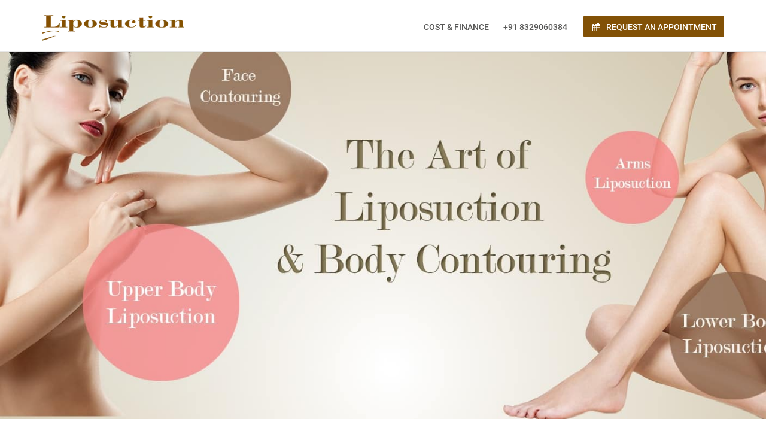

--- FILE ---
content_type: text/html; charset=UTF-8
request_url: https://www.liposuctionclinic.in/liposuction-in-doda/
body_size: 24994
content:
<!DOCTYPE html>
<!--[if IE 8]> <html lang="en-US" class="ie8"> <![endif]-->
<!--[if !IE]><!--> <html lang="en-US"> <!--<![endif]-->

<head><meta charset="UTF-8"><script>if(navigator.userAgent.match(/MSIE|Internet Explorer/i)||navigator.userAgent.match(/Trident\/7\..*?rv:11/i)){var href=document.location.href;if(!href.match(/[?&]nowprocket/)){if(href.indexOf("?")==-1){if(href.indexOf("#")==-1){document.location.href=href+"?nowprocket=1"}else{document.location.href=href.replace("#","?nowprocket=1#")}}else{if(href.indexOf("#")==-1){document.location.href=href+"&nowprocket=1"}else{document.location.href=href.replace("#","&nowprocket=1#")}}}}</script><script>class RocketLazyLoadScripts{constructor(){this.v="1.2.3",this.triggerEvents=["keydown","mousedown","mousemove","touchmove","touchstart","touchend","wheel"],this.userEventHandler=this._triggerListener.bind(this),this.touchStartHandler=this._onTouchStart.bind(this),this.touchMoveHandler=this._onTouchMove.bind(this),this.touchEndHandler=this._onTouchEnd.bind(this),this.clickHandler=this._onClick.bind(this),this.interceptedClicks=[],window.addEventListener("pageshow",t=>{this.persisted=t.persisted}),window.addEventListener("DOMContentLoaded",()=>{this._preconnect3rdParties()}),this.delayedScripts={normal:[],async:[],defer:[]},this.trash=[],this.allJQueries=[]}_addUserInteractionListener(t){if(document.hidden){t._triggerListener();return}this.triggerEvents.forEach(e=>window.addEventListener(e,t.userEventHandler,{passive:!0})),window.addEventListener("touchstart",t.touchStartHandler,{passive:!0}),window.addEventListener("mousedown",t.touchStartHandler),document.addEventListener("visibilitychange",t.userEventHandler)}_removeUserInteractionListener(){this.triggerEvents.forEach(t=>window.removeEventListener(t,this.userEventHandler,{passive:!0})),document.removeEventListener("visibilitychange",this.userEventHandler)}_onTouchStart(t){"HTML"!==t.target.tagName&&(window.addEventListener("touchend",this.touchEndHandler),window.addEventListener("mouseup",this.touchEndHandler),window.addEventListener("touchmove",this.touchMoveHandler,{passive:!0}),window.addEventListener("mousemove",this.touchMoveHandler),t.target.addEventListener("click",this.clickHandler),this._renameDOMAttribute(t.target,"onclick","rocket-onclick"),this._pendingClickStarted())}_onTouchMove(t){window.removeEventListener("touchend",this.touchEndHandler),window.removeEventListener("mouseup",this.touchEndHandler),window.removeEventListener("touchmove",this.touchMoveHandler,{passive:!0}),window.removeEventListener("mousemove",this.touchMoveHandler),t.target.removeEventListener("click",this.clickHandler),this._renameDOMAttribute(t.target,"rocket-onclick","onclick"),this._pendingClickFinished()}_onTouchEnd(t){window.removeEventListener("touchend",this.touchEndHandler),window.removeEventListener("mouseup",this.touchEndHandler),window.removeEventListener("touchmove",this.touchMoveHandler,{passive:!0}),window.removeEventListener("mousemove",this.touchMoveHandler)}_onClick(t){t.target.removeEventListener("click",this.clickHandler),this._renameDOMAttribute(t.target,"rocket-onclick","onclick"),this.interceptedClicks.push(t),t.preventDefault(),t.stopPropagation(),t.stopImmediatePropagation(),this._pendingClickFinished()}_replayClicks(){window.removeEventListener("touchstart",this.touchStartHandler,{passive:!0}),window.removeEventListener("mousedown",this.touchStartHandler),this.interceptedClicks.forEach(t=>{t.target.dispatchEvent(new MouseEvent("click",{view:t.view,bubbles:!0,cancelable:!0}))})}_waitForPendingClicks(){return new Promise(t=>{this._isClickPending?this._pendingClickFinished=t:t()})}_pendingClickStarted(){this._isClickPending=!0}_pendingClickFinished(){this._isClickPending=!1}_renameDOMAttribute(t,e,r){t.hasAttribute&&t.hasAttribute(e)&&(event.target.setAttribute(r,event.target.getAttribute(e)),event.target.removeAttribute(e))}_triggerListener(){this._removeUserInteractionListener(this),"loading"===document.readyState?document.addEventListener("DOMContentLoaded",this._loadEverythingNow.bind(this)):this._loadEverythingNow()}_preconnect3rdParties(){let t=[];document.querySelectorAll("script[type=rocketlazyloadscript]").forEach(e=>{if(e.hasAttribute("src")){let r=new URL(e.src).origin;r!==location.origin&&t.push({src:r,crossOrigin:e.crossOrigin||"module"===e.getAttribute("data-rocket-type")})}}),t=[...new Map(t.map(t=>[JSON.stringify(t),t])).values()],this._batchInjectResourceHints(t,"preconnect")}async _loadEverythingNow(){this.lastBreath=Date.now(),this._delayEventListeners(this),this._delayJQueryReady(this),this._handleDocumentWrite(),this._registerAllDelayedScripts(),this._preloadAllScripts(),await this._loadScriptsFromList(this.delayedScripts.normal),await this._loadScriptsFromList(this.delayedScripts.defer),await this._loadScriptsFromList(this.delayedScripts.async);try{await this._triggerDOMContentLoaded(),await this._triggerWindowLoad()}catch(t){console.error(t)}window.dispatchEvent(new Event("rocket-allScriptsLoaded")),this._waitForPendingClicks().then(()=>{this._replayClicks()}),this._emptyTrash()}_registerAllDelayedScripts(){document.querySelectorAll("script[type=rocketlazyloadscript]").forEach(t=>{t.hasAttribute("data-rocket-src")?t.hasAttribute("async")&&!1!==t.async?this.delayedScripts.async.push(t):t.hasAttribute("defer")&&!1!==t.defer||"module"===t.getAttribute("data-rocket-type")?this.delayedScripts.defer.push(t):this.delayedScripts.normal.push(t):this.delayedScripts.normal.push(t)})}async _transformScript(t){return new Promise((await this._littleBreath(),navigator.userAgent.indexOf("Firefox/")>0||""===navigator.vendor)?e=>{let r=document.createElement("script");[...t.attributes].forEach(t=>{let e=t.nodeName;"type"!==e&&("data-rocket-type"===e&&(e="type"),"data-rocket-src"===e&&(e="src"),r.setAttribute(e,t.nodeValue))}),t.text&&(r.text=t.text),r.hasAttribute("src")?(r.addEventListener("load",e),r.addEventListener("error",e)):(r.text=t.text,e());try{t.parentNode.replaceChild(r,t)}catch(i){e()}}:async e=>{function r(){t.setAttribute("data-rocket-status","failed"),e()}try{let i=t.getAttribute("data-rocket-type"),n=t.getAttribute("data-rocket-src");t.text,i?(t.type=i,t.removeAttribute("data-rocket-type")):t.removeAttribute("type"),t.addEventListener("load",function r(){t.setAttribute("data-rocket-status","executed"),e()}),t.addEventListener("error",r),n?(t.removeAttribute("data-rocket-src"),t.src=n):t.src="data:text/javascript;base64,"+window.btoa(unescape(encodeURIComponent(t.text)))}catch(s){r()}})}async _loadScriptsFromList(t){let e=t.shift();return e&&e.isConnected?(await this._transformScript(e),this._loadScriptsFromList(t)):Promise.resolve()}_preloadAllScripts(){this._batchInjectResourceHints([...this.delayedScripts.normal,...this.delayedScripts.defer,...this.delayedScripts.async],"preload")}_batchInjectResourceHints(t,e){var r=document.createDocumentFragment();t.forEach(t=>{let i=t.getAttribute&&t.getAttribute("data-rocket-src")||t.src;if(i){let n=document.createElement("link");n.href=i,n.rel=e,"preconnect"!==e&&(n.as="script"),t.getAttribute&&"module"===t.getAttribute("data-rocket-type")&&(n.crossOrigin=!0),t.crossOrigin&&(n.crossOrigin=t.crossOrigin),t.integrity&&(n.integrity=t.integrity),r.appendChild(n),this.trash.push(n)}}),document.head.appendChild(r)}_delayEventListeners(t){let e={};function r(t,r){!function t(r){!e[r]&&(e[r]={originalFunctions:{add:r.addEventListener,remove:r.removeEventListener},eventsToRewrite:[]},r.addEventListener=function(){arguments[0]=i(arguments[0]),e[r].originalFunctions.add.apply(r,arguments)},r.removeEventListener=function(){arguments[0]=i(arguments[0]),e[r].originalFunctions.remove.apply(r,arguments)});function i(t){return e[r].eventsToRewrite.indexOf(t)>=0?"rocket-"+t:t}}(t),e[t].eventsToRewrite.push(r)}function i(t,e){let r=t[e];Object.defineProperty(t,e,{get:()=>r||function(){},set(i){t["rocket"+e]=r=i}})}r(document,"DOMContentLoaded"),r(window,"DOMContentLoaded"),r(window,"load"),r(window,"pageshow"),r(document,"readystatechange"),i(document,"onreadystatechange"),i(window,"onload"),i(window,"onpageshow")}_delayJQueryReady(t){let e;function r(r){if(r&&r.fn&&!t.allJQueries.includes(r)){r.fn.ready=r.fn.init.prototype.ready=function(e){return t.domReadyFired?e.bind(document)(r):document.addEventListener("rocket-DOMContentLoaded",()=>e.bind(document)(r)),r([])};let i=r.fn.on;r.fn.on=r.fn.init.prototype.on=function(){if(this[0]===window){function t(t){return t.split(" ").map(t=>"load"===t||0===t.indexOf("load.")?"rocket-jquery-load":t).join(" ")}"string"==typeof arguments[0]||arguments[0]instanceof String?arguments[0]=t(arguments[0]):"object"==typeof arguments[0]&&Object.keys(arguments[0]).forEach(e=>{let r=arguments[0][e];delete arguments[0][e],arguments[0][t(e)]=r})}return i.apply(this,arguments),this},t.allJQueries.push(r)}e=r}r(window.jQuery),Object.defineProperty(window,"jQuery",{get:()=>e,set(t){r(t)}})}async _triggerDOMContentLoaded(){this.domReadyFired=!0,await this._littleBreath(),document.dispatchEvent(new Event("rocket-DOMContentLoaded")),await this._littleBreath(),window.dispatchEvent(new Event("rocket-DOMContentLoaded")),await this._littleBreath(),document.dispatchEvent(new Event("rocket-readystatechange")),await this._littleBreath(),document.rocketonreadystatechange&&document.rocketonreadystatechange()}async _triggerWindowLoad(){await this._littleBreath(),window.dispatchEvent(new Event("rocket-load")),await this._littleBreath(),window.rocketonload&&window.rocketonload(),await this._littleBreath(),this.allJQueries.forEach(t=>t(window).trigger("rocket-jquery-load")),await this._littleBreath();let t=new Event("rocket-pageshow");t.persisted=this.persisted,window.dispatchEvent(t),await this._littleBreath(),window.rocketonpageshow&&window.rocketonpageshow({persisted:this.persisted})}_handleDocumentWrite(){let t=new Map;document.write=document.writeln=function(e){let r=document.currentScript;r||console.error("WPRocket unable to document.write this: "+e);let i=document.createRange(),n=r.parentElement,s=t.get(r);void 0===s&&(s=r.nextSibling,t.set(r,s));let a=document.createDocumentFragment();i.setStart(a,0),a.appendChild(i.createContextualFragment(e)),n.insertBefore(a,s)}}async _littleBreath(){Date.now()-this.lastBreath>45&&(await this._requestAnimFrame(),this.lastBreath=Date.now())}async _requestAnimFrame(){return document.hidden?new Promise(t=>setTimeout(t)):new Promise(t=>requestAnimationFrame(t))}_emptyTrash(){this.trash.forEach(t=>t.remove())}static run(){let t=new RocketLazyLoadScripts;t._addUserInteractionListener(t)}}RocketLazyLoadScripts.run();</script>

<!-- Mobile Specific Meta -->
<meta name="viewport" content="width=device-width, initial-scale=1, maximum-scale=1">

<!-- Favicon, Apple Touch Icons and og icons -->
<meta property="og:image" content="//www.liposuctionclinic.in/wp-content/uploads/2015/12/Tummy-Tuck-Liposuction-Testimonial.png"/>
<link rel="shortcut icon" type="image/png" href="//www.liposuctionclinic.in/wp-content/uploads/2015/12/Tummy-Tuck-Liposuction-Testimonial.png.webp">
<link rel="apple-touch-icon-precomposed" sizes="52x52" href="https://www.liposuctionclinic.in/wp-content/themes/wellnesscenter/assets/img/ico/apple-52.png">
<link rel="apple-touch-icon-precomposed" sizes="72x72" href="https://www.liposuctionclinic.in/wp-content/themes/wellnesscenter/assets/img/ico/apple-72.png">
<link rel="apple-touch-icon-precomposed" sizes="114x114" href="https://www.liposuctionclinic.in/wp-content/themes/wellnesscenter/assets/img/ico/apple-114.png">
<link rel="apple-touch-icon-precomposed" sizes="144x144" href="https://www.liposuctionclinic.in/wp-content/themes/wellnesscenter/assets/img/ico/apple-144.png">

<script type="rocketlazyloadscript" data-rocket-type="text/javascript">
    var wellnesscenter_url = 'https://www.liposuctionclinic.in/wp-content/themes/wellnesscenter';
    var wellnesscenter_home_url = 'https://www.liposuctionclinic.in';
    var adminAjax = "https://www.liposuctionclinic.in/wp-admin/admin-ajax.php";
</script>

<meta name='robots' content='index, follow, max-image-preview:large, max-snippet:-1, max-video-preview:-1' />
	<style>img:is([sizes="auto" i], [sizes^="auto," i]) { contain-intrinsic-size: 3000px 1500px }</style>
	
<!-- Google Tag Manager for WordPress by gtm4wp.com -->
<script data-cfasync="false" data-pagespeed-no-defer>
	var gtm4wp_datalayer_name = "dataLayer";
	var dataLayer = dataLayer || [];
</script>
<!-- End Google Tag Manager for WordPress by gtm4wp.com -->
	<!-- This site is optimized with the Yoast SEO plugin v23.3 - https://yoast.com/wordpress/plugins/seo/ -->
	<title>Liposuction in Doda - Find the Best Clinics &amp; Hospitals for Fat Removal Treatment &amp; Liposuction in Doda</title>
	<meta name="description" content="Best Liposuction in Doda - Find the phone numbers, address, latest reviews &amp; ratings, photos, maps for best Doctors &amp; Surgeons for Liposuction in Doda. Book your free consultation online and get best deals on Surgical &amp; non Surgical Fat Reduction Treatment." />
	<link rel="canonical" href="https://www.liposuctionclinic.in/liposuction-in-doda/" />
	<meta property="og:locale" content="en_US" />
	<meta property="og:type" content="article" />
	<meta property="og:title" content="Liposuction in Doda - Find the Best Clinics &amp; Hospitals for Fat Removal Treatment &amp; Liposuction in Doda" />
	<meta property="og:description" content="Best Liposuction in Doda - Find the phone numbers, address, latest reviews &amp; ratings, photos, maps for best Doctors &amp; Surgeons for Liposuction in Doda. Book your free consultation online and get best deals on Surgical &amp; non Surgical Fat Reduction Treatment." />
	<meta property="og:url" content="https://www.liposuctionclinic.in/liposuction-in-doda/" />
	<meta property="og:site_name" content="Liposuction Clinics in India" />
	<meta property="article:modified_time" content="2017-10-25T04:40:35+00:00" />
	<meta property="og:image" content="//www.liposuctionclinic.in/wp-content/uploads/2015/12/header-logo.png" />
	<meta name="twitter:card" content="summary_large_image" />
	<meta name="twitter:label1" content="Est. reading time" />
	<meta name="twitter:data1" content="6 minutes" />
	<script type="application/ld+json" class="yoast-schema-graph">{"@context":"https://schema.org","@graph":[{"@type":"WebPage","@id":"https://www.liposuctionclinic.in/liposuction-in-doda/","url":"https://www.liposuctionclinic.in/liposuction-in-doda/","name":"Liposuction in Doda - Find the Best Clinics & Hospitals for Fat Removal Treatment & Liposuction in Doda","isPartOf":{"@id":"https://www.liposuctionclinic.in/#website"},"datePublished":"2017-03-15T09:56:49+00:00","dateModified":"2017-10-25T04:40:35+00:00","description":"Best Liposuction in Doda - Find the phone numbers, address, latest reviews & ratings, photos, maps for best Doctors & Surgeons for Liposuction in Doda. Book your free consultation online and get best deals on Surgical & non Surgical Fat Reduction Treatment.","breadcrumb":{"@id":"https://www.liposuctionclinic.in/liposuction-in-doda/#breadcrumb"},"inLanguage":"en-US","potentialAction":[{"@type":"ReadAction","target":["https://www.liposuctionclinic.in/liposuction-in-doda/"]}]},{"@type":"BreadcrumbList","@id":"https://www.liposuctionclinic.in/liposuction-in-doda/#breadcrumb","itemListElement":[{"@type":"ListItem","position":1,"name":"Home","item":"https://www.liposuctionclinic.in/"},{"@type":"ListItem","position":2,"name":"Liposuction in Doda"}]},{"@type":"WebSite","@id":"https://www.liposuctionclinic.in/#website","url":"https://www.liposuctionclinic.in/","name":"Liposuction Clinics in India","description":"Liposuction Surgeries to Remove Unwanted Fat","publisher":{"@id":"https://www.liposuctionclinic.in/#organization"},"potentialAction":[{"@type":"SearchAction","target":{"@type":"EntryPoint","urlTemplate":"https://www.liposuctionclinic.in/?s={search_term_string}"},"query-input":"required name=search_term_string"}],"inLanguage":"en-US"},{"@type":"Organization","@id":"https://www.liposuctionclinic.in/#organization","name":"Liposuction Clinic India","url":"https://www.liposuctionclinic.in/","logo":{"@type":"ImageObject","inLanguage":"en-US","@id":"https://www.liposuctionclinic.in/#/schema/logo/image/","url":"https://www.liposuctionclinic.in/wp-content/uploads/2017/05/Logo.png","contentUrl":"https://www.liposuctionclinic.in/wp-content/uploads/2017/05/Logo.png","width":291,"height":80,"caption":"Liposuction Clinic India"},"image":{"@id":"https://www.liposuctionclinic.in/#/schema/logo/image/"}}]}</script>
	<!-- / Yoast SEO plugin. -->


<link rel='dns-prefetch' href='//maps.googleapis.com' />

<link rel="alternate" type="application/rss+xml" title="Liposuction Clinics in India &raquo; Feed" href="https://www.liposuctionclinic.in/feed/" />
<link rel="alternate" type="application/rss+xml" title="Liposuction Clinics in India &raquo; Comments Feed" href="https://www.liposuctionclinic.in/comments/feed/" />
<link data-minify="1" rel='stylesheet' id='wplc-admin-style-emoji-css' href='https://www.liposuctionclinic.in/wp-content/cache/min/1/wp-content/plugins/wp-live-chat-support/js/vendor/wdt-emoji/wdt-emoji-bundle.css?ver=1694753949' type='text/css' media='all' />
<link data-minify="1" rel='stylesheet' id='contact-form-ready-css' href='https://www.liposuctionclinic.in/wp-content/cache/min/1/wp-content/plugins/contact-form-ready/css/front-end.css?ver=1694753949' type='text/css' media='all' />
<link data-minify="1" rel='stylesheet' id='wplc-user-pro-styles-css' href='https://www.liposuctionclinic.in/wp-content/cache/min/1/wp-content/plugins/wp-live-chat-support/css/wplc_styles_pro.css?ver=1694753949' type='text/css' media='all' />
<link data-minify="1" rel='stylesheet' id='ht_ctc_main_css-css' href='https://www.liposuctionclinic.in/wp-content/cache/min/1/wp-content/plugins/click-to-chat-for-whatsapp/new/inc/assets/css/main.css?ver=1694753949' type='text/css' media='all' />
<style id='wp-emoji-styles-inline-css' type='text/css'>

	img.wp-smiley, img.emoji {
		display: inline !important;
		border: none !important;
		box-shadow: none !important;
		height: 1em !important;
		width: 1em !important;
		margin: 0 0.07em !important;
		vertical-align: -0.1em !important;
		background: none !important;
		padding: 0 !important;
	}
</style>
<link rel='stylesheet' id='wp-block-library-css' href='https://www.liposuctionclinic.in/wp-includes/css/dist/block-library/style.min.css?ver=6.7.1' type='text/css' media='all' />
<style id='classic-theme-styles-inline-css' type='text/css'>
/*! This file is auto-generated */
.wp-block-button__link{color:#fff;background-color:#32373c;border-radius:9999px;box-shadow:none;text-decoration:none;padding:calc(.667em + 2px) calc(1.333em + 2px);font-size:1.125em}.wp-block-file__button{background:#32373c;color:#fff;text-decoration:none}
</style>
<style id='global-styles-inline-css' type='text/css'>
:root{--wp--preset--aspect-ratio--square: 1;--wp--preset--aspect-ratio--4-3: 4/3;--wp--preset--aspect-ratio--3-4: 3/4;--wp--preset--aspect-ratio--3-2: 3/2;--wp--preset--aspect-ratio--2-3: 2/3;--wp--preset--aspect-ratio--16-9: 16/9;--wp--preset--aspect-ratio--9-16: 9/16;--wp--preset--color--black: #000000;--wp--preset--color--cyan-bluish-gray: #abb8c3;--wp--preset--color--white: #ffffff;--wp--preset--color--pale-pink: #f78da7;--wp--preset--color--vivid-red: #cf2e2e;--wp--preset--color--luminous-vivid-orange: #ff6900;--wp--preset--color--luminous-vivid-amber: #fcb900;--wp--preset--color--light-green-cyan: #7bdcb5;--wp--preset--color--vivid-green-cyan: #00d084;--wp--preset--color--pale-cyan-blue: #8ed1fc;--wp--preset--color--vivid-cyan-blue: #0693e3;--wp--preset--color--vivid-purple: #9b51e0;--wp--preset--gradient--vivid-cyan-blue-to-vivid-purple: linear-gradient(135deg,rgba(6,147,227,1) 0%,rgb(155,81,224) 100%);--wp--preset--gradient--light-green-cyan-to-vivid-green-cyan: linear-gradient(135deg,rgb(122,220,180) 0%,rgb(0,208,130) 100%);--wp--preset--gradient--luminous-vivid-amber-to-luminous-vivid-orange: linear-gradient(135deg,rgba(252,185,0,1) 0%,rgba(255,105,0,1) 100%);--wp--preset--gradient--luminous-vivid-orange-to-vivid-red: linear-gradient(135deg,rgba(255,105,0,1) 0%,rgb(207,46,46) 100%);--wp--preset--gradient--very-light-gray-to-cyan-bluish-gray: linear-gradient(135deg,rgb(238,238,238) 0%,rgb(169,184,195) 100%);--wp--preset--gradient--cool-to-warm-spectrum: linear-gradient(135deg,rgb(74,234,220) 0%,rgb(151,120,209) 20%,rgb(207,42,186) 40%,rgb(238,44,130) 60%,rgb(251,105,98) 80%,rgb(254,248,76) 100%);--wp--preset--gradient--blush-light-purple: linear-gradient(135deg,rgb(255,206,236) 0%,rgb(152,150,240) 100%);--wp--preset--gradient--blush-bordeaux: linear-gradient(135deg,rgb(254,205,165) 0%,rgb(254,45,45) 50%,rgb(107,0,62) 100%);--wp--preset--gradient--luminous-dusk: linear-gradient(135deg,rgb(255,203,112) 0%,rgb(199,81,192) 50%,rgb(65,88,208) 100%);--wp--preset--gradient--pale-ocean: linear-gradient(135deg,rgb(255,245,203) 0%,rgb(182,227,212) 50%,rgb(51,167,181) 100%);--wp--preset--gradient--electric-grass: linear-gradient(135deg,rgb(202,248,128) 0%,rgb(113,206,126) 100%);--wp--preset--gradient--midnight: linear-gradient(135deg,rgb(2,3,129) 0%,rgb(40,116,252) 100%);--wp--preset--font-size--small: 13px;--wp--preset--font-size--medium: 20px;--wp--preset--font-size--large: 36px;--wp--preset--font-size--x-large: 42px;--wp--preset--spacing--20: 0.44rem;--wp--preset--spacing--30: 0.67rem;--wp--preset--spacing--40: 1rem;--wp--preset--spacing--50: 1.5rem;--wp--preset--spacing--60: 2.25rem;--wp--preset--spacing--70: 3.38rem;--wp--preset--spacing--80: 5.06rem;--wp--preset--shadow--natural: 6px 6px 9px rgba(0, 0, 0, 0.2);--wp--preset--shadow--deep: 12px 12px 50px rgba(0, 0, 0, 0.4);--wp--preset--shadow--sharp: 6px 6px 0px rgba(0, 0, 0, 0.2);--wp--preset--shadow--outlined: 6px 6px 0px -3px rgba(255, 255, 255, 1), 6px 6px rgba(0, 0, 0, 1);--wp--preset--shadow--crisp: 6px 6px 0px rgba(0, 0, 0, 1);}:where(.is-layout-flex){gap: 0.5em;}:where(.is-layout-grid){gap: 0.5em;}body .is-layout-flex{display: flex;}.is-layout-flex{flex-wrap: wrap;align-items: center;}.is-layout-flex > :is(*, div){margin: 0;}body .is-layout-grid{display: grid;}.is-layout-grid > :is(*, div){margin: 0;}:where(.wp-block-columns.is-layout-flex){gap: 2em;}:where(.wp-block-columns.is-layout-grid){gap: 2em;}:where(.wp-block-post-template.is-layout-flex){gap: 1.25em;}:where(.wp-block-post-template.is-layout-grid){gap: 1.25em;}.has-black-color{color: var(--wp--preset--color--black) !important;}.has-cyan-bluish-gray-color{color: var(--wp--preset--color--cyan-bluish-gray) !important;}.has-white-color{color: var(--wp--preset--color--white) !important;}.has-pale-pink-color{color: var(--wp--preset--color--pale-pink) !important;}.has-vivid-red-color{color: var(--wp--preset--color--vivid-red) !important;}.has-luminous-vivid-orange-color{color: var(--wp--preset--color--luminous-vivid-orange) !important;}.has-luminous-vivid-amber-color{color: var(--wp--preset--color--luminous-vivid-amber) !important;}.has-light-green-cyan-color{color: var(--wp--preset--color--light-green-cyan) !important;}.has-vivid-green-cyan-color{color: var(--wp--preset--color--vivid-green-cyan) !important;}.has-pale-cyan-blue-color{color: var(--wp--preset--color--pale-cyan-blue) !important;}.has-vivid-cyan-blue-color{color: var(--wp--preset--color--vivid-cyan-blue) !important;}.has-vivid-purple-color{color: var(--wp--preset--color--vivid-purple) !important;}.has-black-background-color{background-color: var(--wp--preset--color--black) !important;}.has-cyan-bluish-gray-background-color{background-color: var(--wp--preset--color--cyan-bluish-gray) !important;}.has-white-background-color{background-color: var(--wp--preset--color--white) !important;}.has-pale-pink-background-color{background-color: var(--wp--preset--color--pale-pink) !important;}.has-vivid-red-background-color{background-color: var(--wp--preset--color--vivid-red) !important;}.has-luminous-vivid-orange-background-color{background-color: var(--wp--preset--color--luminous-vivid-orange) !important;}.has-luminous-vivid-amber-background-color{background-color: var(--wp--preset--color--luminous-vivid-amber) !important;}.has-light-green-cyan-background-color{background-color: var(--wp--preset--color--light-green-cyan) !important;}.has-vivid-green-cyan-background-color{background-color: var(--wp--preset--color--vivid-green-cyan) !important;}.has-pale-cyan-blue-background-color{background-color: var(--wp--preset--color--pale-cyan-blue) !important;}.has-vivid-cyan-blue-background-color{background-color: var(--wp--preset--color--vivid-cyan-blue) !important;}.has-vivid-purple-background-color{background-color: var(--wp--preset--color--vivid-purple) !important;}.has-black-border-color{border-color: var(--wp--preset--color--black) !important;}.has-cyan-bluish-gray-border-color{border-color: var(--wp--preset--color--cyan-bluish-gray) !important;}.has-white-border-color{border-color: var(--wp--preset--color--white) !important;}.has-pale-pink-border-color{border-color: var(--wp--preset--color--pale-pink) !important;}.has-vivid-red-border-color{border-color: var(--wp--preset--color--vivid-red) !important;}.has-luminous-vivid-orange-border-color{border-color: var(--wp--preset--color--luminous-vivid-orange) !important;}.has-luminous-vivid-amber-border-color{border-color: var(--wp--preset--color--luminous-vivid-amber) !important;}.has-light-green-cyan-border-color{border-color: var(--wp--preset--color--light-green-cyan) !important;}.has-vivid-green-cyan-border-color{border-color: var(--wp--preset--color--vivid-green-cyan) !important;}.has-pale-cyan-blue-border-color{border-color: var(--wp--preset--color--pale-cyan-blue) !important;}.has-vivid-cyan-blue-border-color{border-color: var(--wp--preset--color--vivid-cyan-blue) !important;}.has-vivid-purple-border-color{border-color: var(--wp--preset--color--vivid-purple) !important;}.has-vivid-cyan-blue-to-vivid-purple-gradient-background{background: var(--wp--preset--gradient--vivid-cyan-blue-to-vivid-purple) !important;}.has-light-green-cyan-to-vivid-green-cyan-gradient-background{background: var(--wp--preset--gradient--light-green-cyan-to-vivid-green-cyan) !important;}.has-luminous-vivid-amber-to-luminous-vivid-orange-gradient-background{background: var(--wp--preset--gradient--luminous-vivid-amber-to-luminous-vivid-orange) !important;}.has-luminous-vivid-orange-to-vivid-red-gradient-background{background: var(--wp--preset--gradient--luminous-vivid-orange-to-vivid-red) !important;}.has-very-light-gray-to-cyan-bluish-gray-gradient-background{background: var(--wp--preset--gradient--very-light-gray-to-cyan-bluish-gray) !important;}.has-cool-to-warm-spectrum-gradient-background{background: var(--wp--preset--gradient--cool-to-warm-spectrum) !important;}.has-blush-light-purple-gradient-background{background: var(--wp--preset--gradient--blush-light-purple) !important;}.has-blush-bordeaux-gradient-background{background: var(--wp--preset--gradient--blush-bordeaux) !important;}.has-luminous-dusk-gradient-background{background: var(--wp--preset--gradient--luminous-dusk) !important;}.has-pale-ocean-gradient-background{background: var(--wp--preset--gradient--pale-ocean) !important;}.has-electric-grass-gradient-background{background: var(--wp--preset--gradient--electric-grass) !important;}.has-midnight-gradient-background{background: var(--wp--preset--gradient--midnight) !important;}.has-small-font-size{font-size: var(--wp--preset--font-size--small) !important;}.has-medium-font-size{font-size: var(--wp--preset--font-size--medium) !important;}.has-large-font-size{font-size: var(--wp--preset--font-size--large) !important;}.has-x-large-font-size{font-size: var(--wp--preset--font-size--x-large) !important;}
:where(.wp-block-post-template.is-layout-flex){gap: 1.25em;}:where(.wp-block-post-template.is-layout-grid){gap: 1.25em;}
:where(.wp-block-columns.is-layout-flex){gap: 2em;}:where(.wp-block-columns.is-layout-grid){gap: 2em;}
:root :where(.wp-block-pullquote){font-size: 1.5em;line-height: 1.6;}
</style>
<link rel='stylesheet' id='visual-form-builder-css-css' href='https://www.liposuctionclinic.in/wp-content/plugins/visual-form-builder/css/visual-form-builder.min.css?ver=20140412' type='text/css' media='all' />
<link rel='stylesheet' id='vfb-jqueryui-css-css' href='https://www.liposuctionclinic.in/wp-content/plugins/visual-form-builder/css/smoothness/jquery-ui-1.10.3.min.css?ver=20131203' type='text/css' media='all' />
<link data-minify="1" rel='stylesheet' id='wplc-style-css' href='https://www.liposuctionclinic.in/wp-content/cache/min/1/wp-content/plugins/wp-live-chat-support/css/wplcstyle.css?ver=1694753949' type='text/css' media='all' />
<style id='wplc-style-inline-css' type='text/css'>
#wp-live-chat-header { background:url('https://www.liposuctionclinic.in/wp-content/plugins/wp-live-chat-support/images/chaticon.png') no-repeat; background-size: cover; }  #wp-live-chat-header.active { background:url('https://www.liposuctionclinic.in/wp-content/plugins/wp-live-chat-support/images/iconCloseRetina.png') no-repeat; background-size: cover; } #wp-live-chat-4 { background:url('https://www.liposuctionclinic.in/wp-content/plugins/wp-live-chat-support/images/bg/cloudy.jpg') repeat; background-size: cover; }
</style>
<link data-minify="1" rel='stylesheet' id='wplc-theme-palette-default-css' href='https://www.liposuctionclinic.in/wp-content/cache/min/1/wp-content/plugins/wp-live-chat-support/css/themes/theme-default.css?ver=1694753949' type='text/css' media='all' />
<link data-minify="1" rel='stylesheet' id='wplc-theme-classic-css' href='https://www.liposuctionclinic.in/wp-content/cache/min/1/wp-content/plugins/wp-live-chat-support/css/themes/classic.css?ver=1694753949' type='text/css' media='all' />
<link rel='stylesheet' id='wplc-theme-position-css' href='https://www.liposuctionclinic.in/wp-content/plugins/wp-live-chat-support/css/themes/position-bottom-right.css?ver=8.0.37' type='text/css' media='all' />
<link data-minify="1" rel='stylesheet' id='wplc-gutenberg-template-styles-user-css' href='https://www.liposuctionclinic.in/wp-content/cache/min/1/wp-content/plugins/wp-live-chat-support/includes/blocks/wplc-chat-box/wplc_gutenberg_template_styles.css?ver=1694753949' type='text/css' media='all' />
<link data-minify="1" rel='stylesheet' id='wplc-gif-integration-user-css' href='https://www.liposuctionclinic.in/wp-content/cache/min/1/wp-content/plugins/wp-live-chat-support/css/wplc_gif_integration.css?ver=1694753949' type='text/css' media='all' />
<link data-minify="1" rel='stylesheet' id='font-awesome-css' href='https://www.liposuctionclinic.in/wp-content/cache/min/1/wp-content/plugins/unyson/framework/static/libs/font-awesome/css/font-awesome.min.css?ver=1694753949' type='text/css' media='all' />
<link data-minify="1" rel='stylesheet' id='bootstrap-css' href='https://www.liposuctionclinic.in/wp-content/cache/min/1/wp-content/themes/wellnesscenter/assets/css/bootstrap.min.css?ver=1694753949' type='text/css' media='all' />
<link data-minify="1" rel='stylesheet' id='fontawesome-css' href='https://www.liposuctionclinic.in/wp-content/cache/min/1/wp-content/themes/wellnesscenter/assets/css/font-awesome.min.css?ver=1694753949' type='text/css' media='all' />
<link rel='stylesheet' id='animate-css' href='https://www.liposuctionclinic.in/wp-content/themes/wellnesscenter/assets/css/animate.min.css?ver=1.6' type='text/css' media='all' />
<link data-minify="1" rel='stylesheet' id='animated-headlines-css' href='https://www.liposuctionclinic.in/wp-content/cache/min/1/wp-content/themes/wellnesscenter/assets/css/animated-headlines.css?ver=1694753949' type='text/css' media='all' />
<link rel='stylesheet' id='bootstrap-datepicker-css' href='https://www.liposuctionclinic.in/wp-content/themes/wellnesscenter/assets/css/bootstrap-datepicker.min.css?ver=1.6' type='text/css' media='all' />
<link data-minify="1" rel='stylesheet' id='fancybox-css' href='https://www.liposuctionclinic.in/wp-content/cache/min/1/wp-content/themes/wellnesscenter/assets/fancybox/jquery.fancybox.css?ver=1694753949' type='text/css' media='all' />
<link rel='stylesheet' id='wellnesscenter-form-builder-css' href='https://www.liposuctionclinic.in/wp-content/themes/wellnesscenter/assets/css/wellnesscenter-form-builder.min.css?ver=1.6' type='text/css' media='all' />
<link data-minify="1" rel='stylesheet' id='wellnesscenter-wp-utility-css' href='https://www.liposuctionclinic.in/wp-content/cache/min/1/wp-content/themes/wellnesscenter/assets/css/wellnesscenter-wp-utility.css?ver=1694753949' type='text/css' media='all' />
<link data-minify="1" rel='stylesheet' id='wellnesscenter-fw-utility-css' href='https://www.liposuctionclinic.in/wp-content/cache/min/1/wp-content/themes/wellnesscenter/assets/css/wellnesscenter-fw-utility.css?ver=1694753949' type='text/css' media='all' />
<link data-minify="1" rel='stylesheet' id='wellnesscenter-styles-css' href='https://www.liposuctionclinic.in/wp-content/cache/min/1/wp-content/themes/wellnesscenter/assets/css/wellnesscenter-styles.css?ver=1694753949' type='text/css' media='all' />
<link data-minify="1" rel='stylesheet' id='wellnesscenter-ie8fix-css' href='https://www.liposuctionclinic.in/wp-content/cache/min/1/wp-content/themes/wellnesscenter/assets/css/wellnesscenter-ie8fix.css?ver=1694753949' type='text/css' media='all' />
<link data-minify="1" rel='stylesheet' id='wellnesscenter-override-css' href='https://www.liposuctionclinic.in/wp-content/cache/min/1/wp-content/themes/wellnesscenter/assets/css/wellnesscenter-override.css?ver=1694753949' type='text/css' media='all' />
<link data-minify="1" rel='stylesheet' id='fw-ext-builder-frontend-grid-css' href='https://www.liposuctionclinic.in/wp-content/cache/min/1/wp-content/plugins/unyson/framework/extensions/builder/static/css/frontend-grid.css?ver=1694753949' type='text/css' media='all' />
<link data-minify="1" rel='stylesheet' id='fw-shortcode-map-css' href='https://www.liposuctionclinic.in/wp-content/cache/min/1/wp-content/plugins/unyson/framework/extensions/shortcodes/shortcodes/map/static/css/styles.css?ver=1694754021' type='text/css' media='all' />
<script type="text/javascript" src="https://www.liposuctionclinic.in/wp-includes/js/jquery/jquery.min.js?ver=3.7.1" id="jquery-core-js" defer></script>
<script type="text/javascript" src="https://www.liposuctionclinic.in/wp-includes/js/jquery/jquery-migrate.min.js?ver=3.4.1" id="jquery-migrate-js" defer></script>
<script type="rocketlazyloadscript" data-minify="1" data-rocket-type="text/javascript" data-rocket-src="https://www.liposuctionclinic.in/wp-content/cache/min/1/wp-content/plugins/wp-live-chat-support/js/jquery-cookie.js?ver=1694753949" id="wplc-user-jquery-cookie-js" defer></script>
<script type="text/javascript" id="wplc-admin-js-agent-common-js-extra">
/* <![CDATA[ */
var config = {"baseurl":"https:\/\/www.liposuctionclinic.in\/wp-content\/plugins\/wp-live-chat-support\/","serverurl":"https:\/\/tcx-live-chat.appspot.com"};
/* ]]> */
</script>
<script type="rocketlazyloadscript" data-minify="1" data-rocket-type="text/javascript" data-rocket-src="https://www.liposuctionclinic.in/wp-content/cache/min/1/wp-content/plugins/wp-live-chat-support/js/wplc_common_node.js?ver=1694753949" id="wplc-admin-js-agent-common-js" defer></script>
<script type="text/javascript" id="wplc-server-script-js-extra">
/* <![CDATA[ */
var wplc_datetime_format = {"date_format":"F j, Y","time_format":"g:i a"};
var wplc_use_node_server = "true";
var bleeper_api_key = "9e24ff7111114b26674a780f27364dae";
var bleeper_override_upload_url = "https:\/\/www.liposuctionclinic.in\/wp-json\/wp_live_chat_support\/v1\/remote_upload";
var wplc_guid = "30ee8855e072473957ec21f14ae190eb32114d39";
/* ]]> */
</script>
<script type="rocketlazyloadscript" data-minify="1" data-rocket-type="text/javascript" data-rocket-src="https://www.liposuctionclinic.in/wp-content/cache/min/1/wp-content/plugins/wp-live-chat-support/js/wplc_server.js?ver=1694753949" id="wplc-server-script-js" defer></script>
<script type="text/javascript" id="wplc-user-script-js-extra">
/* <![CDATA[ */
var wplc_restapi_enabled = "1";
var wplc_restapi_token = "ca3abb4c3239fab90037de9ce36e7b9a";
var wplc_restapi_endpoint = "https:\/\/www.liposuctionclinic.in\/wp-json\/wp_live_chat_support\/v1";
var wplc_restapi_nonce = "58397efa92";
var bleeper_message_override = "\/\/www.liposuctionclinic.in\/wp-content\/plugins\/wp-live-chat-support\/includes\/sounds\/general\/ding.mp3";
var wplc_is_mobile = "false";
var wplc_ajaxurl = "https:\/\/www.liposuctionclinic.in\/wp-admin\/admin-ajax.php";
var wplc_ajaxurl_site = "https:\/\/www.liposuctionclinic.in\/wp-admin\/admin-ajax.php";
var wplc_nonce = "3c06e7b43e";
var wplc_plugin_url = "https:\/\/www.liposuctionclinic.in\/wp-content\/plugins\/wp-live-chat-support\/";
var wplc_preload_images = ["https:\/\/www.liposuctionclinic.in\/wp-content\/plugins\/wp-live-chat-support\/images\/picture-for-chat-box.jpg","https:\/\/www.liposuctionclinic.in\/wp-content\/plugins\/wp-live-chat-support\/images\/iconRetina.png","https:\/\/www.liposuctionclinic.in\/wp-content\/plugins\/wp-live-chat-support\/images\/iconCloseRetina.png"];
var wplc_show_chat_detail = {"name":"","avatar":"","date":"1","time":"1"};
var wplc_agent_data = [];
var wplc_error_messages = {"valid_name":"Please Enter Your Name","valid_email":"Please Enter Your Email Address","server_connection_lost":"Connection to Server Lost. Please Reload This Page. Error: ","chat_ended_by_operator":"The chat has been ended by the operator.","empty_message":"Please Enter a Message","disconnected_message":"Disconnected, Attempting to Reconnect..."};
var wplc_enable_ding = "0";
var wplc_filter_run_override = "1";
var wplc_offline_msg = "Sending message...";
var wplc_offline_msg3 = "Thank you for your message. We will be in contact soon.";
var wplc_welcome_msg = "Please standby for an agent. While you wait for the agent you may type your message.";
var wplc_pro_sst1 = "Start Chat";
var wplc_pro_offline_btn_send = "Send message";
var wplc_user_default_visitor_name = "Guest";
var wplc_localized_string_is_typing = "agent is typing...";
var wplc_localized_string_is_typing_single = " is typing...";
var bleeper_localized_strings = [" has joined."," has left."," has ended the chat."," has disconnected.","(edited)","Type here"];
var wplc_extra_data = {"object_switch":"1"};
var wplc_hide_chat = null;
var wplc_misc_strings = {"typing_enabled":"0"};
var wplc_integration_pro_active = "true";
var wplc_delay = "2000";
/* ]]> */
</script>
<script type="rocketlazyloadscript" data-minify="1" data-rocket-type="text/javascript" data-rocket-src="https://www.liposuctionclinic.in/wp-content/cache/min/1/wp-content/plugins/wp-live-chat-support/js/wplc_u.js?ver=1694753949" id="wplc-user-script-js" defer></script>
<script type="rocketlazyloadscript" data-minify="1" data-rocket-type="text/javascript" data-rocket-src="https://www.liposuctionclinic.in/wp-content/cache/min/1/wp-content/plugins/wp-live-chat-support/js/md5.js?ver=1694753949" id="wplc-md5-js" defer></script>
<script type="rocketlazyloadscript" data-minify="1" data-rocket-type="text/javascript" data-rocket-src="https://www.liposuctionclinic.in/wp-content/cache/min/1/wp-content/plugins/wp-live-chat-support/js/vendor/sockets.io/socket.io.slim.js?ver=1694753949" id="wplc-node-server-script-js" defer></script>
<script type="rocketlazyloadscript" data-rocket-type="text/javascript" data-rocket-src="https://www.liposuctionclinic.in/wp-content/plugins/wp-live-chat-support//js/vendor/wdt-emoji/wdt-emoji-concat.min.js?ver=8.0.37" id="wplc-user-js-emoji-concat-js" defer></script>
<script type="rocketlazyloadscript" data-minify="1" data-rocket-type="text/javascript" data-rocket-src="https://www.liposuctionclinic.in/wp-content/cache/min/1/wp-content/plugins/wp-live-chat-support/js/wplc_node.js?ver=1694753949" id="wplc-user-node-node-primary-js" defer></script>
<script type="rocketlazyloadscript" data-minify="1" data-rocket-type="text/javascript" data-rocket-src="https://www.liposuctionclinic.in/wp-content/cache/min/1/wp-content/plugins/wp-live-chat-support/js/wplc_u_node_events.js?ver=1694753949" id="wplc-user-events-script-js" defer></script>
<script type="text/javascript" id="wplc-theme-classic-js-extra">
/* <![CDATA[ */
var wplc_user_avatars = [];
/* ]]> */
</script>
<script type="rocketlazyloadscript" data-minify="1" data-rocket-type="text/javascript" data-rocket-src="https://www.liposuctionclinic.in/wp-content/cache/min/1/wp-content/plugins/wp-live-chat-support/js/themes/classic.js?ver=1694753949" id="wplc-theme-classic-js" defer></script>
<script type="rocketlazyloadscript" data-minify="1" data-rocket-type="text/javascript" data-rocket-src="https://www.liposuctionclinic.in/wp-content/cache/min/1/wp-content/plugins/wp-live-chat-support/js/bleeper_action_events.js?ver=1694753949" id="bleeper-action-script-js" defer></script>
<script type="rocketlazyloadscript" data-minify="1" data-rocket-type="text/javascript" data-rocket-src="https://www.liposuctionclinic.in/wp-content/cache/min/1/wp-content/plugins/wp-live-chat-support/js/wplc_pro_features.js?ver=1694753949" id="wplc-user-pro-features-js" defer></script>
<script type="rocketlazyloadscript" data-minify="1" data-rocket-type="text/javascript" data-rocket-src="https://www.liposuctionclinic.in/wp-content/cache/min/1/wp-content/plugins/wp-live-chat-support/js/wplc_u_node_pro_events.js?ver=1694753949" id="wplc-user-pro-events-script-js" defer></script>
<script type="rocketlazyloadscript" data-minify="1" data-rocket-type="text/javascript" data-rocket-src="https://www.liposuctionclinic.in/wp-content/cache/min/1/wp-content/plugins/wp-live-chat-support/js/wplc_u_editor.js?ver=1694753949" id="wplc-user-pro-editor-js" defer></script>
<link rel="https://api.w.org/" href="https://www.liposuctionclinic.in/wp-json/" /><link rel="alternate" title="JSON" type="application/json" href="https://www.liposuctionclinic.in/wp-json/wp/v2/pages/2884" /><link rel="EditURI" type="application/rsd+xml" title="RSD" href="https://www.liposuctionclinic.in/xmlrpc.php?rsd" />
<meta name="generator" content="WordPress 6.7.1" />
<link rel='shortlink' href='https://www.liposuctionclinic.in/?p=2884' />
<link rel="alternate" title="oEmbed (JSON)" type="application/json+oembed" href="https://www.liposuctionclinic.in/wp-json/oembed/1.0/embed?url=https%3A%2F%2Fwww.liposuctionclinic.in%2Fliposuction-in-doda%2F" />
<link rel="alternate" title="oEmbed (XML)" type="text/xml+oembed" href="https://www.liposuctionclinic.in/wp-json/oembed/1.0/embed?url=https%3A%2F%2Fwww.liposuctionclinic.in%2Fliposuction-in-doda%2F&#038;format=xml" />

        <script type="rocketlazyloadscript" data-rocket-type="text/javascript">
            var wplc_ajaxurl = 'https://www.liposuctionclinic.in/wp-admin/admin-ajax.php';
            var wplc_nonce = '3c06e7b43e';
        </script>




        
<!-- Google Tag Manager for WordPress by gtm4wp.com -->
<!-- GTM Container placement set to footer -->
<script data-cfasync="false" data-pagespeed-no-defer type="text/javascript">
	var dataLayer_content = {"pagePostType":"page","pagePostType2":"single-page","pagePostAuthor":"lipoclinic"};
	dataLayer.push( dataLayer_content );
</script>
<script data-cfasync="false">
(function(w,d,s,l,i){w[l]=w[l]||[];w[l].push({'gtm.start':
new Date().getTime(),event:'gtm.js'});var f=d.getElementsByTagName(s)[0],
j=d.createElement(s),dl=l!='dataLayer'?'&l='+l:'';j.async=true;j.src=
'//www.googletagmanager.com/gtm.js?id='+i+dl;f.parentNode.insertBefore(j,f);
})(window,document,'script','dataLayer','GTM-T8GS7WB');
</script>
<!-- End Google Tag Manager for WordPress by gtm4wp.com --><link data-minify="1" href='https://www.liposuctionclinic.in/wp-content/cache/min/1/wp-content/uploads/omgf/omgf-stylesheet-62/omgf-stylesheet-62.css?ver=1694753949' rel='stylesheet' type='text/css'> 
<link rel="icon" href="https://www.liposuctionclinic.in/wp-content/uploads/2017/05/Favicon.png.webp" sizes="32x32" />
<link rel="icon" href="https://www.liposuctionclinic.in/wp-content/uploads/2017/05/Favicon.png.webp" sizes="192x192" />
<link rel="apple-touch-icon" href="https://www.liposuctionclinic.in/wp-content/uploads/2017/05/Favicon.png.webp" />
<meta name="msapplication-TileImage" content="https://www.liposuctionclinic.in/wp-content/uploads/2017/05/Favicon.png" />
<style type='text/css'>#teaser-blog { background-image: url(https://www.liposuctionclinic.in/wp-content/themes/wellnesscenter/assets/img/cta-background.png); }body { font-family: 'Roboto', sans-serif;   font-weight: 300! important; }</style><style type="text/css"> #appointmentModal .modal-dialog .modal-content .modal-body .service-and-date .input-group-addon,#appointmentModal .modal-dialog .modal-content .modal-header,#page-preloader,#teaser-blog,.btn.btn-color1,.btn.btn-primary,.btn.btn-success,.call-to-action,.error-page form .input-group-addon,.gallery .gallery-container .gallery-thumbnail-container .gallery-thumbnail-overlay,.label-default,.meta-featured-post,.newsletter-simple form .newsletter-submit:hover,.pagination .page-numbers li.active,.pricing-table .pricing-table-offer.highlight-col .offer-action button,.pricing-table .pricing-table-offer.highlight-col .offer-title,.review-slider .carousel-indicators li,.sidebar .widget .tagcloud a,.tooltip .tooltip-inner,.woocommerce #respond input#submit.alt, .woocommerce a.button.alt, .woocommerce button.button.alt, .woocommerce input.button.alt{background-color:#825106}.about-us-large .person:hover .person-img .person-img-background,.btn.btn-color1:hover,.btn.btn-primary:hover,.btn.btn-success:hover,.pricing-table .pricing-table-offer.highlight-col .offer-price,.pricing-table .pricing-table-offer:hover .offer-action button:hover,.pricing-table .pricing-table-offer:hover .offer-price,.search-form form .input-group-addon, a.more-link{background-color:#c1a983}#appointmentModal .modal-dialog .modal-content .modal-body .newsletter-checkbox input[type=checkbox]:checked.label:before,#appointmentModal .modal-dialog .modal-content .modal-body .service-and-date .service-select select,#appointmentModal .modal-dialog .modal-content .modal-body .service-and-date .service-select:after,#appointmentModal .modal-dialog .modal-content .modal-body .service-and-date .time-select:after,#appointmentModal .modal-dialog .modal-content .modal-body h2,#appointmentModal .modal-dialog .modal-content .modal-body h3,#footer-bar h2,.about-us-large .person .person-socialmedia li a:hover,.about-us-large .person h3,.about-us-large h2 small,.author-post .author-content h2,.blog-post.blog-card .post-title a,.btn.navbar-btn:hover,.call-to-action .btn,.contact-form-gmap .contact-info .address-icon,.contact-form-gmap .contact-info .phone-icon,.contact-form-gmap h2 small,.contact-info .address-icon,.contact-info .phone-icon,.content-img-right h3,.error-page form .input-group input,.error-page h3,.features-img h3,.fw-list.list-icon li i,.fw-quote small:before,.fw-tabs-left.fw-tabs-minimal .nav-tabs>li.active>a,.fw-tabs-left.fw-tabs-minimal .nav-tabs>li.active>a:focus,.fw-tabs-left.fw-tabs-minimal .nav-tabs>li.active>a:hover,.fw-tabs-minimal .nav-tabs>li.active>a,.fw-tabs-minimal .nav-tabs>li.active>a:focus,.fw-tabs-minimal .nav-tabs>li.active>a:hover,.fw-tabs-minimal .nav-tabs>li>a:hover,.fw-team .fw-team-socials a:hover,.intro-full-screen h1,.my-tooltip,.navigation-top .navbar-nav li a.btn:hover,.navigation-top .navbar-nav li a:hover,.pagination .page-numbers li a,.pricing-table .pricing-table-offer.highlight-col .offer-price,.pricing-table .pricing-table-offer.highlight-col .offer-price .currency,.pricing-table .pricing-table-offer:hover .offer-action button,.pricing-table .pricing-table-offer:hover .offer-price,.pricing-table .pricing-table-offer:hover .offer-title,.pricing-table h2 small,.product-info h3,.product-info ul li i,.review-slider .reviews-author,.review-slider .reviews-header,.search-form form .input-group input,.section-header .fw-special-title small,.sidebar .widget ul li i,.sidebar .widget-title,.single .meta-featured-post,.single-post-tags li:first-of-type,.tab-content .nav-tabs li a:hover,.tab-content .nav-tabs li.active a,.tab-content .tab-content h4,.tab-content h2 small,a,a:active,a:hover,a:visited, .gallery-pl, .bt-slide-title{color:#825106}.about-us-large .person .person-socialmedia li a::before,.contact-form-gmap .contact-info .address-icon,.contact-form-gmap .contact-info .phone-icon,.contact-info .address-icon,.contact-info .phone-icon,.fw-quote small:before,.fw-tabs-left.fw-tabs-minimal .nav-tabs>li.active>a,.fw-tabs-left.fw-tabs-minimal .nav-tabs>li.active>a:focus,.fw-tabs-left.fw-tabs-minimal .nav-tabs>li.active>a:hover,.fw-tabs-minimal .nav-tabs>li.active>a,.fw-tabs-minimal .nav-tabs>li.active>a:focus,.fw-tabs-minimal .nav-tabs>li.active>a:hover,.fw-tabs-minimal .nav-tabs>li>a:hover,.my-tooltip,.pricing-table .pricing-table-offer:hover .offer-action button,.review-slider .carousel-indicators .active,.tab-content .nav-tabs li a:hover,.tab-content .nav-tabs li.active a,.tab-content .tab-content .tab-content-img,.tooltip .tooltip-arrow,ol.comments li div.vcard img.photo, .btn.navbar-btn::before,.blog-post blockquote{border-color:#825106}.blog-post .post-attachment,.features-img .feature-img{border-color:#c1a983} .navigation-top .navbar-nav li a.btn:hover, #appointmentModal .modal-dialog .modal-content .modal-body .service-and-date .service-select, .wp-calendar td#today, .pricing-table .pricing-table-offer.highlight-col .offer-action button:hover{color: #825106!important; }::selection{background:#825106}::-moz-selection{background:#825106} #page-preloader { background-color: #825106; position: absolute; width: 100%; height: 100%; z-index: 9999; padding-top: 8%; top: 0; }.woocommerce-cart .wc-proceed-to-checkout a.checkout-button, .woocommerce button.button.alt, .woocommerce .cart .button, .woocommerce .cart input.button,.woocommerce input.button, .woocommerce input.button.alt{background: #825106;}.woocommerce-cart .wc-proceed-to-checkout a:hover.checkout-button, .woocommerce button.button.alt:hover, .woocommerce input.button.alt:hover{background: #825106;}.woocommerce span.onsale {background-color: #825106;}.woocommerce div.product p.price, .woocommerce div.product span.price {color: #825106;}.woocommerce .woocommerce-message, .woocommerce .woocommerce-info {border-top-color: #825106;}.woocommerce .woocommerce-message:before, .woocommerce .star-rating span:before {color: #825106;}.woocommerce #respond input#submit, .fw-shortcode-calendar .day-highlight {background: #825106;}.widget_product_search .search-form input[type='submit'],a.button.add_to_cart_button.product_type_simple, .widget_product_search input[type='submit'] {background-color:#825106;}#sidebar .buttons a{background-color:#825106;} </style><noscript><style id="rocket-lazyload-nojs-css">.rll-youtube-player, [data-lazy-src]{display:none !important;}</style></noscript></head>
<body class="page-template page-template-template page-template-template-homepage page-template-templatetemplate-homepage-php page page-id-2884" >

    
<!-- Navigation Top start -->
<nav class="navbar navbar-default navbar-fixed-top navigation-top mega-menu-activated" id="navigation-top" >
    <div class="container">
        <!-- Brand and toggle get grouped for better mobile display -->
        <div class="navbar-header">
            <button type="button" class="navbar-toggle collapsed" data-toggle="collapse"
                    data-target="#bs-navbar-collapse-1">
                <span class="sr-only">Toggle navigation</span>
                <span class="icon-bar"></span>
                <span class="icon-bar"></span>
                <span class="icon-bar"></span>
            </button>
            <!-- Logo start -->
            <a class="navbar-brand nav-logo" href="https://www.liposuctionclinic.in">
                <img width="238" height="80" src="data:image/svg+xml,%3Csvg%20xmlns='http://www.w3.org/2000/svg'%20viewBox='0%200%20238%2080'%3E%3C/svg%3E" alt="Liposuction Clinics in India" data-lazy-src="//www.liposuctionclinic.in/wp-content/uploads/2023/09/LipoLogo.png.webp"/><noscript><img width="238" height="80" src="//www.liposuctionclinic.in/wp-content/uploads/2023/09/LipoLogo.png.webp" alt="Liposuction Clinics in India"/></noscript>
            </a>
            <!-- Logo end -->
        </div>

        <!-- Nav-Links start -->
        <div id="bs-navbar-collapse-1" class="collapse navbar-collapse"><ul id="menu-main-menu" class="nav navbar-nav navbar-right"><li id="menu-item-433" class="menu-item menu-item-type-post_type menu-item-object-page menu-item-433"><a href="https://www.liposuctionclinic.in/cost-and-finance/" >Cost &#038; Finance</a></li>
<li id="menu-item-12320" class="menu-item menu-item-type-custom menu-item-object-custom menu-item-12320"><a href="https://api.whatsapp.com/send?phone=918329060384" >+91 8329060384</a></li>
<li><a href="#" class="btn btn-default navbar-btn btn-success show-appointment-modal"><i class="fa fa-calendar fa-fw"></i> Request an Appointment</a></li></ul></div>        <!-- Nav-Links end -->
    </div>
</nav>
<!-- Navigation Top end -->
<div class="fw-page-builder-content">

<section id="section-674b75101dc81" class="fw-main-row section-spacing parallax-section  intro-full-screen"  style=" background:url(http://www.liposuctionclinic.in/wp-content/uploads/2015/12/Liposuction-Doctor-min.jpg) no-repeat center top fixed;-moz-background-size: cover;background-size: cover;-webkit-background-size: cover;-o-background-size: cover;width: 100%;overflow: hidden; height: 700px;  position:relative"  >

    <div ></div>
    <div class="fw-container-fluid">
                
    </div>
</section>


<section id="section-674b75101dd04" class="fw-main-row section-spacing   auto "  style="   position:relative"  >

    <div ></div>
    <div class="fw-container">
        <div class="fw-row">
	

<div id="column-674b75101ddca" class=" fw-col-md-12       wow fadeIn" data-wow-offset="100" data-wow-duration="1.5s" style="  ">
        <div class="fw-main-row">
        <div class="fw-col-inner" >
            <div class="home-title-slider text-center">

    <div class="cd-intro">
        <h1  class="cd-headline slide text-center">
Liposuction Clinic in Doda
            <!--Word Slider start-->


            <!--Word Slider end-->

        </h1>

    </div>
    <p>Get Rid Of Unwanted Fat with Most Advanced Liposuction Techniques!</p>
</div>        </div>
    </div>


</div></div>

<div class="fw-row">
	

<div id="column-674b75101deb8" class=" fw-col-md-12       wow fadeIn" data-wow-offset="100" data-wow-duration="1.5s" style="  ">
        <div class="fw-main-row">
        <div class="fw-col-inner" >
            
<header class="fw-heading section-header heading-spacing subtitle-bottom text-center fw-heading-h2  wow fadeIn" data-wow-offset="120" data-wow-duration="1.5s" >
	<h2 class='fw-special-title'>CALL US : +91 8329060384<span class="bottom-subtitle-spacing"></span>		<small>Mail Us : info@liposuctionclinic.in</small>
	</h2></header>        </div>
    </div>


</div></div>

<div class="fw-row">
	

<div id="column-674b75101dfaf" class=" fw-col-md-6       wow fadeIn" data-wow-offset="100" data-wow-duration="1.5s" style="  ">
        <div class="fw-main-row">
        <div class="fw-col-inner" >
            <h3>What is Liposuction?</h3><p>Liposuction is a kind of surgery which is used to remove fat cells from different areas of the body by using suction tools. Liposuction is a targeted procedure so as to remove fat from selected areas of a human body and give it a sleeker contour along with a natural appearance.</p><h3>Why choose us for Liposuction Surgery?</h3><p><em>Achieving Desired results, Safety and Confidentiality, Professional treatments</em></p><ul><li>Vaser Hi Def 4d liposuction specialist surgeon.</li><li>Premium Quality Results at Affordable Price.</li><li>World Class Infrastructure, Advanced Equipment’s &amp; Latest Technology.</li><li>Safe, Healthy and Permanent with Long-lasting Results.</li></ul>        </div>
    </div>


</div>

<div id="column-674b75101e03d" class=" fw-col-md-6       wow fadeIn" data-wow-offset="100" data-wow-duration="1.5s" style="  ">
        <div class="fw-main-row">
        <div class="fw-col-inner" >
            <h3><strong>How Vaser Liposuction Works?</strong><!--more--></p><p><iframe loading="lazy" src="about:blank" width="560" height="315" frameborder="0" allowfullscreen="allowfullscreen" data-rocket-lazyload="fitvidscompatible" data-lazy-src="https://www.youtube.com/embed/n4T6ARiYMxo"></iframe><noscript><iframe src="https://www.youtube.com/embed/n4T6ARiYMxo" width="560" height="315" frameborder="0" allowfullscreen="allowfullscreen"></iframe></noscript></h3>        </div>
    </div>


</div></div>

        
    </div>
</section>


<section id="section-674b75101e0dc" class="fw-main-row section-spacing   auto "  style="   position:relative"  >

    <div ></div>
    <div class="fw-container">
        <div class="fw-row">
	

<div id="column-674b75101e167" class=" fw-col-md-12       wow fadeIn" data-wow-offset="100" data-wow-duration="1.5s" style="  ">
        <div class="fw-main-row">
        <div class="fw-col-inner" >
            <div class="row fw-call-to-action">
<div class="col-md-12 text-center">
<h3>Call Now: (+91) 8329060384</h3><h2>Liposuction can be very useful when performed on areas such as the abdomen, flanks, hips, thigh area, BBL, arms, and breasts.</h2><button class="btn btn-lg btn-success show-appointment-modal button--wapasha" data-service="Oil Massage"><i class="fa fa-calendar"></i> Request Callback Now</button></div>
</div>
        </div>
    </div>


</div></div>

        
    </div>
</section>


<section id="section-674b75101e226" class="fw-main-row section-spacing parallax-section  auto "  style=" background:url(http://www.liposuctionclinic.in/wp-content/uploads/2015/12/product-info-pbg.jpg) no-repeat center top fixed;-moz-background-size: cover;background-size: cover;-webkit-background-size: cover;-o-background-size: cover;width: 100%;overflow: hidden;  position:relative"  >

    <div ></div>
    <div class="fw-container">
        <div class="fw-row">
	

<div id="column-674b75101e2ed" class=" fw-col-md-12       wow fadeIn" data-wow-offset="100" data-wow-duration="1.5s" style="  ">
        <div class="fw-main-row">
        <div class="fw-col-inner" >
            
<header class="fw-heading section-header heading-spacing subtitle-top text-center fw-heading-h1  wow fadeIn" data-wow-offset="120" data-wow-duration="1.5s" >
	<h1 class='fw-special-title'>		<small>Fat Removal Treatments in Doda</small>
	<span class="top-subtitle-spacing"></span>We offer a wide variety of Fat Removal Treatments</h1></header>        </div>
    </div>


</div></div>

<div class="fw-row">
	

<div id="column-674b75101e3d3" class=" fw-col-md-3       wow fadeIn" data-wow-offset="100" data-wow-duration="1.5s" style="  ">
        <div class="fw-main-row">
        <div class="fw-col-inner" >
            
<div class="features-img text-center wow fadeInLeft animated" data-wow-duration="2s" data-wow-offset="200" style="visibility: visible; animation-duration: 2s; animation-name: fadeInLeft;">
    <div class="feature-img">
        <img width="263" height="182" decoding="async" src="data:image/svg+xml,%3Csvg%20xmlns='http://www.w3.org/2000/svg'%20viewBox='0%200%20263%20182'%3E%3C/svg%3E" alt="Abdominoplasty - Tummy Tuck" class="img-responsive" data-lazy-src="//www.liposuctionclinic.in/wp-content/uploads/2015/12/Abdominoplasty-Tummy-Tuck-Liposuction-min.jpg.webp"><noscript><img width="263" height="182" decoding="async" src="//www.liposuctionclinic.in/wp-content/uploads/2015/12/Abdominoplasty-Tummy-Tuck-Liposuction-min.jpg.webp" alt="Abdominoplasty - Tummy Tuck" class="img-responsive"></noscript>
    </div>
    <h3>Abdominoplasty - Tummy Tuck</h3>

    <p class="feature-content">Abdominoplasty or tummy tuck is a surgery which is used to remove excess fat and skin and restore weakened muscles to create a smoother and firmer profile for the abdomen. A well toned and flat stomach is aspired by most of us but many of us are unable to achieve it by exercise and dieting.  Read more about <a href="http://www.liposuctionclinic.in/abdominoplasty-tummy-tuck/">Abdominoplasty - Tummy Tuck</a>.</p>
</div>        </div>
    </div>


</div>

<div id="column-674b75101e4c2" class=" fw-col-md-3       wow fadeIn" data-wow-offset="100" data-wow-duration="1.5s" style="  ">
        <div class="fw-main-row">
        <div class="fw-col-inner" >
            
<div class="features-img text-center wow fadeInLeft animated" data-wow-duration="2s" data-wow-offset="200" style="visibility: visible; animation-duration: 2s; animation-name: fadeInLeft;">
    <div class="feature-img">
        <img width="263" height="182" decoding="async" src="data:image/svg+xml,%3Csvg%20xmlns='http://www.w3.org/2000/svg'%20viewBox='0%200%20263%20182'%3E%3C/svg%3E" alt="Arms Liposuction" class="img-responsive" data-lazy-src="//www.liposuctionclinic.in/wp-content/uploads/2015/12/Arms-Liposuction.jpg.webp"><noscript><img width="263" height="182" decoding="async" src="//www.liposuctionclinic.in/wp-content/uploads/2015/12/Arms-Liposuction.jpg.webp" alt="Arms Liposuction" class="img-responsive"></noscript>
    </div>
    <h3>Arms Liposuction</h3>

    <p class="feature-content">The main aim of arms liposuction is to make women feel more confident with shapely and sculpted arms when wearing short sleeves dresses. The goal of fat removal by liposuction is to improve the appearance of the arms and maintain quality of female beauty, allow the person undergoing the treatment to feel more confident and achieve thinner and shapely arms. Read more about <a href="http://www.liposuctionclinic.in/arms-liposuction/">Arms Liposuction</a>.
</p>
</div>        </div>
    </div>


</div>

<div id="column-674b75101e58e" class=" fw-col-md-3       wow fadeIn" data-wow-offset="100" data-wow-duration="1.5s" style="  ">
        <div class="fw-main-row">
        <div class="fw-col-inner" >
            
<div class="features-img text-center wow fadeInLeft animated" data-wow-duration="2s" data-wow-offset="200" style="visibility: visible; animation-duration: 2s; animation-name: fadeInLeft;">
    <div class="feature-img">
        <img width="263" height="182" decoding="async" src="data:image/svg+xml,%3Csvg%20xmlns='http://www.w3.org/2000/svg'%20viewBox='0%200%20263%20182'%3E%3C/svg%3E" alt="Back Liposuction" class="img-responsive" data-lazy-src="//www.liposuctionclinic.in/wp-content/uploads/2015/12/Back-liposuction.jpg.webp"><noscript><img width="263" height="182" decoding="async" src="//www.liposuctionclinic.in/wp-content/uploads/2015/12/Back-liposuction.jpg.webp" alt="Back Liposuction" class="img-responsive"></noscript>
    </div>
    <h3>Back Liposuction</h3>

    <p class="feature-content">A lot of people suffer from fat accumulation in the back in the form of rolls, bulges around the bra and fatty deposits. Back liposuction corrects all these faults leading to an increased confidence and better appearance. It leads to tighter skin and slimmer physique. Read more about <a href="http://www.liposuctionclinic.in/back-liposuction/">Back Liposuction</a>.</p>
</div>        </div>
    </div>


</div>

<div id="column-674b75101e652" class=" fw-col-md-3       wow fadeIn" data-wow-offset="100" data-wow-duration="1.5s" style="  ">
        <div class="fw-main-row">
        <div class="fw-col-inner" >
            
<div class="features-img text-center wow fadeInLeft animated" data-wow-duration="2s" data-wow-offset="200" style="visibility: visible; animation-duration: 2s; animation-name: fadeInLeft;">
    <div class="feature-img">
        <img width="263" height="182" decoding="async" src="data:image/svg+xml,%3Csvg%20xmlns='http://www.w3.org/2000/svg'%20viewBox='0%200%20263%20182'%3E%3C/svg%3E" alt="Buccal Fat Reduction" class="img-responsive" data-lazy-src="//www.liposuctionclinic.in/wp-content/uploads/2015/12/Buccal-Fat-Reduction.jpg.webp"><noscript><img width="263" height="182" decoding="async" src="//www.liposuctionclinic.in/wp-content/uploads/2015/12/Buccal-Fat-Reduction.jpg.webp" alt="Buccal Fat Reduction" class="img-responsive"></noscript>
    </div>
    <h3>Buccal Fat Reduction</h3>

    <p class="feature-content">Buccal fat removal surgery involves reduction of fat from the cheeks. This fat pad exists just below the cheekbones and consists of tissues and lobules of fat. This treatment is suited for both men and women who suffer from over sized jowl. The face looks thinner and slimmer as a result of this surgery. Read more about <a href="http://www.liposuctionclinic.in/buccal-fat-reduction/">Buccal Fat Reduction</a>.</p>
</div>        </div>
    </div>


</div></div>

<div class="fw-row">
	

<div id="column-674b75101e785" class=" fw-col-md-12       wow fadeIn" data-wow-offset="100" data-wow-duration="1.5s" style="  ">
        <div class="fw-main-row">
        <div class="fw-col-inner" >
            <div class="fw-divider-space space-md"  ></div>        </div>
    </div>


</div></div>

<div class="fw-row">
	

<div id="column-674b75101e855" class=" fw-col-md-3       wow fadeIn" data-wow-offset="100" data-wow-duration="1.5s" style="  ">
        <div class="fw-main-row">
        <div class="fw-col-inner" >
            
<div class="features-img text-center wow fadeInLeft animated" data-wow-duration="2s" data-wow-offset="200" style="visibility: visible; animation-duration: 2s; animation-name: fadeInLeft;">
    <div class="feature-img">
        <img width="263" height="182" decoding="async" src="data:image/svg+xml,%3Csvg%20xmlns='http://www.w3.org/2000/svg'%20viewBox='0%200%20263%20182'%3E%3C/svg%3E" alt="BBL Liposuction" class="img-responsive" data-lazy-src="//www.liposuctionclinic.in/wp-content/uploads/2015/12/Butt-Liposuction.jpg.webp"><noscript><img width="263" height="182" decoding="async" src="//www.liposuctionclinic.in/wp-content/uploads/2015/12/Butt-Liposuction.jpg.webp" alt="BBL Liposuction" class="img-responsive"></noscript>
    </div>
    <h3>BBL Liposuction</h3>

    <p class="feature-content">Many people desire to have rounded, fit and toned BBL. A comprehensive approach is used to carry on this liposuction procedure to give patients a perfect shape and proportion. There are very few patients who actually undergo direct butt liposuction.  Read more about <a href="http://www.liposuctionclinic.in/BBL-liposuction/">BBL Liposuction</a>.
</p>
</div>        </div>
    </div>


</div>

<div id="column-674b75101e921" class=" fw-col-md-3       wow fadeIn" data-wow-offset="100" data-wow-duration="1.5s" style="  ">
        <div class="fw-main-row">
        <div class="fw-col-inner" >
            
<div class="features-img text-center wow fadeInLeft animated" data-wow-duration="2s" data-wow-offset="200" style="visibility: visible; animation-duration: 2s; animation-name: fadeInLeft;">
    <div class="feature-img">
        <img width="263" height="182" decoding="async" src="data:image/svg+xml,%3Csvg%20xmlns='http://www.w3.org/2000/svg'%20viewBox='0%200%20263%20182'%3E%3C/svg%3E" alt="Thighs Liposuction" class="img-responsive" data-lazy-src="//www.liposuctionclinic.in/wp-content/uploads/2015/12/Thighs-Liposuction.jpg.webp"><noscript><img width="263" height="182" decoding="async" src="//www.liposuctionclinic.in/wp-content/uploads/2015/12/Thighs-Liposuction.jpg.webp" alt="Thighs Liposuction" class="img-responsive"></noscript>
    </div>
    <h3>Thighs Liposuction</h3>

    <p class="feature-content">A procedure which is known as Vaser Liposuction removes fat and does body contouring. It is used to treat Thighs, upper legs and gives an ultimate control over them. It works 360 degrees around the legs and targets knees, thighs and buttock crease by using vaser lipo which does body contouring by minimal invasion.  Read more about <a href="http://www.liposuctionclinic.in/thighs-liposuction/">Thighs Liposuction</a>.</p>
</div>        </div>
    </div>


</div>

<div id="column-674b75101e9e6" class=" fw-col-md-3       wow fadeIn" data-wow-offset="100" data-wow-duration="1.5s" style="  ">
        <div class="fw-main-row">
        <div class="fw-col-inner" >
            
<div class="features-img text-center wow fadeInLeft animated" data-wow-duration="2s" data-wow-offset="200" style="visibility: visible; animation-duration: 2s; animation-name: fadeInLeft;">
    <div class="feature-img">
        <img width="263" height="182" decoding="async" src="data:image/svg+xml,%3Csvg%20xmlns='http://www.w3.org/2000/svg'%20viewBox='0%200%20263%20182'%3E%3C/svg%3E" alt="Chin Liposuction" class="img-responsive" data-lazy-src="//www.liposuctionclinic.in/wp-content/uploads/2015/12/Chin-Liposuction.jpg.webp"><noscript><img width="263" height="182" decoding="async" src="//www.liposuctionclinic.in/wp-content/uploads/2015/12/Chin-Liposuction.jpg.webp" alt="Chin Liposuction" class="img-responsive"></noscript>
    </div>
    <h3>Chin Liposuction</h3>

    <p class="feature-content">Vaser liposuction is used to get rid of double chin and the cost depends on the clinic where the procedure is performed as well as the location. Chin liposuction is performed along with other procedures such as face lift and fillers injections.  Read more about <a href="http://www.liposuctionclinic.in/double-chin-liposuction/">Chin Liposuction</a>.</p>
</div>        </div>
    </div>


</div>

<div id="column-674b75101eaf3" class=" fw-col-md-3       wow fadeIn" data-wow-offset="100" data-wow-duration="1.5s" style="  ">
        <div class="fw-main-row">
        <div class="fw-col-inner" >
            
<div class="features-img text-center wow fadeInLeft animated" data-wow-duration="2s" data-wow-offset="200" style="visibility: visible; animation-duration: 2s; animation-name: fadeInLeft;">
    <div class="feature-img">
        <img width="263" height="182" decoding="async" src="data:image/svg+xml,%3Csvg%20xmlns='http://www.w3.org/2000/svg'%20viewBox='0%200%20263%20182'%3E%3C/svg%3E" alt="Love handle Liposuction" class="img-responsive" data-lazy-src="//www.liposuctionclinic.in/wp-content/uploads/2015/12/Love-handle-Liposuction.jpg.webp"><noscript><img width="263" height="182" decoding="async" src="//www.liposuctionclinic.in/wp-content/uploads/2015/12/Love-handle-Liposuction.jpg.webp" alt="Love handle Liposuction" class="img-responsive"></noscript>
    </div>
    <h3>Love handle Liposuction</h3>

    <p class="feature-content">A lot of people are uncomfortable with their love handles and become self conscious when they go out. They can find out if liposuction is the answer for them. Liposuction has gained a lot of popularity in removing love handles as they cannot be removed using other methods. Read more about <a href="http://www.liposuctionclinic.in/love-handles-liposuction/">Love handle Liposuction</a>.</p>
</div>        </div>
    </div>


</div></div>

        
    </div>
</section>


<section id="section-674b75101ebda" class="fw-main-row section-spacing   auto "  style="   position:relative"  >

    <div ></div>
    <div class="fw-container">
        <div class="fw-row">
	

<div id="column-674b75101ec71" class=" fw-col-md-12       wow fadeIn" data-wow-offset="100" data-wow-duration="1.5s" style="  ">
        <div class="fw-main-row">
        <div class="fw-col-inner" >
            <div class="row fw-call-to-action">
<div class="col-md-12 text-center">
<h3>Liposuction Surgery on Monthly Installments in Doda</h3><h2>0% Interest Rate, Easy Finance, Easy Documentation, Customized Quote in 2 min, No Hidden Charges</h2><button class="btn btn-lg btn-success show-appointment-modal button--wapasha" data-service="Oil Massage"><i class="fa fa-calendar"></i> Apply Now</button></div>
</div>
        </div>
    </div>


</div></div>

        
    </div>
</section>


<section id="section-674b75101ed51" class="fw-main-row no-spacing   auto "  style="   position:relative"  >

    <div ></div>
    <div class="fw-container">
        <div class="fw-row">
	

<div id="column-674b75101ee23" class=" fw-col-md-12       wow fadeIn" data-wow-offset="100" data-wow-duration="1.5s" style="  ">
        <div class="fw-main-row">
        <div class="fw-col-inner" >
            <div class="fw-divider-space space-md"  ></div>        </div>
    </div>


</div></div>

<div class="fw-row">
	

<div id="column-674b75101ef49" class=" fw-col-md-12       wow fadeIn" data-wow-offset="100" data-wow-duration="1.5s" style="  ">
        <div class="fw-main-row">
        <div class="fw-col-inner" >
            <h2 class="fw-title wow fadeInTop animated text-center" data-wow-duration="1.5s" >Liposuction Before &amp; After Photos</h2>        </div>
    </div>


</div></div>

<div class="fw-row">
	

<div id="column-674b75101f09e" class=" fw-col-md-12       wow fadeIn" data-wow-offset="100" data-wow-duration="1.5s" style="  ">
        <div class="fw-main-row">
        <div class="fw-col-inner" >
            

<div class="gallery">
    <div class="row gallery-container wow fadeIn" data-wow-offset="120" data-wow-duration="1.5s">
                    <!--Gallery Item-->
            <div class="col-md-4">
                <div class="gallery-thumbnail-container">
                    <a class="fancybox " rel="gallery1" href="//www.liposuctionclinic.in/wp-content/uploads/2015/12/Abdominoplasty-Tummy-Tuck-Before-After.jpg.webp" title="Abdominoplasty Tummy Tuck Before After">
                        <img width="377" height="230" decoding="async" class="img-responsive gallery-thumbnail" src="data:image/svg+xml,%3Csvg%20xmlns='http://www.w3.org/2000/svg'%20viewBox='0%200%20377%20230'%3E%3C/svg%3E" alt="Abdominoplasty Tummy Tuck Before After" data-lazy-src="//www.liposuctionclinic.in/wp-content/uploads/2015/12/Abdominoplasty-Tummy-Tuck-Before-After.jpg.webp"><noscript><img width="377" height="230" decoding="async" class="img-responsive gallery-thumbnail" src="//www.liposuctionclinic.in/wp-content/uploads/2015/12/Abdominoplasty-Tummy-Tuck-Before-After.jpg.webp" alt="Abdominoplasty Tummy Tuck Before After"></noscript>
                        <div class="gallery-thumbnail-overlay">
                            <div class="gallery-img-title">Abdominoplasty Tummy Tuck Before After</div>
                            <div class="gallery-img-subtitle">Abdominoplasty Tummy Tuck Before After</div>
                        </div>
                        <i class="fa gallery-pl fa-play-circle-o "></i>
                    </a>
                </div>
            </div>

                <!--Gallery Item-->
            <div class="col-md-4">
                <div class="gallery-thumbnail-container">
                    <a class="fancybox " rel="gallery1" href="//www.liposuctionclinic.in/wp-content/uploads/2015/12/Male-Breast-Liposuction-Before-After.jpg.webp" title="Male Breast Liposuction Before After">
                        <img width="377" height="230" decoding="async" class="img-responsive gallery-thumbnail" src="data:image/svg+xml,%3Csvg%20xmlns='http://www.w3.org/2000/svg'%20viewBox='0%200%20377%20230'%3E%3C/svg%3E" alt="Male Breast Liposuction Before After" data-lazy-src="//www.liposuctionclinic.in/wp-content/uploads/2015/12/Male-Breast-Liposuction-Before-After.jpg.webp"><noscript><img width="377" height="230" decoding="async" class="img-responsive gallery-thumbnail" src="//www.liposuctionclinic.in/wp-content/uploads/2015/12/Male-Breast-Liposuction-Before-After.jpg.webp" alt="Male Breast Liposuction Before After"></noscript>
                        <div class="gallery-thumbnail-overlay">
                            <div class="gallery-img-title">Male Breast Liposuction Before After</div>
                            <div class="gallery-img-subtitle">Male Breast Liposuction Before After</div>
                        </div>
                        <i class="fa gallery-pl fa-play-circle-o "></i>
                    </a>
                </div>
            </div>

                <!--Gallery Item-->
            <div class="col-md-4">
                <div class="gallery-thumbnail-container">
                    <a class="fancybox " rel="gallery1" href="//www.liposuctionclinic.in/wp-content/uploads/2015/12/Abdominoplasty-Before-After.jpg.webp" title="Abdominoplasty Before After">
                        <img width="377" height="230" decoding="async" class="img-responsive gallery-thumbnail" src="data:image/svg+xml,%3Csvg%20xmlns='http://www.w3.org/2000/svg'%20viewBox='0%200%20377%20230'%3E%3C/svg%3E" alt="Abdominoplasty Before After" data-lazy-src="//www.liposuctionclinic.in/wp-content/uploads/2015/12/Abdominoplasty-Before-After.jpg.webp"><noscript><img width="377" height="230" decoding="async" class="img-responsive gallery-thumbnail" src="//www.liposuctionclinic.in/wp-content/uploads/2015/12/Abdominoplasty-Before-After.jpg.webp" alt="Abdominoplasty Before After"></noscript>
                        <div class="gallery-thumbnail-overlay">
                            <div class="gallery-img-title">Abdominoplasty Before After</div>
                            <div class="gallery-img-subtitle">Abdominoplasty Before After</div>
                        </div>
                        <i class="fa gallery-pl fa-play-circle-o "></i>
                    </a>
                </div>
            </div>

                <!--Gallery Item-->
            <div class="col-md-4">
                <div class="gallery-thumbnail-container">
                    <a class="fancybox " rel="gallery1" href="//www.liposuctionclinic.in/wp-content/uploads/2015/12/Stomach-Liposuction-Before-After.jpg.webp" title="Stomach Liposuction Before After">
                        <img width="377" height="230" decoding="async" class="img-responsive gallery-thumbnail" src="data:image/svg+xml,%3Csvg%20xmlns='http://www.w3.org/2000/svg'%20viewBox='0%200%20377%20230'%3E%3C/svg%3E" alt="Stomach Liposuction Before After" data-lazy-src="//www.liposuctionclinic.in/wp-content/uploads/2015/12/Stomach-Liposuction-Before-After.jpg.webp"><noscript><img width="377" height="230" decoding="async" class="img-responsive gallery-thumbnail" src="//www.liposuctionclinic.in/wp-content/uploads/2015/12/Stomach-Liposuction-Before-After.jpg.webp" alt="Stomach Liposuction Before After"></noscript>
                        <div class="gallery-thumbnail-overlay">
                            <div class="gallery-img-title">Stomach Liposuction Before After</div>
                            <div class="gallery-img-subtitle">Stomach Liposuction Before After</div>
                        </div>
                        <i class="fa gallery-pl fa-play-circle-o "></i>
                    </a>
                </div>
            </div>

                <!--Gallery Item-->
            <div class="col-md-4">
                <div class="gallery-thumbnail-container">
                    <a class="fancybox " rel="gallery1" href="//www.liposuctionclinic.in/wp-content/uploads/2015/12/Thighs-Liposuction-Before-After.jpg.webp" title="Thighs Liposuction Before After">
                        <img width="377" height="230" decoding="async" class="img-responsive gallery-thumbnail" src="data:image/svg+xml,%3Csvg%20xmlns='http://www.w3.org/2000/svg'%20viewBox='0%200%20377%20230'%3E%3C/svg%3E" alt="Thighs Liposuction Before After" data-lazy-src="//www.liposuctionclinic.in/wp-content/uploads/2015/12/Thighs-Liposuction-Before-After.jpg.webp"><noscript><img width="377" height="230" decoding="async" class="img-responsive gallery-thumbnail" src="//www.liposuctionclinic.in/wp-content/uploads/2015/12/Thighs-Liposuction-Before-After.jpg.webp" alt="Thighs Liposuction Before After"></noscript>
                        <div class="gallery-thumbnail-overlay">
                            <div class="gallery-img-title">Thighs Liposuction Before After</div>
                            <div class="gallery-img-subtitle">Thighs Liposuction Before After</div>
                        </div>
                        <i class="fa gallery-pl fa-play-circle-o "></i>
                    </a>
                </div>
            </div>

                <!--Gallery Item-->
            <div class="col-md-4">
                <div class="gallery-thumbnail-container">
                    <a class="fancybox " rel="gallery1" href="//www.liposuctionclinic.in/wp-content/uploads/2015/12/Tummy-Tuck-Before-After.jpg.webp" title="Tummy Tuck Before After">
                        <img width="377" height="230" decoding="async" class="img-responsive gallery-thumbnail" src="data:image/svg+xml,%3Csvg%20xmlns='http://www.w3.org/2000/svg'%20viewBox='0%200%20377%20230'%3E%3C/svg%3E" alt="Tummy Tuck Before After" data-lazy-src="//www.liposuctionclinic.in/wp-content/uploads/2015/12/Tummy-Tuck-Before-After.jpg.webp"><noscript><img width="377" height="230" decoding="async" class="img-responsive gallery-thumbnail" src="//www.liposuctionclinic.in/wp-content/uploads/2015/12/Tummy-Tuck-Before-After.jpg.webp" alt="Tummy Tuck Before After"></noscript>
                        <div class="gallery-thumbnail-overlay">
                            <div class="gallery-img-title">Tummy Tuck Before After</div>
                            <div class="gallery-img-subtitle">Tummy Tuck Before After</div>
                        </div>
                        <i class="fa gallery-pl fa-play-circle-o "></i>
                    </a>
                </div>
            </div>

        </div>
</div>        </div>
    </div>


</div></div>

        
    </div>
</section>


<section id="section-674b75101f2cc" class="fw-main-row section-spacing   auto "  style="   position:relative"  >

    <div ></div>
    <div class="fw-container">
        <div class="fw-row">
	

<div id="column-674b75101f3d5" class=" fw-col-md-12       wow fadeIn" data-wow-offset="100" data-wow-duration="1.5s" style="  ">
        <div class="fw-main-row">
        <div class="fw-col-inner" >
            
<header class="fw-heading section-header heading-spacing subtitle-bottom text-center fw-heading-h2  wow fadeIn" data-wow-offset="120" data-wow-duration="1.5s" >
	<h2 class='fw-special-title'>Liposuction Cost<span class="bottom-subtitle-spacing"></span>		<small>Know the Cost of Your Liposuction Surgery, Deals &amp; Offers in Doda</small>
	</h2></header>        </div>
    </div>


</div></div>

<div class="fw-row">
	

<div id="column-674b75101f570" class=" fw-col-md-6       wow fadeIn" data-wow-offset="100" data-wow-duration="1.5s" style="  ">
        <div class="fw-main-row">
        <div class="fw-col-inner" >
            <table width="100%" cellspacing="0" cellpadding="2" align="center"><tbody><tr><td align="center" bgcolor="#ededed" width="30%"><strong>Body Area</strong></td><td align="center" bgcolor="#ededed"><strong>Approximate Lower End of Range of Lipo Surgical Cost (INR)</strong></td><td align="center" bgcolor="#ededed"><strong>Approximate Upper End Range of Lipo Surgical Cost (INR)</strong></td></tr><tr><td align="center">Abdominoplasty - Tummy Tuck</td><td align="center">55000</td><td align="center">70000</td></tr><tr><td align="center" bgcolor="#ededed">Arms Liposuction</td><td align="center" bgcolor="#ededed">30000</td><td align="center" bgcolor="#ededed">50000</td></tr><tr><td align="center">Back Liposuction</td><td align="center">45000</td><td align="center">70000</td></tr><tr><td align="center" bgcolor="#ededed">Buccal Fat Reduction</td><td align="center" bgcolor="#ededed">20000</td><td align="center" bgcolor="#ededed">25000</td></tr><tr><td align="center">BBL Liposuction</td><td align="center">45000</td><td align="center">70000</td></tr><tr><td align="center" bgcolor="#ededed">Thighs Liposuction</td><td align="center" bgcolor="#ededed">55000</td><td align="center" bgcolor="#ededed">70000</td></tr><tr><td align="center">Chin Liposuction</td><td align="center">20000</td><td align="center">25000</td></tr><tr><td align="center" bgcolor="#ededed">Love handle Liposuction</td><td align="center" bgcolor="#ededed">55000</td><td align="center" bgcolor="#ededed">70000</td></tr><tr><td colspan="3"></td></tr></tbody></table>        </div>
    </div>


</div>

<div id="column-674b75101f691" class=" fw-col-md-6       wow fadeIn" data-wow-offset="100" data-wow-duration="1.5s" style="  ">
        <div class="fw-main-row">
        <div class="fw-col-inner" >
            <div class="fw-contact-form  contact-2">
    <div class="wrap-forms wrap-contact-forms wow rollIn contact-form" data-wow-offset="10" data-wow-duration="1.55s">
        <form data-fw-form-id="fw_form" method="post" action="https://www.liposuctionclinic.in/liposuction-in-doda/" class="fw_form_fw_form" data-fw-ext-forms-type="contact-forms"  ><input type="hidden" name="fwf" value="fw_form" /><input type="hidden" id="_nonce_475351f01adf70ffd7c68769e303627b" name="_nonce_475351f01adf70ffd7c68769e303627b" value="d2fa73a33c" /><input type="hidden" name="_wp_http_referer" value="/liposuction-in-doda/" /><input type="hidden" name="fw_ext_forms_form_type" value="contact-forms" /><input type="hidden" name="fw_ext_forms_form_id" value="4ffec867a82156cfc777f0f0275c1772" /><div class="fw-row"></div><div class="fw-row"><div class="fw-col-xs-12 fw-col-sm-6 form-builder-item">
    <div class="field-text">
                    <label for="id-1">Name                <sup>*</sup>            </label>
                <input class="form-control" type="text" name="text_a20f3bc" placeholder="Name (Required)" value="" id="id-1" required="required" >
            </div>
</div><div class="fw-col-xs-12 fw-col-sm-6 form-builder-item">
    <div class="field-text">
                    <label for="id-2">Phone                <sup>*</sup>            </label>
                <input class="form-control" type="text" name="text_e4c0269" placeholder="Phone (Required)" value="" id="id-2" required="required" >
            </div>
</div></div><div class="fw-row"><div class="fw-col-xs-12 fw-col-sm-6 form-builder-item">
    <div class="field-text">
                    <label for="id-3">Email                <sup>*</sup>            </label>
                <input class="form-control" type="text" name="text_9dd7b51" placeholder="Email (Required)" value="" id="id-3" required="required" >
            </div>
</div><div class="fw-col-xs-12 fw-col-sm-6 form-builder-item">
    <div class="field-text">
                    <label for="id-4">City                <sup>*</sup>            </label>
                <input class="form-control" type="text" name="text_9396f95" placeholder="City (Required)" value="" id="id-4" required="required" >
            </div>
</div></div><div class="fw-row"><div class="fw-col-xs-12 fw-col-sm-6 form-builder-item">
    <div class="field-text">
                    <label for="id-5">Age                <sup>*</sup>            </label>
                <input class="form-control" type="text" name="text_830e136" placeholder="Your Age" value="" id="id-5" required="required" >
            </div>
</div><div class="fw-col-xs-12 fw-col-sm-6 form-builder-item">
    <div class="field-text">
                    <label for="id-6">Weight                            </label>
                <input class="form-control" type="text" name="text_5cfe948" placeholder="Your Weight" value="" id="id-6" >
            </div>
</div></div><div class="fw-row"><div class="fw-col-xs-12 fw-col-sm-6 form-builder-item">
    <div class="field-text">
                    <label for="id-7">Height                            </label>
                <input class="form-control" type="text" name="text_eb8b2f7" placeholder="Your Height" value="" id="id-7" >
            </div>
</div>	<div class="fw-col-xs-12 fw-col-sm-6 form-builder-item">
		<div class="field-select">
                            <label for="id-8">Body Parts to be treated                                    </label>
            			<select class="select-field" name="select_c3a45c6" id="id-8"  >
									<option value="Chin"  >Chin</option>
									<option value="Arms"  >Arms</option>
									<option value="Back"  >Back</option>
									<option value="Thighs"  >Thighs</option>
									<option value="Abdomen (tummy region)"  >Abdomen (tummy region)</option>
									<option value="BBL"  >BBL</option>
									<option value="Love Handles"  >Love Handles</option>
							</select>
					</div>
	</div>
</div><div class="fw-row"></div><div class="field-submit form-group">
    <div class="row form-actions">
        <div class="col-md-5">
            <button type="submit" class="btn btn-lg btn-success btn-submit">Calculate Cost <i
                    class="fa fa-caret-right"></i></button>
        </div>
        <div class="col-md-7">
            <p class="form-info">Send an email. All fields with are required.</p>
        </div>
    </div>
</div>
<div class="result"></div>
</form>    </div>
</div>        </div>
    </div>


</div></div>

        
    </div>
</section>


<section id="section-674b751020371" class="fw-main-row no-spacing   auto "  style="   position:relative"  >

    <div ></div>
    <div class="fw-container-fluid">
        <div class="fw-row">
	

<div id="column-674b751020480" class=" fw-col-md-12       wow fadeIn" data-wow-offset="100" data-wow-duration="1.5s" style="  ">
        <div class="fw-main-row">
        <div class="fw-col-inner" >
            <!-- Reviews Info start -->
<section class="review-slider wow fadeIn" data-wow-offset="100" id="review-slider-674b75102051c">
    <div class="container">
        <div class="row">
            <div class="col-md-10 col-md-offset-1">
                <div id="carousel-review-slider-674b75102051c" class="carousel slide" data-ride="carousel" data-interval="6000">
                    <!-- Wrapper for slides -->
                    <div class="carousel-inner" role="listbox">
                        <!--Review Item 1 start-->
                                                    <div class="item active">
                                								<div class="reviews-image">
										
                                    <img width="128" height="128" decoding="async" src="data:image/svg+xml,%3Csvg%20xmlns='http://www.w3.org/2000/svg'%20viewBox='0%200%20128%20128'%3E%3C/svg%3E" alt="Theresa Bell" data-lazy-src="//www.liposuctionclinic.in/wp-content/uploads/2015/12/Body-Contouring-Testimonial.png.webp"/><noscript><img width="128" height="128" decoding="async" src="//www.liposuctionclinic.in/wp-content/uploads/2015/12/Body-Contouring-Testimonial.png.webp" alt="Theresa Bell"/></noscript>
                                </div>
								                                <p class="reviews-author">Theresa Bell                                    <small>
                                        <i class="fa fa-map-marker"></i> India                                        <span class="reviews-author-rating">
                                            <i class="fa fa-star"></i><i class="fa fa-star"></i><i class="fa fa-star"></i><i class="fa fa-star"></i><i class="fa fa-star-o"></i>                                        </span>
                                    </small>
                                </p>
                                <p class="reviews-content">Best in town Hospital for liposuction fat removal surgery.  I opted for full body fat removal surgery, most  notably Lara, attentive, that includes tummy arms thighs back. I am happy with the surgery outcome. Thank you!.</p>
                            </div>
                                                                                <div class="item  ">
                                								<div class="reviews-image">
										
                                    <img width="128" height="128" decoding="async" src="data:image/svg+xml,%3Csvg%20xmlns='http://www.w3.org/2000/svg'%20viewBox='0%200%20128%20128'%3E%3C/svg%3E" alt="Theresa Bell" data-lazy-src="//www.liposuctionclinic.in/wp-content/uploads/2015/12/Hi-Delf-Vaser-Liposuction-Testimonial.png.webp"/><noscript><img width="128" height="128" decoding="async" src="//www.liposuctionclinic.in/wp-content/uploads/2015/12/Hi-Delf-Vaser-Liposuction-Testimonial.png.webp" alt="Theresa Bell"/></noscript>
                                </div>
								                                <p class="reviews-author">Theresa Bell                                    <small>
                                        <i class="fa fa-map-marker"></i> India                                        <span class="reviews-author-rating">
                                            <i class="fa fa-star"></i><i class="fa fa-star"></i><i class="fa fa-star"></i><i class="fa fa-star"></i><i class="fa fa-star-o"></i>                                        </span>
                                    </small>
                                </p>
                                <p class="reviews-content">Best in town Hospital for liposuction fat removal surgery.  I opted for full body fat removal surgery, most  notably Lara, attentive, that includes tummy arms thighs back. I am happy with the surgery outcome. Thank you!.</p>
                            </div>
                                                                                <div class="item  ">
                                								<div class="reviews-image">
										
                                    <img width="128" height="128" decoding="async" src="data:image/svg+xml,%3Csvg%20xmlns='http://www.w3.org/2000/svg'%20viewBox='0%200%20128%20128'%3E%3C/svg%3E" alt="Theresa Bell" data-lazy-src="//www.liposuctionclinic.in/wp-content/uploads/2015/12/Tummy-Tuck-Liposuction-Testimonial.png.webp"/><noscript><img width="128" height="128" decoding="async" src="//www.liposuctionclinic.in/wp-content/uploads/2015/12/Tummy-Tuck-Liposuction-Testimonial.png.webp" alt="Theresa Bell"/></noscript>
                                </div>
								                                <p class="reviews-author">Theresa Bell                                    <small>
                                        <i class="fa fa-map-marker"></i> India                                        <span class="reviews-author-rating">
                                            <i class="fa fa-star"></i><i class="fa fa-star"></i><i class="fa fa-star"></i><i class="fa fa-star"></i><i class="fa fa-star-o"></i>                                        </span>
                                    </small>
                                </p>
                                <p class="reviews-content">Best in town Hospital for liposuction fat removal surgery.  I opted for full body fat removal surgery, most  notably Lara, attentive, that includes tummy arms thighs back. I am happy with the surgery outcome. Thank you!.</p>
                            </div>
                                                                            <!--Review Item 1 end-->
                    </div>

                    <!-- Indicators -->
                    <ol class="carousel-indicators"><li data-target="#carousel-review-slider-674b75102051c" data-slide-to="0" class="active"></li><li data-target="#carousel-review-slider-674b75102051c" data-slide-to="1" class=" "></li><li data-target="#carousel-review-slider-674b75102051c" data-slide-to="2" class=" "></li></ol>
                </div>
            </div>
        </div>
    </div>
</section>
<!-- Reviews Info end -->

        </div>
    </div>


</div></div>

        
    </div>
</section>


<section id="section-674b751020665" class="fw-main-row min-spacing   auto "  style="   position:relative"  >

    <div ></div>
    <div class="fw-container">
        <div class="fw-row">
	

<div id="column-674b751020782" class=" fw-col-md-12       wow fadeIn" data-wow-offset="100" data-wow-duration="1.5s" style="  ">
        <div class="fw-main-row">
        <div class="fw-col-inner" >
            
<header class="fw-heading section-header heading-spacing subtitle-bottom text-center fw-heading-h2  wow fadeIn" data-wow-offset="120" data-wow-duration="1.5s" >
	<h2 class='fw-special-title'>Contact Us<span class="bottom-subtitle-spacing"></span>		<small>Liposuction in Doda</small>
	</h2></header>        </div>
    </div>


</div></div>

<div class="fw-row">
	

<div id="column-674b7510208ed" class=" fw-col-sm-6       wow fadeIn" data-wow-offset="100" data-wow-duration="1.5s" style="  ">
        <div class="fw-main-row">
        <div class="fw-col-inner" >
            <div class="contact-info clearfix">
    <div class="address-icon">
        <i class="fa fa-map-marker"></i>
    </div>
    <p>We are located all over India, Our clinics are at Delhi, Gurgaon, Noida, Pune, Mumbai, Nagpur, Ahmedabad, Bangalore, Chennai, Hyderabad, Kolkata, Lucknow, Patna and we are coming to more cities.</p></div>
        </div>
    </div>


</div>

<div id="column-674b751020a29" class=" fw-col-md-6       wow fadeIn" data-wow-offset="100" data-wow-duration="1.5s" style="  ">
        <div class="fw-main-row">
        <div class="fw-col-inner" >
            <div class="contact-info clearfix">
    <div class="address-icon">
        <i class="fa fa-phone"></i>
    </div>
    <p>If you have questions or need additional information, please call:+91 8329060384 or use our Contact Form!</p></div>
        </div>
    </div>


</div></div>

<div class="fw-row">
	

<div id="column-674b751020bc3" class=" fw-col-md-12       wow fadeIn" data-wow-offset="100" data-wow-duration="1.5s" style="  ">
        <div class="fw-main-row">
        <div class="fw-col-inner" >
            <div  class=" fw-line-solid fw-divider-line space-sm " style="width:100%;  " ></div>        </div>
    </div>


</div></div>

<div class="fw-row">
	

<div id="column-674b751020d2b" class=" fw-col-md-12       wow fadeIn" data-wow-offset="100" data-wow-duration="1.5s" style="  ">
        <div class="fw-main-row">
        <div class="fw-col-inner" >
            <div class="fw-divider-space space-md"  ></div>        </div>
    </div>


</div></div>

<div class="fw-row">
	

<div id="column-674b751020ed4" class=" fw-col-md-6       wow fadeIn" data-wow-offset="100" data-wow-duration="1.5s" style="  ">
        <div class="fw-main-row">
        <div class="fw-col-inner" >
            <div class="fw-map" data-locations="[{&quot;title&quot;:&quot;&quot;,&quot;url&quot;:&quot;&quot;,&quot;thumb&quot;:false,&quot;coordinates&quot;:{&quot;lat&quot;:18.5204303,&quot;lng&quot;:73.8567437},&quot;description&quot;:&quot;&quot;},{&quot;title&quot;:&quot;&quot;,&quot;url&quot;:&quot;&quot;,&quot;thumb&quot;:false,&quot;coordinates&quot;:{&quot;lat&quot;:19.0759837,&quot;lng&quot;:72.8776559},&quot;description&quot;:&quot;&quot;},{&quot;title&quot;:&quot;&quot;,&quot;url&quot;:&quot;&quot;,&quot;thumb&quot;:false,&quot;coordinates&quot;:{&quot;lat&quot;:28.6618976,&quot;lng&quot;:77.2273958},&quot;description&quot;:&quot;&quot;},{&quot;title&quot;:&quot;&quot;,&quot;url&quot;:&quot;&quot;,&quot;thumb&quot;:false,&quot;coordinates&quot;:{&quot;lat&quot;:22.572646,&quot;lng&quot;:88.363895},&quot;description&quot;:&quot;&quot;},{&quot;title&quot;:&quot;&quot;,&quot;url&quot;:&quot;&quot;,&quot;thumb&quot;:false,&quot;coordinates&quot;:{&quot;lat&quot;:13.0826802,&quot;lng&quot;:80.2707184},&quot;description&quot;:&quot;&quot;},{&quot;title&quot;:&quot;&quot;,&quot;url&quot;:&quot;&quot;,&quot;thumb&quot;:false,&quot;coordinates&quot;:{&quot;lat&quot;:12.9715987,&quot;lng&quot;:77.5945627},&quot;description&quot;:&quot;&quot;},{&quot;title&quot;:&quot;&quot;,&quot;url&quot;:&quot;&quot;,&quot;thumb&quot;:false,&quot;coordinates&quot;:{&quot;lat&quot;:17.385044,&quot;lng&quot;:78.486671},&quot;description&quot;:&quot;&quot;},{&quot;title&quot;:&quot;&quot;,&quot;url&quot;:&quot;&quot;,&quot;thumb&quot;:false,&quot;coordinates&quot;:{&quot;lat&quot;:23.022505,&quot;lng&quot;:72.5713621},&quot;description&quot;:&quot;&quot;},{&quot;title&quot;:&quot;&quot;,&quot;url&quot;:&quot;&quot;,&quot;thumb&quot;:false,&quot;coordinates&quot;:{&quot;lat&quot;:26.8466937,&quot;lng&quot;:80.946166},&quot;description&quot;:&quot;&quot;},{&quot;title&quot;:&quot;&quot;,&quot;url&quot;:&quot;&quot;,&quot;thumb&quot;:false,&quot;coordinates&quot;:{&quot;lat&quot;:25.5940947,&quot;lng&quot;:85.1375645},&quot;description&quot;:&quot;&quot;}]" data-map-type="ROADMAP" data-map-height="450" data-gmap-key="AIzaSyBTL9U7gp_XCFwCqXlgAIm5CVcj_8vqbbQ" data-disable-scrolling="" >
	<div class="fw-map-canvas"></div>
</div>        </div>
    </div>


</div>

<div id="column-674b751021b9f" class=" fw-col-md-6       wow fadeIn" data-wow-offset="100" data-wow-duration="1.5s" style="  ">
        <div class="fw-main-row">
        <div class="fw-col-inner" >
            <div class="fw-contact-form  contact-2">
    <div class="wrap-forms wrap-contact-forms wow rollIn contact-form" data-wow-offset="10" data-wow-duration="1.55s">
        <form data-fw-form-id="fw_form" method="post" action="https://www.liposuctionclinic.in/liposuction-in-doda/" class="fw_form_fw_form" data-fw-ext-forms-type="contact-forms"  ><input type="hidden" name="fwf" value="fw_form" /><input type="hidden" id="_nonce_ee115fbd0439c72343ffb70849cf1a3e" name="_nonce_ee115fbd0439c72343ffb70849cf1a3e" value="d2fa73a33c" /><input type="hidden" name="_wp_http_referer" value="/liposuction-in-doda/" /><input type="hidden" name="fw_ext_forms_form_type" value="contact-forms" /><input type="hidden" name="fw_ext_forms_form_id" value="cd82772cbf4ce8d5bc4621ba9a9ebd1f" /><div class="fw-row"></div><div class="fw-row"><div class="fw-col-xs-12 form-builder-item">
    <div class="field-text">
                    <label for="id-9">First / Last Name:                <sup>*</sup>            </label>
                <input class="form-control" type="text" name="text_75a17de" placeholder="Enter first and last name" value="" id="id-9" required="required" >
            </div>
</div></div><div class="fw-row"><div class="fw-col-xs-12 form-builder-item">
	<div class="field-text">
                    <label for="id-10">Email Address:                <sup>*</sup>            </label>
        		<input class="form-control" type="text" name="email_0cbf18f" placeholder="Enter email" value="" id="id-10" required="required" >
			</div>
</div></div><div class="fw-row"><div class="fw-col-xs-12 form-builder-item">
    <div class="field-text">
                    <label for="id-11">Phone / Mobile:                <sup>*</sup>            </label>
                <input class="form-control" type="text" name="text_9d45607" placeholder="Enter Phone / Mobile" value="" id="id-11" required="required" >
            </div>
</div></div><div class="fw-row"><div class="fw-col-xs-12 form-builder-item">
    <div class="field-text">
                    <label for="id-12">Message:                <sup>*</sup>            </label>
                <input class="form-control" type="text" name="text_e52a913" placeholder="" value="" id="id-12" required="required" >
            </div>
</div></div><div class="fw-row"></div><div class="field-submit form-group">
    <div class="row form-actions">
        <div class="col-md-5">
            <button type="submit" class="btn btn-lg btn-success btn-submit">Send <i
                    class="fa fa-caret-right"></i></button>
        </div>
        <div class="col-md-7">
            <p class="form-info">Send an email. All fields with are required.</p>
        </div>
    </div>
</div>
<div class="result"></div>
</form>    </div>
</div>        </div>
    </div>


</div></div>

        
    </div>
</section>


<section id="section-674b7510221f4" class="fw-main-row section-spacing   auto "  style="background-color:#c0c4be;   position:relative"  >

    <div ></div>
    <div class="fw-container">
        <div class="fw-row">
	

<div id="column-674b7510222f4" class=" fw-col-md-12       wow fadeIn" data-wow-offset="100" data-wow-duration="1.5s" style="  ">
        <div class="fw-main-row">
        <div class="fw-col-inner" >
            <div class="xs-tab fw-tabs-minimal fw-tabs-top ">
    <ul class="nav nav-tabs ">
                    <li class="active">
                <a href="#tab-cont-674b751022399-1" data-toggle="tab">
                                        Website Help & Support                </a>
            </li>
				            <li >
                <a href="#tab-cont-674b751022399-2" data-toggle="tab">
                                        Know Your Neighbourhood                </a>
            </li>
				            <li >
                <a href="#tab-cont-674b751022399-3" data-toggle="tab">
                                        Disclaimer                </a>
            </li>
				    </ul>

    <div class="tab-content clearfix">
                    <div id="tab-cont-674b751022399-1" class="tab-pane fade in active">
                
                                    <p>Find detailed information about Liposuction Causes, Symtoms, Diagnosis, Liposuction Myths, Facts, Faq’s &amp; Fat Reduction &amp; Body Reshaping, Body Contorting surgery in Doda. If you are a Doctor from Doda, You can <a href="http://www.liposuctionclinic.in/doctor-signup/">request your profile on our website</a> &amp; If you want liposuction treatment then you can find doctors, <a href="http://www.liposuctionclinic.in/ask-question/">Ask your doubts about Fat reduction</a> or read the blogs. We have tried to list best Clinics, doctors &amp; surgeons in &amp; near Doda. You can fill the form &amp; submit your contact details to fix free consultation with one of our affiliate doctors in Doda. To know the <a href="http://www.liposuctionclinic.in/cost-and-finance/">approximate cost of Liposuction Treatment</a>, click on - http://www.liposuctionclinic.in/cost-and-finance/ .</p>                            </div>
                    <div id="tab-cont-674b751022399-2" class="tab-pane fade ">
                
                            </div>
                    <div id="tab-cont-674b751022399-3" class="tab-pane fade ">
                
                                    <p>Surgical results vary greatly from patient to patient and are not guaranteed. The information on this site is intended for general purposes only and is not intended to nor implied to be a substitute for professional medical advice relative to specific medical conditions or questions. The before &amp; after photos on this website are of models &amp; are not intended to represent the results that every patient can expect. Diet and exercise play an important part in the health and well being of a patient and in the maintenance of their body shape. The information provided on and through this website is not medical advice. It is informational only.</p>                            </div>
            </div>
</div>        </div>
    </div>


</div></div>

        
    </div>
</section>
</div>
<div class="clearfix"></div>
<!-- Footer Simple start -->
<footer class="footer-simple wow fadeIn" id="footer-simple-1">
    <div class="container">
        <div class="row">
            <div class="col-md-8"><p>© Copyright Liposuctionclinic.in. All Rights Reserved.</p></div>
            <div class="col-md-4">
                <ul class="social-media">
                                    </ul>
            </div>
        </div>
    </div>
</footer>
<!-- Footer Simple end -->


<a href="#" class="scroll-up-btn hidden-xs"><i class="fa fa-angle-up"></i></a>

<!-- Appointment Modal Start -->
<div class="modal fade ool" id="appointmentModal" tabindex="-1" role="dialog" aria-labelledby="appointmentModalLabel" aria-hidden="true" data-backdrop="static">
    <div class="modal-dialog">
        <div class="modal-content">

                <!-- Modal header start -->
                <div class="modal-header">
                    <button type="button" class="close" data-dismiss="modal" aria-hidden="true">&times;</button>
                    <h4 class="modal-title" id="appointmentModalLabel">Request Call Back</h4>
                </div>
                <!-- Modal header end -->

                <!-- Modal body start -->
                <div class="modal-body">
                    <!-- Appointment Info start -->
                    <div class="info-box">
                        <h3><i class="fa fa-info-circle"></i> Upon completing this form, you will receive a Call from Doctor!</h3>
                    </div>
                    <!-- Appointment Info end -->

                <div id="vfb-form-1" class="visual-form-builder-container"><form id="request-call-back-1" class="visual-form-builder vfb-form-1 " method="post" enctype="multipart/form-data">
	<input type="hidden" name="form_id" value="1" /><fieldset class="vfb-fieldset vfb-fieldset-1 21 " id="item-vfb-211">&nbsp;<ul class="vfb-section vfb-section-1"><li class="vfb-item vfb-item-text   vfb-left-half" id="item-vfb-232"><label for="vfb-232" class="vfb-desc">Name  <span class="vfb-required-asterisk">*</span></label><input type="text" name="vfb-23" id="vfb-232" value="" class="vfb-text  vfb-medium  required  " /></li><li class="vfb-item vfb-item-text   vfb-right-half" id="item-vfb-293"><label for="vfb-293" class="vfb-desc">Phone  <span class="vfb-required-asterisk">*</span></label><input type="text" name="vfb-29" id="vfb-293" value="" class="vfb-text  vfb-medium  required  phone " /></li><li class="vfb-item vfb-item-text   vfb-left-half" id="item-vfb-304"><label for="vfb-304" class="vfb-desc">Email  <span class="vfb-required-asterisk">*</span></label><input type="text" name="vfb-30" id="vfb-304" value="" class="vfb-text  vfb-medium  required  email " /></li><li class="vfb-item vfb-item-text   vfb-right-half" id="item-vfb-285"><label for="vfb-285" class="vfb-desc">City  <span class="vfb-required-asterisk">*</span></label><input type="text" name="vfb-28" id="vfb-285" value="" class="vfb-text  vfb-medium  required  " /></li></ul>&nbsp;</fieldset><fieldset class="vfb-fieldset vfb-fieldset-2 verification " id="item-vfb-26" style="display:block"><div class="vfb-legend"><h3>Verification</h3></div><ul class="vfb-section vfb-section-2"><li class="vfb-item vfb-item-secret" style="display:"><label for="vfb-37" class="vfb-desc">Please enter any two digits <span class="vfb-required-asterisk">*</span></label><input type="hidden" name="_vfb-secret" value="vfb-3" /><span class="vfb-span"><input type="text" name="vfb-3" id="vfb-37" value="" class="vfb-text  vfb-medium  required {digits:true,maxlength:2,minlength:2} " style="display:block" /><label>Example: 12</label></span><li style="display:none;"><label>This box is for spam protection - <strong>please leave it blank</strong>:</label><div><input name="vfb-spam" /></div></li>
	<li class="vfb-item vfb-item-submit" id="item-vfb-48">
				<input type="hidden" name="vfb-submit" value="Submit" />
				<input type="submit" name="vfb-submit-button" id="vfb-48" value="Submit" class="vfb-submit btn btn-primary " />
				</li></ul>
	</fieldset><input type="hidden" name="_wp_http_referer" value="/liposuction-in-doda/" /></form></div> <!-- .visual-form-builder-container -->                </div>
        </div>
    </div>
</div>

<!-- Appointment Modal end -->

<div class="hidden" id="xs_form_success"><div class="vfb-form-success">Your information was successfully submitted.</div></div>
<script type="rocketlazyloadscript" data-rocket-type='text/javascript'>
var wellnessSettings = { 
color :      '.$mainColor.', 
onScroll :   'yes', 
};

</script> 

<!-- GTM Container placement set to footer -->
<!-- Google Tag Manager (noscript) -->
				<noscript><iframe src="https://www.googletagmanager.com/ns.html?id=GTM-T8GS7WB" height="0" width="0" style="display:none;visibility:hidden" aria-hidden="true"></iframe></noscript>
<!-- End Google Tag Manager (noscript) --><!-- Click to Chat - https://holithemes.com/plugins/click-to-chat/  v4.7 -->  
            <div class="ht-ctc ht-ctc-chat ctc-analytics ctc_wp_desktop style-2  " id="ht-ctc-chat"  
                style="display: none;  position: fixed; bottom: 15px; right: 15px;"   >
                                <div class="ht_ctc_style ht_ctc_chat_style">
                <div  style="display: flex; justify-content: center; align-items: center;  " class="ctc-analytics ctc_s_2">
    <p class="ctc-analytics ctc_cta ctc_cta_stick ht-ctc-cta  ht-ctc-cta-hover " style="padding: 0px 16px; line-height: 1.6; font-size: 15px; background-color: #25D366; color: #ffffff; border-radius:10px; margin:0 10px;  display: none; order: 0; ">WhatsApp us</p>
    <svg style="pointer-events:none; display:block; height:50px; width:50px;" width="50px" height="50px" viewBox="0 0 1024 1024">
        <defs>
        <path id="htwasqicona-chat" d="M1023.941 765.153c0 5.606-.171 17.766-.508 27.159-.824 22.982-2.646 52.639-5.401 66.151-4.141 20.306-10.392 39.472-18.542 55.425-9.643 18.871-21.943 35.775-36.559 50.364-14.584 14.56-31.472 26.812-50.315 36.416-16.036 8.172-35.322 14.426-55.744 18.549-13.378 2.701-42.812 4.488-65.648 5.3-9.402.336-21.564.505-27.15.505l-504.226-.081c-5.607 0-17.765-.172-27.158-.509-22.983-.824-52.639-2.646-66.152-5.4-20.306-4.142-39.473-10.392-55.425-18.542-18.872-9.644-35.775-21.944-50.364-36.56-14.56-14.584-26.812-31.471-36.415-50.314-8.174-16.037-14.428-35.323-18.551-55.744-2.7-13.378-4.487-42.812-5.3-65.649-.334-9.401-.503-21.563-.503-27.148l.08-504.228c0-5.607.171-17.766.508-27.159.825-22.983 2.646-52.639 5.401-66.151 4.141-20.306 10.391-39.473 18.542-55.426C34.154 93.24 46.455 76.336 61.07 61.747c14.584-14.559 31.472-26.812 50.315-36.416 16.037-8.172 35.324-14.426 55.745-18.549 13.377-2.701 42.812-4.488 65.648-5.3 9.402-.335 21.565-.504 27.149-.504l504.227.081c5.608 0 17.766.171 27.159.508 22.983.825 52.638 2.646 66.152 5.401 20.305 4.141 39.472 10.391 55.425 18.542 18.871 9.643 35.774 21.944 50.363 36.559 14.559 14.584 26.812 31.471 36.415 50.315 8.174 16.037 14.428 35.323 18.551 55.744 2.7 13.378 4.486 42.812 5.3 65.649.335 9.402.504 21.564.504 27.15l-.082 504.226z"/>
        </defs>
        <linearGradient id="htwasqiconb-chat" gradientUnits="userSpaceOnUse" x1="512.001" y1=".978" x2="512.001" y2="1025.023">
            <stop offset="0" stop-color="#61fd7d"/>
            <stop offset="1" stop-color="#2bb826"/>
        </linearGradient>
        <use xlink:href="#htwasqicona-chat" overflow="visible" style="fill: url(#htwasqiconb-chat)" fill="url(#htwasqiconb-chat)"/>
        <g>
            <path style="fill: #FFFFFF;" fill="#FFF" d="M783.302 243.246c-69.329-69.387-161.529-107.619-259.763-107.658-202.402 0-367.133 164.668-367.214 367.072-.026 64.699 16.883 127.854 49.017 183.522l-52.096 190.229 194.665-51.047c53.636 29.244 114.022 44.656 175.482 44.682h.151c202.382 0 367.128-164.688 367.21-367.094.039-98.087-38.121-190.319-107.452-259.706zM523.544 808.047h-.125c-54.767-.021-108.483-14.729-155.344-42.529l-11.146-6.612-115.517 30.293 30.834-112.592-7.259-11.544c-30.552-48.579-46.688-104.729-46.664-162.379.066-168.229 136.985-305.096 305.339-305.096 81.521.031 158.154 31.811 215.779 89.482s89.342 134.332 89.312 215.859c-.066 168.243-136.984 305.118-305.209 305.118zm167.415-228.515c-9.177-4.591-54.286-26.782-62.697-29.843-8.41-3.062-14.526-4.592-20.645 4.592-6.115 9.182-23.699 29.843-29.053 35.964-5.352 6.122-10.704 6.888-19.879 2.296-9.176-4.591-38.74-14.277-73.786-45.526-27.275-24.319-45.691-54.359-51.043-63.543-5.352-9.183-.569-14.146 4.024-18.72 4.127-4.109 9.175-10.713 13.763-16.069 4.587-5.355 6.117-9.183 9.175-15.304 3.059-6.122 1.529-11.479-.765-16.07-2.293-4.591-20.644-49.739-28.29-68.104-7.447-17.886-15.013-15.466-20.645-15.747-5.346-.266-11.469-.322-17.585-.322s-16.057 2.295-24.467 11.478-32.113 31.374-32.113 76.521c0 45.147 32.877 88.764 37.465 94.885 4.588 6.122 64.699 98.771 156.741 138.502 21.892 9.45 38.982 15.094 52.308 19.322 21.98 6.979 41.982 5.995 57.793 3.634 17.628-2.633 54.284-22.189 61.932-43.615 7.646-21.427 7.646-39.791 5.352-43.617-2.294-3.826-8.41-6.122-17.585-10.714z"/>
        </g>
        </svg></div>                </div>
            </div>
                        <span class="ht_ctc_chat_data" 
                data-no_number=""
                data-settings="{&quot;number&quot;:&quot;918329060384&quot;,&quot;pre_filled&quot;:&quot;Hello Sir,\r\n\r\nLike to know more information about Liposuction Clinics in India, Liposuction in Doda, https:\/\/www.liposuctionclinic.in\/liposuction-in-doda\/&quot;,&quot;dis_m&quot;:&quot;show&quot;,&quot;dis_d&quot;:&quot;show&quot;,&quot;css&quot;:&quot;display: none; cursor: pointer; z-index: 99999999;&quot;,&quot;pos_d&quot;:&quot;position: fixed; bottom: 15px; right: 15px;&quot;,&quot;pos_m&quot;:&quot;position: fixed; bottom: 15px; right: 15px;&quot;,&quot;schedule&quot;:&quot;no&quot;,&quot;se&quot;:150,&quot;ani&quot;:&quot;no-animations&quot;,&quot;url_target_d&quot;:&quot;_blank&quot;,&quot;ga&quot;:&quot;yes&quot;,&quot;fb&quot;:&quot;yes&quot;,&quot;g_init&quot;:&quot;default&quot;,&quot;g_an_event_name&quot;:&quot;chat: {number}&quot;,&quot;pixel_event_name&quot;:&quot;Click to Chat by HoliThemes&quot;}" 
            ></span>
            <link data-minify="1" rel='stylesheet' id='cfr-jquery-ui-css' href='https://www.liposuctionclinic.in/wp-content/cache/min/1/ui/1.12.1/themes/base/jquery-ui.css?ver=1694753949' type='text/css' media='all' />
<script type="rocketlazyloadscript" data-rocket-type="text/javascript" data-rocket-src="https://www.liposuctionclinic.in/wp-includes/js/jquery/ui/core.min.js?ver=1.13.3" id="jquery-ui-core-js" defer></script>
<script type="rocketlazyloadscript" data-rocket-type="text/javascript" data-rocket-src="https://www.liposuctionclinic.in/wp-includes/js/jquery/ui/mouse.min.js?ver=1.13.3" id="jquery-ui-mouse-js" defer></script>
<script type="rocketlazyloadscript" data-rocket-type="text/javascript" data-rocket-src="https://www.liposuctionclinic.in/wp-includes/js/jquery/ui/draggable.min.js?ver=1.13.3" id="jquery-ui-draggable-js" defer></script>
<script type="text/javascript" id="ht_ctc_app_js-js-extra">
/* <![CDATA[ */
var ht_ctc_chat_var = {"number":"918329060384","pre_filled":"Hello Sir,\r\n\r\nLike to know more information about Liposuction Clinics in India, Liposuction in Doda, https:\/\/www.liposuctionclinic.in\/liposuction-in-doda\/","dis_m":"show","dis_d":"show","css":"display: none; cursor: pointer; z-index: 99999999;","pos_d":"position: fixed; bottom: 15px; right: 15px;","pos_m":"position: fixed; bottom: 15px; right: 15px;","schedule":"no","se":"150","ani":"no-animations","url_target_d":"_blank","ga":"yes","fb":"yes","g_init":"default","g_an_event_name":"chat: {number}","pixel_event_name":"Click to Chat by HoliThemes"};
var ht_ctc_variables = {"g_an_event_name":"chat: {number}","pixel_event_type":"trackCustom","pixel_event_name":"Click to Chat by HoliThemes","g_an_params":["g_an_param_1","g_an_param_2","g_an_param_3"],"g_an_param_1":{"key":"number","value":"{number}"},"g_an_param_2":{"key":"title","value":"{title}"},"g_an_param_3":{"key":"url","value":"{url}"},"pixel_params":["pixel_param_1","pixel_param_2","pixel_param_3","pixel_param_4"],"pixel_param_1":{"key":"Category","value":"Click to Chat for WhatsApp"},"pixel_param_2":{"key":"ID","value":"{number}"},"pixel_param_3":{"key":"Title","value":"{title}"},"pixel_param_4":{"key":"URL","value":"{url}"}};
/* ]]> */
</script>
<script type="rocketlazyloadscript" data-minify="1" data-rocket-type="text/javascript" data-rocket-src="https://www.liposuctionclinic.in/wp-content/cache/min/1/wp-content/plugins/click-to-chat-for-whatsapp/new/inc/assets/js/app.js?ver=1694753949" id="ht_ctc_app_js-js" defer></script>
<script type="rocketlazyloadscript" data-rocket-type="text/javascript" id="rocket-browser-checker-js-after">
/* <![CDATA[ */
"use strict";var _createClass=function(){function defineProperties(target,props){for(var i=0;i<props.length;i++){var descriptor=props[i];descriptor.enumerable=descriptor.enumerable||!1,descriptor.configurable=!0,"value"in descriptor&&(descriptor.writable=!0),Object.defineProperty(target,descriptor.key,descriptor)}}return function(Constructor,protoProps,staticProps){return protoProps&&defineProperties(Constructor.prototype,protoProps),staticProps&&defineProperties(Constructor,staticProps),Constructor}}();function _classCallCheck(instance,Constructor){if(!(instance instanceof Constructor))throw new TypeError("Cannot call a class as a function")}var RocketBrowserCompatibilityChecker=function(){function RocketBrowserCompatibilityChecker(options){_classCallCheck(this,RocketBrowserCompatibilityChecker),this.passiveSupported=!1,this._checkPassiveOption(this),this.options=!!this.passiveSupported&&options}return _createClass(RocketBrowserCompatibilityChecker,[{key:"_checkPassiveOption",value:function(self){try{var options={get passive(){return!(self.passiveSupported=!0)}};window.addEventListener("test",null,options),window.removeEventListener("test",null,options)}catch(err){self.passiveSupported=!1}}},{key:"initRequestIdleCallback",value:function(){!1 in window&&(window.requestIdleCallback=function(cb){var start=Date.now();return setTimeout(function(){cb({didTimeout:!1,timeRemaining:function(){return Math.max(0,50-(Date.now()-start))}})},1)}),!1 in window&&(window.cancelIdleCallback=function(id){return clearTimeout(id)})}},{key:"isDataSaverModeOn",value:function(){return"connection"in navigator&&!0===navigator.connection.saveData}},{key:"supportsLinkPrefetch",value:function(){var elem=document.createElement("link");return elem.relList&&elem.relList.supports&&elem.relList.supports("prefetch")&&window.IntersectionObserver&&"isIntersecting"in IntersectionObserverEntry.prototype}},{key:"isSlowConnection",value:function(){return"connection"in navigator&&"effectiveType"in navigator.connection&&("2g"===navigator.connection.effectiveType||"slow-2g"===navigator.connection.effectiveType)}}]),RocketBrowserCompatibilityChecker}();
/* ]]> */
</script>
<script type="text/javascript" id="rocket-preload-links-js-extra">
/* <![CDATA[ */
var RocketPreloadLinksConfig = {"excludeUris":"\/(?:.+\/)?feed(?:\/(?:.+\/?)?)?$|\/(?:.+\/)?embed\/|\/(index.php\/)?(.*)wp-json(\/.*|$)|\/refer\/|\/go\/|\/recommend\/|\/recommends\/","usesTrailingSlash":"1","imageExt":"jpg|jpeg|gif|png|tiff|bmp|webp|avif|pdf|doc|docx|xls|xlsx|php","fileExt":"jpg|jpeg|gif|png|tiff|bmp|webp|avif|pdf|doc|docx|xls|xlsx|php|html|htm","siteUrl":"https:\/\/www.liposuctionclinic.in","onHoverDelay":"100","rateThrottle":"3"};
/* ]]> */
</script>
<script type="rocketlazyloadscript" data-rocket-type="text/javascript" id="rocket-preload-links-js-after">
/* <![CDATA[ */
(function() {
"use strict";var r="function"==typeof Symbol&&"symbol"==typeof Symbol.iterator?function(e){return typeof e}:function(e){return e&&"function"==typeof Symbol&&e.constructor===Symbol&&e!==Symbol.prototype?"symbol":typeof e},e=function(){function i(e,t){for(var n=0;n<t.length;n++){var i=t[n];i.enumerable=i.enumerable||!1,i.configurable=!0,"value"in i&&(i.writable=!0),Object.defineProperty(e,i.key,i)}}return function(e,t,n){return t&&i(e.prototype,t),n&&i(e,n),e}}();function i(e,t){if(!(e instanceof t))throw new TypeError("Cannot call a class as a function")}var t=function(){function n(e,t){i(this,n),this.browser=e,this.config=t,this.options=this.browser.options,this.prefetched=new Set,this.eventTime=null,this.threshold=1111,this.numOnHover=0}return e(n,[{key:"init",value:function(){!this.browser.supportsLinkPrefetch()||this.browser.isDataSaverModeOn()||this.browser.isSlowConnection()||(this.regex={excludeUris:RegExp(this.config.excludeUris,"i"),images:RegExp(".("+this.config.imageExt+")$","i"),fileExt:RegExp(".("+this.config.fileExt+")$","i")},this._initListeners(this))}},{key:"_initListeners",value:function(e){-1<this.config.onHoverDelay&&document.addEventListener("mouseover",e.listener.bind(e),e.listenerOptions),document.addEventListener("mousedown",e.listener.bind(e),e.listenerOptions),document.addEventListener("touchstart",e.listener.bind(e),e.listenerOptions)}},{key:"listener",value:function(e){var t=e.target.closest("a"),n=this._prepareUrl(t);if(null!==n)switch(e.type){case"mousedown":case"touchstart":this._addPrefetchLink(n);break;case"mouseover":this._earlyPrefetch(t,n,"mouseout")}}},{key:"_earlyPrefetch",value:function(t,e,n){var i=this,r=setTimeout(function(){if(r=null,0===i.numOnHover)setTimeout(function(){return i.numOnHover=0},1e3);else if(i.numOnHover>i.config.rateThrottle)return;i.numOnHover++,i._addPrefetchLink(e)},this.config.onHoverDelay);t.addEventListener(n,function e(){t.removeEventListener(n,e,{passive:!0}),null!==r&&(clearTimeout(r),r=null)},{passive:!0})}},{key:"_addPrefetchLink",value:function(i){return this.prefetched.add(i.href),new Promise(function(e,t){var n=document.createElement("link");n.rel="prefetch",n.href=i.href,n.onload=e,n.onerror=t,document.head.appendChild(n)}).catch(function(){})}},{key:"_prepareUrl",value:function(e){if(null===e||"object"!==(void 0===e?"undefined":r(e))||!1 in e||-1===["http:","https:"].indexOf(e.protocol))return null;var t=e.href.substring(0,this.config.siteUrl.length),n=this._getPathname(e.href,t),i={original:e.href,protocol:e.protocol,origin:t,pathname:n,href:t+n};return this._isLinkOk(i)?i:null}},{key:"_getPathname",value:function(e,t){var n=t?e.substring(this.config.siteUrl.length):e;return n.startsWith("/")||(n="/"+n),this._shouldAddTrailingSlash(n)?n+"/":n}},{key:"_shouldAddTrailingSlash",value:function(e){return this.config.usesTrailingSlash&&!e.endsWith("/")&&!this.regex.fileExt.test(e)}},{key:"_isLinkOk",value:function(e){return null!==e&&"object"===(void 0===e?"undefined":r(e))&&(!this.prefetched.has(e.href)&&e.origin===this.config.siteUrl&&-1===e.href.indexOf("?")&&-1===e.href.indexOf("#")&&!this.regex.excludeUris.test(e.href)&&!this.regex.images.test(e.href))}}],[{key:"run",value:function(){"undefined"!=typeof RocketPreloadLinksConfig&&new n(new RocketBrowserCompatibilityChecker({capture:!0,passive:!0}),RocketPreloadLinksConfig).init()}}]),n}();t.run();
}());
/* ]]> */
</script>
<script type="rocketlazyloadscript" data-rocket-type="text/javascript" data-rocket-src="https://www.liposuctionclinic.in/wp-content/themes/wellnesscenter/assets/js/bootstrap.min.js?ver=1.6" id="bootstrap-js" defer></script>
<script type="rocketlazyloadscript" data-rocket-type="text/javascript" data-rocket-src="https://www.liposuctionclinic.in/wp-content/themes/wellnesscenter/assets/js/wow.min.js?ver=1.6" id="wow-js" defer></script>
<script type="rocketlazyloadscript" data-minify="1" data-rocket-type="text/javascript" data-rocket-src="https://www.liposuctionclinic.in/wp-content/cache/min/1/wp-content/themes/wellnesscenter/assets/js/animated-headlines.js?ver=1694753949" id="animated-headlines-js" defer></script>
<script type="rocketlazyloadscript" data-rocket-type="text/javascript" data-rocket-src="https://www.liposuctionclinic.in/wp-content/themes/wellnesscenter/assets/js/bootstrap-datepicker.min.js?ver=1.6" id="bootstrap-datepicker-js" defer></script>
<script data-minify="1" type="text/javascript" src="https://www.liposuctionclinic.in/wp-content/cache/min/1/wp-content/themes/wellnesscenter/assets/fancybox/jquery.fancybox.pack.js?ver=1694753949" id="fancybox-js" defer></script>
<script type="rocketlazyloadscript" data-minify="1" data-rocket-type="text/javascript" data-rocket-src="https://www.liposuctionclinic.in/wp-content/cache/min/1/wp-content/themes/wellnesscenter/assets/js/fw-form-helpers.js?ver=1694753949" id="xs-fw-form-helpers.js-js" defer></script>
<script type="rocketlazyloadscript" data-minify="1" data-rocket-type="text/javascript" data-rocket-src="https://www.liposuctionclinic.in/wp-content/cache/min/1/wp-content/themes/wellnesscenter/assets/js/wellnesscenter-custom.js?ver=1694753949" id="wellnesscenter-custom-js" defer></script>
<script data-minify="1" type="text/javascript" src="https://www.liposuctionclinic.in/wp-content/cache/min/1/wp-content/plugins/unyson/framework/extensions/shortcodes/shortcodes/section/static/js/jquery.fs.wallpaper.js?ver=1694753949" id="fw-backround-video-js" defer></script>
<script type="rocketlazyloadscript" data-minify="1" data-rocket-type="text/javascript" data-rocket-src="https://www.liposuctionclinic.in/wp-content/cache/min/1/wp-content/plugins/unyson/framework/extensions/shortcodes/shortcodes/section/static/js/scripts.js?ver=1694753949" id="fw-shortcode-section-js" defer></script>
<script data-minify="1" type="text/javascript" src="https://www.liposuctionclinic.in/wp-content/cache/min/1/wp-content/plugins/unyson/framework/extensions/shortcodes/shortcodes/testimonials/static/js/jquery.carouFredSel-6.2.1-packed.js?ver=1694753949" id="wellnesscenter-fw-shortcode-testimonials-caroufredsel-js" defer></script>
<script type="text/javascript" src="https://maps.googleapis.com/maps/api/js?v=3.30&amp;language=en&amp;libraries=places&amp;key=AIzaSyBTL9U7gp_XCFwCqXlgAIm5CVcj_8vqbbQ&amp;ver=3.30" id="google-maps-api-v3-js" defer></script>
<script type="rocketlazyloadscript" data-rocket-type="text/javascript" data-rocket-src="https://www.liposuctionclinic.in/wp-includes/js/underscore.min.js?ver=1.13.7" id="underscore-js" defer></script>
<script type="rocketlazyloadscript" data-minify="1" data-rocket-type="text/javascript" data-rocket-src="https://www.liposuctionclinic.in/wp-content/cache/min/1/wp-content/plugins/unyson/framework/extensions/shortcodes/shortcodes/map/static/js/scripts.js?ver=1694754021" id="fw-shortcode-map-script-js" defer></script>
<script type="rocketlazyloadscript" data-rocket-type="text/javascript" data-rocket-src="https://www.liposuctionclinic.in/wp-includes/js/jquery/ui/tooltip.min.js?ver=1.13.3" id="jquery-ui-tooltip-js" defer></script>
<script type="text/javascript" id="contact-form-ready-js-extra">
/* <![CDATA[ */
var wpcf_localized_client = {"invisible_recaptcha_options":{"invisible_recaptcha_enabled":"","wpcf_invisible_recaptcha_api":""},"wpcf_nd_nonce":"6e54190988","wpcf_nd_ajaxurl":"https:\/\/www.liposuctionclinic.in\/wp-admin\/admin-ajax.php","wpcf_nd_ajax_thank_you":"Thank you for your message. We will respond to you as soon as possible.","wpcf_nd_ajax_sending":"Sending..."};
/* ]]> */
</script>
<script type="rocketlazyloadscript" data-minify="1" data-rocket-type="text/javascript" data-rocket-src="https://www.liposuctionclinic.in/wp-content/cache/min/1/wp-content/plugins/contact-form-ready/js/user.js?ver=1694753949" id="contact-form-ready-js" defer></script>
<script type="text/javascript" src="https://www.google.com/recaptcha/api.js?onload=wpcf_onloadCallback&amp;render=explicit&amp;ver=6.7.1" id="reCAPTCHA-js"></script>
<script type="text/javascript" src="https://www.liposuctionclinic.in/wp-content/plugins/visual-form-builder/js/jquery.validate.min.js?ver=1.9.0" id="jquery-form-validation-js" defer></script>
<script type="rocketlazyloadscript" data-rocket-type="text/javascript" data-rocket-src="https://www.liposuctionclinic.in/wp-content/plugins/visual-form-builder/js/vfb-validation.min.js?ver=20140412" id="visual-form-builder-validation-js" defer></script>
<script data-minify="1" type="text/javascript" src="https://www.liposuctionclinic.in/wp-content/cache/min/1/wp-content/plugins/visual-form-builder/js/jquery.metadata.js?ver=1694753949" id="visual-form-builder-metadata-js" defer></script>
<script type="rocketlazyloadscript" data-minify="1" data-rocket-type="text/javascript" data-rocket-src="https://www.liposuctionclinic.in/wp-content/cache/min/1/wp-content/plugins/visual-form-builder/js/i18n/validate/messages-en_US.js?ver=1694753949" id="vfb-validation-i18n-js" defer></script>
<script>window.lazyLoadOptions=[{elements_selector:"img[data-lazy-src],.rocket-lazyload,iframe[data-lazy-src]",data_src:"lazy-src",data_srcset:"lazy-srcset",data_sizes:"lazy-sizes",class_loading:"lazyloading",class_loaded:"lazyloaded",threshold:300,callback_loaded:function(element){if(element.tagName==="IFRAME"&&element.dataset.rocketLazyload=="fitvidscompatible"){if(element.classList.contains("lazyloaded")){if(typeof window.jQuery!="undefined"){if(jQuery.fn.fitVids){jQuery(element).parent().fitVids()}}}}}},{elements_selector:".rocket-lazyload",data_src:"lazy-src",data_srcset:"lazy-srcset",data_sizes:"lazy-sizes",class_loading:"lazyloading",class_loaded:"lazyloaded",threshold:300,}];window.addEventListener('LazyLoad::Initialized',function(e){var lazyLoadInstance=e.detail.instance;if(window.MutationObserver){var observer=new MutationObserver(function(mutations){var image_count=0;var iframe_count=0;var rocketlazy_count=0;mutations.forEach(function(mutation){for(var i=0;i<mutation.addedNodes.length;i++){if(typeof mutation.addedNodes[i].getElementsByTagName!=='function'){continue}
if(typeof mutation.addedNodes[i].getElementsByClassName!=='function'){continue}
images=mutation.addedNodes[i].getElementsByTagName('img');is_image=mutation.addedNodes[i].tagName=="IMG";iframes=mutation.addedNodes[i].getElementsByTagName('iframe');is_iframe=mutation.addedNodes[i].tagName=="IFRAME";rocket_lazy=mutation.addedNodes[i].getElementsByClassName('rocket-lazyload');image_count+=images.length;iframe_count+=iframes.length;rocketlazy_count+=rocket_lazy.length;if(is_image){image_count+=1}
if(is_iframe){iframe_count+=1}}});if(image_count>0||iframe_count>0||rocketlazy_count>0){lazyLoadInstance.update()}});var b=document.getElementsByTagName("body")[0];var config={childList:!0,subtree:!0};observer.observe(b,config)}},!1)</script><script data-no-minify="1" async src="https://www.liposuctionclinic.in/wp-content/plugins/wp-rocket/assets/js/lazyload/17.8.3/lazyload.min.js"></script></body>
</html>
<!-- This website is like a Rocket, isn't it? Performance optimized by WP Rocket. Learn more: https://wp-rocket.me - Debug: cached@1732998416 -->

--- FILE ---
content_type: text/css
request_url: https://www.liposuctionclinic.in/wp-content/cache/min/1/wp-content/plugins/wp-live-chat-support/js/vendor/wdt-emoji/wdt-emoji-bundle.css?ver=1694753949
body_size: 1310
content:
.wdt-emoji-popup,.wdt-emoji-popup *{-webkit-box-sizing:border-box;-moz-box-sizing:border-box;box-sizing:border-box}body[data-wdt-emoji-bundle='google'] .wdt-emoji[data-has-img-google='false'],body[data-wdt-emoji-bundle='emojione'] .wdt-emoji[data-has-img-emojione='false'],body[data-wdt-emoji-bundle='google'] .wdt-emoji[data-has-img-google='false'],body[data-wdt-emoji-bundle='apple'] .wdt-emoji[data-has-img-apple='false']{display:none}.wdt-emoji-picker{position:absolute;right:5px;bottom:5px;width:20px;height:20px}.wdt-emoji-picker:hover{cursor:pointer}.wdt-emoji-picker-parent{position:relative}.wdt-emoji-picker span.emoji-outer.emoji-sizer{width:18px;height:18px;pointer-events:none}.wdt-emoji-popup{position:fixed;top:0;left:0;visibility:hidden;width:357px;max-width:100%;height:357px;max-height:100%;transition:opacity 50ms ease,bottom 1s ease-out;opacity:0;border:1px solid #dedede;-webkit-border-radius:3px;-moz-border-radius:3px;border-radius:3px;background-color:#fff}.wdt-emoji-popup.open{visibility:visible;opacity:1}#wdt-emoji-menu-header{padding:4px 0 0 7px;border-bottom:1px solid rgba(0,0,0,.15);background:#f7f7f7}.wdt-emoji-tab{display:inline-block;width:28px;margin-right:2.5px;padding:4px;transition:border-color 150ms ease-out;text-align:center;color:#9e9ea6;border-bottom:3px solid transparent}.wdt-emoji-tab:hover{cursor:pointer;text-decoration:none}.wdt-emoji-tab.active{padding-top:3px;color:#9e9ea6;border-bottom:3px solid #e7543d}#wdt-emoji-search,#wdt-emoji-search:focus{font-size:15px;line-height:20px;width:95%;max-width:100%;height:28px;margin:.5rem 9px .6rem;padding:15px 2rem;transition:border-color 150ms ease-out;color:#444;border:1px solid #c5c5c5;border-radius:3px;outline:none}#wdt-emoji-search:focus{border-color:#a0a0a0}.wdt-emoji-popup h3{font-size:15px;font-weight:700;line-height:15px;position:relative;margin:0;padding:8px;color:#555;background:rgba(255,255,255,.95)}.wdt-emoji-popup h3.sticky{position:absolute;z-index:4;width:330px}.wdt-emoji-scroll-wrapper{overflow-x:hidden;overflow-y:scroll;-webkit-overflow-scrolling:touch;overflow-anchor:none;height:257px;padding-bottom:30px}.wdt-emoji-sections{padding:0 5px}.wdt-emoji{line-height:1rem;position:relative;display:inline-block;margin-right:2.5px!important;margin-bottom:1px;padding:6px;-webkit-transition:background 500ms ease-out;-moz-transition:background 500ms ease-out;-ms-transition:background 500ms ease-out;-o-transition:background 500ms ease-out;transition:background 500ms ease-out;text-align:center;-webkit-border-radius:6px;-moz-border-radius:6px;border-radius:6px}.wdt-emoji.not-matched{display:none}.wdt-emoji:hover{cursor:pointer}.wdt-emoji.gray:hover{background-color:rgba(175,175,175,.32)}.wdt-emoji.green:hover{background-color:#b7e887}.wdt-emoji.pink:hover{background-color:#f3c1fd}.wdt-emoji.yellow:hover{background-color:#f9ef67}.wdt-emoji.blue:hover{background-color:#b5e0fe}.wdt-emoji-tab .emoji-outer{width:18px;height:18px}span.emoji{display:-moz-inline-box;display:inline-block;width:1em;height:1em;vertical-align:baseline;text-indent:-9999px;background-repeat:no-repeat;background-position:50%,50%;background-size:1em;background-size:contain;-moz-box-orient:vertical;*vertical-align:auto;*zoom:1;*display:inline}span.emoji-sizer{font-size:1em;line-height:.81em}span.emoji-outer{display:-moz-inline-box;display:inline-block;width:22px;height:22px;margin-top:-2px;vertical-align:middle;*display:inline}span.emoji-inner{display:-moz-inline-box;display:inline-block;width:100%;height:100%;vertical-align:baseline;text-indent:-9999px;*vertical-align:auto;*zoom:1}img.emoji{width:1em;height:1em}#wdt-emoji-footer{position:absolute;bottom:0;left:0;width:100%;padding-bottom:.4rem;border-top:1px solid rgba(0,0,0,.15);background:#f7f7f7}#wdt-emoji-no-result{font-size:10px;font-weight:400;clear:both;padding:20px;text-align:center;color:#bababa}#wdt-emoji-preview{padding:.3rem 0 0 .7rem;-webkit-transition:opacity .1s ease-in .1s;-moz-transition:opacity .1s ease-in .1s;transition:opacity .1s ease-in .1s;opacity:0}#wdt-emoji-preview-img{font-size:2rem;line-height:2rem;float:left;width:46px;height:54px;padding:.6rem .5rem 0 .1rem;vertical-align:middle}#wdt-emoji-preview-bundle{font-size:17px;font-weight:700;position:absolute;bottom:19px;left:14px;-webkit-transition:opacity .1s ease-in .1s;-moz-transition:opacity .1s ease-in .1s;transition:opacity .1s ease-in .1s;opacity:1;color:#989ba0}#wdt-emoji-search-result-title,#wdt-emoji-no-result{display:none}#wdt-emoji-search-result-title.wdt-show,#wdt-emoji-no-result.wdt-show{display:block;margin:0 5px}.wdt-inline{display:inline}.wdt-search-on{display:none}.wdt-emoji-popup.preview-mode #wdt-emoji-preview-bundle{opacity:0}.wdt-emoji-popup.preview-mode #wdt-emoji-preview{opacity:1}#wdt-emoji-preview-img span.emoji-outer.emoji-sizer{position:relative;top:3px;left:4px;width:40px;height:40px}#wdt-emoji-preview-text{font-size:13px;position:relative;top:9px;left:10px!important;color:#777}#wdt-emoji-preview-name{font-weight:700;position:relative;left:3px;color:#444}.wdt-emoji-popup-mobile-closer{font-size:25px!important;font-weight:700;line-height:35px;position:absolute;top:-35px;left:50%;visibility:hidden;width:40px;height:35px;transform:translateX(-50%);text-align:center;opacity:0;color:#444;border:1px solid rgba(0,0,0,.1);border-bottom-color:#e7543d;border-radius:50% 50% 0 0;background-color:rgba(255,255,255,.8)}@media only screen and (min-device-width:320px) and (max-device-width:480px) and (orientation:portrait){.wdt-emoji-picker{display:none}.wdt-emoji-tab{width:24px}.wdt-emoji{margin-right:0!important}#wdt-emoji-footer{display:none}.wdt-emoji-scroll-wrapper{height:170px}.wdt-emoji-popup{height:206px;-webkit-border-radius:0;-moz-border-radius:0;border-radius:0}#wdt-emoji-search{display:none}.wdt-emoji-popup-mobile-closer{visibility:visible;opacity:1}.wdt-emoji-popup h3.sticky{width:300px}}@media only screen and (min-device-width:375px) and (max-device-width:667px) and (orientation:portrait){.wdt-emoji{margin-right:-1px!important}.wdt-emoji-tab{width:30px}.wdt-emoji-popup h3.sticky{width:359px}}

--- FILE ---
content_type: text/css
request_url: https://www.liposuctionclinic.in/wp-content/cache/min/1/wp-content/plugins/contact-form-ready/css/front-end.css?ver=1694753949
body_size: 299
content:
#recaptcha_table{table-layout:auto!important}.wpcf-nd-error-message{display:block;border:1px solid #ccc;padding:5px;color:red}.wpcf_wrapper p{margin-top:10px}#wpcf_nd input,#wpcf_nd textarea{width:100%}#wpcf_nd .radio-group input,#wpcf_nd .checkbox-group input{width:auto}#wp-live-chat-inner .wpcf_wrapper{display:block;height:80%;overflow:auto;position:fixed}#wp-live-chat-2 .wpcf_wrapper input{width:auto!important}.g-recaptcha{margin-top:10px}.wpcf_nd label{position:relative}.fb-radio-group,.fb-checkbox-group{margin:0;padding:0;border:none}.wpcf-modal{position:fixed;top:0;right:0;bottom:0;left:0;z-index:100000;opacity:0;pointer-events:none;transition:opacity .2s ease-in-out;background:rgba(0,0,0,.8)}.wpcf-modal.is-active{opacity:1;pointer-events:auto}.wpcf-modal .wpcf_wrapper{width:400px;position:relative;margin:10% auto;padding:20px;background:#fff}.wpcf-modal .header{padding-top:0}.wpcf-modal__close{position:absolute;top:16px;right:16px;transition:transform ease-in-out .2s!important;padding:7px 13px;border:none!important;box-shadow:none!important;outline:none!important;color:#222;font-size:21px;text-decoration:none!important}.wpcf-modal__close:after{position:relative;content:'✖'}.wpcf-modal__close:hover{transform:rotate(180deg)}.gdpr_input{display:inline-block;float:left;width:auto!important;margin-top:5px;margin-right:10px}.gdpr_label{font-size:13px;font-weight:400}

--- FILE ---
content_type: text/css
request_url: https://www.liposuctionclinic.in/wp-content/cache/min/1/wp-content/plugins/wp-live-chat-support/css/wplc_styles_pro.css?ver=1694753949
body_size: -62
content:
#wplc_chatmsg{width:90%!important}.modern.file_sharing_ratings_enabled .wdt-emoji-picker{right:75px!important}.modern.rating_enabled .wdt-emoji-picker{right:54px!important}.modern.file_sharing_enabled .wdt-emoji-picker{right:24px!important}.classic.file_sharing_ratings_enabled .wdt-emoji-picker{right:72px!important}.classic.rating_enabled .wdt-emoji-picker{right:54px!important}.classic.file_sharing_enabled .wdt-emoji-picker{right:24px!important}.modern.emoji_only .wdt-emoji-popup.open{transform:translateX(-75px)}.modern.file_sharing_enabled .wdt-emoji-popup.open{transform:translateX(-60px)}

--- FILE ---
content_type: text/css
request_url: https://www.liposuctionclinic.in/wp-content/cache/min/1/wp-content/plugins/wp-live-chat-support/css/wplcstyle.css?ver=1694753949
body_size: 586
content:
.wplc-chat-alert{display:none;width:30px;height:30px;position:absolute;top:-10px;right:-10px;background-color:#666;border-radius:15px}.wplc-chat-alert--theme-3{background-color:#5a0031}.wplc-chat-alert.is-active{display:inline-block}.wplc-chat-alert:after{content:'\f0a2';position:absolute;left:7px;font-family:FontAwesome;color:#fff;line-height:30px}.bleeper-edit-message{display:none;cursor:pointer;margin-left:10px;font-style:italic;text-decoration:underline}@media (max-width:767px){#wp-live-chat-2{min-height:420px;top:2px}#wp-live-chat.classic{right:30px!important}#wp-live-chat.classic.wplc_right{right:0!important}#wp-live-chat.classic.wplc_left{right:auto!important}#wp-live-chat.classic.is-active{top:2px}#wp-live-chat.mobile-active #wp-live-chat-2{min-height:auto;top:auto}#wp-live-chat-inner{overflow-y:auto}#wp-live-chat-4{top:40px!important;bottom:150px!important}.wplc_left #wp-live-chat-4{bottom:80px!important}#wp-live-chat-4.is-full-height{bottom:70px!important}#wp-live-chat.is-full-height.classic{top:-40px}.wplc_left #wp-live-chat-4{width:225px}.modern[original_pos="bottom_left"] #wp-live-chat-4{width:310px}}#wplc-chat-box.disabled{display:none}.wplc_live_chat_support_shortcode .wp-live-chat-wraper{position:relative;z-index:0;display:block}.wplc_live_chat_support_shortcode #wp-live-chat-4{position:relative;height:500px;z-index:0;bottom:unset;right:unset;left:70px;top:-80px}.wplc_live_chat_support_shortcode #wplc_hovercard{position:absolute;top:0;left:70px;bottom:unset;z-index:0}.wplc_live_chat_support_shortcode #wp-live-chat{position:relative;z-index:0}.wplc_live_chat_support_shortcode{position:relative;transition:all .3s ease-in-out;z-index:10}.wplc_live_chat_support_shortcode #wp-live-chat-2{position:relative;left:70px;z-index:5}@media screen and (max-width:500px){.wplc_live_chat_support_shortcode #wp-live-chat-4{max-width:280px}.wplc_live_chat_support_shortcode #wp-live-chat-2{left:0px!important}.wplc_live_chat_support_shortcode #wplc_hovercard{top:80px!important;left:-20px!important}}@media screen and (max-width:400px){.wplc_live_chat_support_shortcode #wp-live-chat-4{max-width:240px}}.wplc_live_chat_support_shortcode #wp-live-chat-4{margin-bottom:65px!important}.wplc_live_chat_support_shortcode.wplc_wide #wp-live-chat-4{width:100%;left:0;top:0}.wplc_live_chat_support_shortcode.wplc_wide #wplc_hovercard{top:0;left:0;margin:0 auto;width:70%}.wplc_live_chat_support_shortcode.wplc_wide #wp-live-chat-2{top:0;width:100%;left:0}.wplc_live_chat_support_shortcode.wplc_center #wp-live-chat-header{margin:0 auto;left:0;top:0;margin-bottom:10px}.wplc_live_chat_support_shortcode.wplc_center #wp-live-chat-4{margin:0 auto;left:0;top:0}.wplc_live_chat_support_shortcode.wplc_center #wplc_hovercard{left:0;margin:0 auto;top:75px}.wplc_live_chat_support_shortcode.wplc_center #wp-live-chat-2{left:0;margin:0 auto;top:0}#wplc_chatbox .wplc-user-message a,#wplc_chatbox .wplc-admin-message a{color:#fff!important;text-decoration:underline!important}#wp-live-chat-inner .wpcf_wrapper{position:inherit;padding:25px;max-height:400px;margin-bottom:20px}input#wplc_chat_gdpr_opt_in.incomplete+label{border-left:1px solid #bd0000!important;background:none!important;padding:4px}@media screen and (max-width:510px){#wp-live-chat.modern #wp-live-chat-2,#wp-live-chat.modern #wp-live-chat-4{bottom:100px}}

--- FILE ---
content_type: text/css
request_url: https://www.liposuctionclinic.in/wp-content/cache/min/1/wp-content/plugins/wp-live-chat-support/css/themes/theme-default.css?ver=1694753949
body_size: 4
content:
.wplc-color-1{color:#ED832F!important}.wplc-color-2{color:#FFF!important}.wplc-color-3{color:#EEE!important}.wplc-color-4{color:#666!important}.wplc-color-bg-1{background-color:#ED832F!important}.wplc-color-bg-2{background-color:#FFF!important}.wplc-color-bg-3{background-color:#EEE!important}.wplc-color-bg-4{background-color:#666!important}.wplc-color-border-1{border-color:#ED832F!important}.wplc-color-border-2{border-color:#FFF!important}.wplc-color-border-3{border-color:#EEE!important}.wplc-color-border-4{border-color:#666!important}.wplc-color-border-1:before{border-color:transparent #ED832F!important}.wplc-color-border-2:before{border-color:transparent #FFF!important}.wplc-color-border-3:before{border-color:transparent #EEE!important}.wplc-color-border-4:before{border-color:transparent #666!important}span.wplc-system-notification{display:block;padding:8px;clear:both;font-style:italic;text-align:left;color:grey!important}button.wplc_retry_chat{margin:10px}

--- FILE ---
content_type: text/css
request_url: https://www.liposuctionclinic.in/wp-content/cache/min/1/wp-content/plugins/wp-live-chat-support/css/themes/classic.css?ver=1694753949
body_size: 3039
content:
#wp-live-chat{font-family:"Helvetica Neue",Helvetica,Arial,sans-serif}#wplc_chatmsg{background-color:#fff!important;font-family:"Helvetica Neue",Helvetica,Arial,sans-serif;font-size:15px;line-height:28px;color:#60686e;width:200px!important;height:40px;border:0;border-radius:5px;background:#fff;resize:none;border:none;white-space:pre-wrap;word-wrap:break-word;padding-left:30px;padding-right:100px;box-sizing:border-box;min-height:35px;overflow-y:hidden;padding:5px!important;background-color:#fff!important;padding-left:2px!important;max-width:125px;overflow-y:auto}#wp-live-chat textarea{width:100%}#wp-live-chat-2 textarea{width:100%;height:87px;min-height:87px;max-height:87px;resize:none}.nifty_rating_icon{margin-right:10px}#wp-live-chat-2-inner input,#wp-live-chat-2-inner textarea,#wp-live-chat-2-inner select,#wp-live-chat-2 input,#wp-live-chat-2 textarea{border:1px solid rgba(0,0,0,.1);border-radius:2px;color:#2b2b2b;padding:8px 10px 7px;-webkit-box-sizing:border-box;-moz-box-sizing:border-box;box-sizing:border-box;height:inherit;width:100%;font-size:10pt;font-family:"Helvetica Neue",Helvetica,Arial,sans-serif}#wplc_chatbox{font-size:12pt;line-height:1.3em;padding:5px;height:250px;overflow-y:auto;overflow-x:hidden;-webkit-box-shadow:inset 0 5px 5px -4px rgba(50,50,50,.5);-moz-box-shadow:inset 0 5px 5px -4px rgba(50,50,50,.5);box-shadow:inset 0 5px 5px -4px rgba(50,50,50,.5)}#wp-live-chat td{padding:5px;padding-left:10px}#wp-live-chat table{border:0!important}#wp-live-chat table td{border:0!important}#wp-live-chat h4{font-size:20px;margin:3px}#wp-live-chat p{font-size:14px;margin:3px}#wp-live-chat #wplc-sb{font-size:14px;font-weight:700}#wp-live-chat-3{padding:10px;text-align:center}#wp-live-chat{position:fixed;z-index:105;display:block;background:#fff;-webkit-box-shadow:0 0 5px 0 rgba(50,50,50,.5);-moz-box-shadow:0 0 5px 0 rgba(50,50,50,.5);box-shadow:0 0 5px 0 rgba(50,50,50,.5);border-radius:5px 5px 0 0;color:#999;max-width:280px;z-index:9999}#wp-live-chat-1{cursor:pointer;padding:5px;padding-left:20px;padding-right:20px;font-size:12pt;color:#FFF}#wp-live-chat-minimize{display:none!important;position:absolute;right:6px;top:4px;cursor:pointer;height:14px;padding:0 3px;border-radius:2px;background-color:rgba(0,0,0,.4);font-size:10px;-webkit-box-sizing:border-box;-moz-box-sizing:border-box;box-sizing:border-box;width:14px;padding-top:6px}#wp-live-chat-close{position:absolute;right:5px;top:4px;cursor:pointer;border-radius:2px;background-color:rgba(0,0,0,.4);font-size:12px;vertical-align:middle;height:14px;width:14px;text-align:center;vertical-align:bottom;padding-top:1px;-webkit-box-sizing:border-box;-moz-box-sizing:border-box;box-sizing:border-box}#wp-live-chat-2-info{font-size:12pt;display:block;width:212px;overflow:hidden;text-align:center;margin:0 auto}#wp-live-chat-2-img{padding-bottom:5px}.wplc_offline{font-weight:700}.wplc_logo_class{max-width:250px;padding-top:5px}#wp-live-chat-header{padding:10px 0 0;border-radius:5px 5px 0 0;position:relative;font-family:"Helvetica Neue",Helvetica,Arial,sans-serif}#wp-live-chat-image{position:absolute;width:40px;padding:4px;max-height:40px;background:#fff;-webkit-border-radius:3px;-moz-border-radius:3px;border-radius:3px;top:-35px;left:20px;-webkit-box-shadow:0 0 5px 0 rgba(100,100,100,.7);-moz-box-shadow:0 0 5px 0 rgba(100,100,100,.7);box-shadow:0 0 5px 0 rgba(100,100,100,.7)}#wp-live-chat-image img{-webkit-border-radius:3px;-moz-border-radius:3px;border-radius:3px}#wp-live-chat-2{padding:5px}#wp-live-chat-2 input{display:block;margin:5px 0;width:100%;-webkit-box-sizing:border-box;-moz-box-sizing:border-box;box-sizing:border-box;height:inherit;background-image:none;filter:none;font-size:10pt;text-shadow:none}.wplc-clear-float-message{clear:both}#wplc_message_div{text-align:center;font-size:12pt;line-height:14pt}#wp-live-chat-inner-image-div{overflow:hidden;height:32px}.wplc_close.wplc_left #wp-live-chat-1{-ms-transform:rotate(90deg);-moz-transform:rotate(90deg);-webkit-transform:rotate(90deg);transform:rotate(90deg);-ms-transform-origin:left top 0;-moz-transform-origin:left top 0;-webkit-transform-origin:left top 0;transform-origin:left top 0;float:left;width:195px;position:absolute;top:27px;padding-left:0;left:39px}.wplc_left #wp-live-chat-header{border-radius:0 5px 5px 0}.wplc_close.wplc_left #wp-live-chat-header{position:absolute;top:0;width:45px;bottom:0;right:0}.wplc_open.wplc_left #wp-live-chat-header{border-radius:0 5px 0 0}.wplc_close.wplc_left .wp-live-chat-wrapper,.wplc_close.wplc_right .wp-live-chat-wrapper{position:relative;height:250px}.wplc_left{border-radius:0 5px 5px 0!important}.wplc_close.wplc_left{padding-right:45px;min-height:220px}#wplc_user_message_div{border-top:1px solid #eee;background-color:#FFF;max-height:50px;overflow:hidden}.wplc_close.wplc_right #wp-live-chat-1{-ms-transform:rotate(-90deg);-moz-transform:rotate(-90deg);-webkit-transform:rotate(-90deg);transform:rotate(-90deg);-ms-transform-origin:0 0 0;-moz-transform-origin:0 0 0;-webkit-transform-origin:0 0 0;transform-origin:0 0 0;float:left;width:180px;padding:0!important;bottom:0;position:absolute;left:8px}span.wplc-system-notification{display:block;padding:8px;clear:both;font-style:italic;text-align:left}.wplc_close.wplc_right #wp-live-chat-header{position:absolute;top:0;width:45px;bottom:0;left:0;border-radius:5px 0 0 5px}.wplc_close.wplc_right{padding-left:45px;min-height:220px;border-radius:5px 0 0 5px!important}.wplc_open.wplc_right #wp-live-chat-header{border-radius:5px 0 0 0}.wplc_right{border-radius:5px 0 0 5px!important}.wplc_close.wplc_left #wp-live-chat-image{top:25px;left:35px}.wplc_close.wplc_right #wp-live-chat-image{bottom:18px;left:initial;right:38px;top:initial}.wplc-user-message .wplc-user-message-avatar{border-radius:25px;position:absolute;top:3px;right:-38px;max-width:30px;max-height:30px}.wplc-admin-message-avatar{max-width:30px;max-height:30px}.wplc-admin-message img{border-radius:25px;position:absolute;top:3px;left:-38px}.wplc-admin-message{padding:10px;-webkit-border-radius:2px;-moz-border-radius:2px;border-radius:2px;border:1px solid #ccc;margin-top:2px;background-color:#EEE;display:inline-block;float:right;clear:both;margin-bottom:3px;word-wrap:break-word;width:85%;position:relative}.wplc-user-message{padding:10px;-webkit-border-radius:2px;-moz-border-radius:2px;border-radius:2px;border:1px solid #ffdb99;margin-top:2px;background-color:#fff6ef;color:#000;display:inline-block;clear:both;margin-bottom:3px;word-wrap:break-word;width:85%;position:relative}.wplc-user-message:before{display:block;width:0;top:15px;bottom:auto;left:auto;right:-7px;border-width:6px 0 6px 7px;border-color:transparent #ffdb99;content:"";position:absolute;border-style:solid}.wplc-admin-message:before{display:block;width:0;top:15px;bottom:auto;left:auto;left:-7px;border-width:6px 7px 6px 0;border-color:transparent #666;content:"";position:absolute;border-style:solid}.chat_time{display:block;width:100%;text-align:center;font-size:.8em;color:#ccc;clear:both}.wplc-user-message hr,.wplc-admin-message hr{margin-bottom:0px!important}#wplc_first_message{display:block}#wp-live-chat-2-inner #wplc_start_chat_btn{width:100%;border:none;font-size:12pt;padding:.6em}#wplc_social_holder{position:absolute;top:4px;width:70px;left:-60px!important}#wplc_social_holder a{margin-left:8px}.nifty_tedit_icon{font-size:12px!important;padding-left:6px}#nifty_file_holder{float:right;position:relative;top:-38px;display:inline-block;margin-right:10px;font-size:18px}#nifty_select_file{cursor:pointer}.nifty_rating_icon{margin-right:10px;color:#999;font-size:17px}#nifty_ratings_holder{float:right;display:inline-block;position:relative;top:-37px;font-size:17px;cursor:pointer}#nifty_ratings_form{position:absolute;right:0;bottom:-6px;width:250px;padding:2px;z-index:9999;border-radius:4px;font-family:"Helvetica Neue",Helvetica,Arial,sans-serif}input#nifty_ratings_comment{width:60%;margin-bottom:0;line-height:inherit;font-size:12px;top:0;position:relative;float:left;font-family:"Helvetica Neue",Helvetica,Arial,sans-serif}#nifty_ratings_comment{height:25px!important;margin-left:2px}#nifty_rating_button{float:left;border-style:none;width:27%;border-radius:2px;text-align:center;font-size:12px;padding:5px;position:relative;margin-left:4px;margin-top:0}#nifty_rating_button_cancel{float:right;border-style:none;width:9%;border-radius:2px;text-align:center;font-size:13px;padding:1px;top:0;line-height:12px;right:1px;height:24px;display:inline-block;position:relative;box-sizing:border-box}#nifty_rating_thanks{position:absolute;top:0;left:58px;width:200px}#nifty_recording{margin-left:5px}#wplc_hovercard{position:fixed;bottom:96px;right:98px;width:209px;height:125px;border:1px solid #ccc;background-color:#FFF;border-radius:5px;z-index:9999999}#wplc_hovercard:before{content:"";position:absolute;bottom:-9px;left:32px;border-width:9px 9px 0;border-style:solid;border-color:#ccc transparent;display:block;width:0}#wplc_hovercard:after{content:"";position:absolute;bottom:-8px;left:33px;border-width:8px 8px 0;border-style:solid;border-color:#fafafb transparent;display:block;width:0}.wplc_button_standard{border:1px solid #ED832F;background-color:#ED832F;opacity:.9}.wplc_button_standard:hover{border:1px solid #ED832F;background-color:#ED832F;opacity:.7}.wplc_button_standard:focus{border:1px solid #ED832F;background-color:#ED832F;opacity:.7}#wplc_hovercard_min{position:absolute;width:61px;height:18px;right:0;top:-25px;font-size:9px;text-align:center;border-radius:9px;color:#fff;cursor:pointer}#wplc_hovercard_bottom{border-top:1px solid #ccc;padding-top:10px;height:43px;border-bottom-right-radius:5px;background-color:#fafafb;border-bottom-left-radius:5px}#wplc_hovercard_content{padding:15px;height:80px;box-shadow:0 1px 1px #f0f0f1;font-family:"Helvetica Neue",Helvetica,Arial,sans-serif;font-size:12pt}#speeching_button{padding:5px;font-size:12px;text-transform:none;float:right;margin-right:15px}.wplc_hovercard_content_right #wplc_first_message{display:block}.wplc_hovercard_content_right #wplc_first_message strong{display:block;clear:right}.wplc_hovercard_content_left{float:left;display:block;height:60px;padding-left:10px;padding-right:10px;width:80px}.wplc_hovercard_content_right{float:left;display:block;font-size:.8em;word-wrap:break-word;height:70px;width:188px}.wplc_left_logo{width:60px;height:60px;border-radius:30px}.wplc_hovercard_content_right .wplc_offline{font-weight:700}.typing_indicator{width:100%;position:absolute;height:0;opacity:.3;bottom:55px;z-index:9999;font-size:.7em}.typing_indicator_active{height:20px;opacity:.9}.wplc_msg_notice{font-size:.8em}.wplc_powered_by_link{font-size:10px;max-width:120px;position:absolute;bottom:3px;padding:3px}#wplc_chatbox span.timedate{font-size:.8em;display:block;font-style:italic}.wplc-msg-float-left{margin-left:15%;text-align:left}.wplc-msg-float-right{margin-right:15%;text-align:right}.wdt-emoji-popup.open{z-index:99999}.wdt-emoji-picker{right:10px;bottom:22px!important;font-size:17px;text-align:center;line-height:50px}.wdt-emoji-popup.ready.open{width:281px;margin-left:20px}.wdt-emoji-popup h3.sticky{width:214px}.wdt-emoji-tab{width:25px}.wdt-credit{z-index:999999;position:absolute;right:5px;bottom:5px;font-size:9px;color:#cecece}#chat_drag_zone{background:rgba(51,51,51,.35);position:absolute;top:0;left:0;right:0;bottom:0;z-index:9999999;border-top-left-radius:11px;border-top-right-radius:11px}#chat_drag_zone_inner{position:absolute;top:10%;left:5%;right:5%;bottom:10%;border:3px dashed #fff}#chat_drag_zone_inner span{color:#fff;position:absolute;width:100%;height:50px;text-align:center;font-size:30px;margin-top:auto;margin-bottom:auto;top:50%;transform:translate(0,-50%)}#nifty_text_editor_holder{display:none}.typing_indicator{padding-left:5px}#wp-live-chat-2-info{background:none!important;color:#333!important}a.bleeper_restart_chat{text-align:center;margin-top:15px;display:block}div#bleeper_chat_ended{min-height:50px;max-height:50px;height:50px;font-size:12pt;position:absolute;bottom:0;width:100%;z-index:99999999999999999;background-color:#fff;border-bottom-right-radius:10px;border-bottom-left-radius:10px;box-shadow:0 0 40px 1px rgba(0,0,0,.07)}#bleeper_notification_message{position:absolute;border-radius:3px;padding:3px 6px;top:-5px;animation:wplc_notification_slide_in .2s forwards}@keyframes wplc_notification_slide_in{from{top:-5px;opacity:0}to{top:-35px;opacity:.8}}input#wplc_chat_gdpr_opt_in{display:inline-block;width:inherit;vertical-align:top;margin-left:2px;margin-right:2px}label[for=wplc_chat_gdpr_opt_in]{display:inline-block;font-size:.6em;max-width:90%;vertical-align:top;line-height:1.3em}.wplc_gdpr_privacy_notice{margin-top:10px;margin-bottom:10px;font-size:.6em;margin-left:2em;margin-right:2em;color:#bdbdbd;font-size:.6em;line-height:1.3em}.wplc_gdpr_privacy_notice a{color:#8e8e8e}.wplc_gdpr_privacy_notice a:hover{color:#8e8e8e;text-decoration:underline}#wplc_end_chat_button{position:absolute;top:5px;right:15px;padding:5px;font-size:12pt;border-radius:4px;background:transparent!important;color:#fff!important;border:none;height:25px;width:25px}#wplc_end_chat_button i:first-child{margin-top:-4px}#wplc_end_chat_button i{font-weight:100!important;position:absolute}.wplc_in_chat_notice{position:absolute;background:#fff;bottom:35%;padding:30px;width:80%;margin-left:8%;box-shadow:0 0 20px 0 #33333324;border-radius:5px;z-index:999999}.wplc_in_chat_notice_heading{font-size:16px;padding-bottom:10px;margin-bottom:10px;text-align:center}.wplc_in_chat_notice_content button{padding:5px;font-size:12px;display:inline-block;font-weight:100;margin-bottom:5px;border:none}.wplc_in_chat_notice_content button:hover{box-shadow:none;padding:5px;cursor:pointer}.wplc_in_chat_notice_content{padding-top:15px}#wplc_msg_notice{font-size:0.5em!important;text-align:center;border-bottom:1px solid #eee}@media only screen and (max-device-width:480px) and (min-device-width:320px) and (orientation:portrait){.wdt-emoji-picker{display:block!important}}span.wplc_char_counter{font-size:10px;position:absolute;right:10px;margin-top:-25px}.wplc-system-notification .messageBody span a{max-width:100%;max-height:27px;display:block;font-size:15px;overflow:hidden;text-overflow:ellipsis;white-space:pre}.wplc-ds-wrapper br{display:none}.wplc_custom_dropdown option[wplc-holder=true],.wplc_custom_dropdown.unselected{color:#7d7d7d!important}#wplc_chatbox>span:last-child{margin-bottom:20px}

--- FILE ---
content_type: text/css
request_url: https://www.liposuctionclinic.in/wp-content/cache/min/1/wp-content/plugins/wp-live-chat-support/includes/blocks/wplc-chat-box/wplc_gutenberg_template_styles.css?ver=1694753949
body_size: 795
content:
#wplc-chat-box{width:fit-content;position:relative;cursor:pointer}.wplc_block{position:relative;display:inline-block;background:#32373c;color:#eee;border-radius:3px;height:35px;padding-left:45px;margin:5px 0 5px 0;transition:all .2s ease-in-out;cursor:pointer;border-bottom:0 solid #111;font-size:17px;line-height:35px}.wplc_block:hover{transform:translateY(-2px)}.wplc_block:after{content:"";position:absolute;display:block;height:0;bottom:0;left:0;width:100%;background-color:#000;opacity:0;transition:all .2s ease-in-out}.wplc_block:hover:after{height:3px;opacity:.2}#wplc-chat-box.disabled:first-child:after{content:"Disabled";color:#fff;font-size:17px;text-transform:uppercase;text-align:center;display:block;position:absolute;height:100%;width:100%;bottom:0;left:0;background:#ED832F;opacity:.9}.wplc_block_logo{width:35px;height:35px;position:absolute;left:0;background:#e7e7e7;display:inline-block;margin:0;background-size:cover;background-position:center;background-color:#ED832F!important;transition:all .2s ease-in-out;box-sizing:border-box;box-shadow:inset -2px 0 0 0 rgba(0,0,0,.28);-webkit-box-shadow:inset -2px 0 0 0 rgba(0,0,0,.28);-moz-box-shadow:inset -2px 0 0 0 rgba(0,0,0,.28)}.wplc_block_text{display:inline-block;height:100%;margin-right:7px}.wplc_block_icon{height:100%;width:35px;background:transparent;display:inline-block}.wplc_block_icon.disabled{display:none}.wplc_block.sm{height:25px;line-height:25px;padding-left:30px;font-size:12px}.wplc_block.sm:hover:after{height:2px;opacity:.2}.wplc_block.sm .wplc_block_logo{height:25px;width:25px}.wplc_block.sm .wplc_block_text{margin-right:7px}.wplc_block.sm .wplc_block_icon{margin-right:7px;width:13px}.wplc_block.lg{height:80px;line-height:80px;padding-left:100px;font-size:25px}.wplc_block.lg:hover:after{height:6px;opacity:.2}.wplc_block.lg .wplc_block_logo{height:80px;width:80px}.wplc_block.lg .wplc_block_text{margin-right:13px}.wplc_block.lg .wplc_block_icon{margin-right:13px}.wplc_block.light{background:#ECEFF1;color:#555;border:1px solid #ccc}.wplc_block.circle{background:transparent;width:50px;height:50px;padding:0;position:relative}.wplc_block.circle:after{display:none}.wplc_block.circle .wplc_block_logo{position:relative;width:50px;height:50px;padding:0;border-radius:50%}.wplc_block.sm.circle{background:transparent;width:35px;height:35px;padding:0}.wplc_block.sm.circle:after{display:none}.wplc_block.sm.circle .wplc_block_logo{position:relative;width:35px;height:35px;padding:0;border-radius:50%}.wplc_block.lg.circle{background:transparent;width:65px;height:65px;padding:0}.wplc_block.lg.circle:after{display:none}.wplc_block.lg.circle .wplc_block_logo{position:relative;width:65px;height:65px;padding:0;border-radius:50%}.wplc_block:hover .wplc_block_tooltip{top:-62px;background:#333;color:#fff;opacity:.85;display:inline-block}.wplc_block_tooltip{min-width:100px;border-radius:3px;color:transparent;position:absolute;line-height:25px;padding:10px;top:-50px;left:0;opacity:0;transition:opacity .2s ease-in-out,top .2s ease-in-out}.wplc_block.circle:hover .wplc_block_tooltip{top:-75px;display:block}.wplc_block.circle.sm:hover .wplc_block_tooltip{top:-50px}.wplc_block.circle.lg:hover .wplc_block_tooltip{top:-100px}.wplc_block.chat_bubble:before{content:'';position:absolute;width:0;height:0;left:0;bottom:-10px;border:8px solid;border-color:#32373c transparent transparent #32373c}.wplc_block.chat_bubble:hover:after{content:'';position:absolute;width:0;height:0}.wplc_block.chat_bubble{padding-left:10px;padding-right:40px;border-radius:7px 7px 7px 0}.wplc_block.chat_bubble .wplc_block_logo{border:none;right:0;left:initial;border-radius:0 7px 7px 0}.wplc_block.chat_bubble.sm{padding-left:10px;padding-right:25px}.wplc_block.chat_bubble.lg{padding-left:20px;padding-right:80px}.wplc_block.rotate{transform:rotate(0deg)}.wplc_block.rotate:hover{transition:all .3s ease-in-out;transform:rotate(-90deg)}.wplc_block.rotate .wplc_block_icon{position:relative;height:100%;width:100%;text-align:center;font-size:30px;transform:rotate(90deg);line-height:150%}.wplc_block.rotate .wplc_block_logo{z-index:10;position:absolute}.wplc_block.rotate{border-radius:50%;background:#32373c}.wplc_block.rotate .wplc_block_logo:hover{opacity:0}.wplc_block.circle.rotate.lg .wplc_block_logo{padding:0;margin:0;position:absolute}.wplc_block.circle.rotate.lg{background:#32373c}.wplc_block.rotate.lg .wplc_block_icon{position:relative;height:100%;width:100%;text-align:center;font-size:30px;transform:rotate(90deg);line-height:225%;padding-right:10px}.wplc_block.circle.rotate.sm .wplc_block_logo{padding:0;margin:0;position:absolute}.wplc_block.circle.rotate.sm{background:#32373c}.wplc_block.rotate.sm .wplc_block_icon{position:relative;height:100%;width:100%;text-align:center;font-size:20px;transform:rotate(90deg);line-height:100%;right:5px}

--- FILE ---
content_type: text/css
request_url: https://www.liposuctionclinic.in/wp-content/cache/min/1/wp-content/plugins/wp-live-chat-support/css/wplc_gif_integration.css?ver=1694753949
body_size: 868
content:
.messageBody .gif-img{max-width:100%;margin-bottom:-5px}.wplc-gif-integration-search-box .gif-sb-loader{display:block;position:absolute;left:0;top:0;width:100%;height:100%;z-index:1;background-color:#fff}.wplc-gif-integration-search-box .gif-sb-loader.hidden{display:none;z-index:0}.wplc-gif-integration-search-box .gif-sb-loader img{display:block;position:relative;top:calc(50% - 25px);width:50px;height:auto;margin:auto}.wplc-gif-integration-search-box.show,.wplc-gif-integration-search-box{display:block;position:absolute;bottom:66px;width:70%;margin-left:15%;height:300px;background:#fafafa;z-index:100000000;box-shadow:0 1px 3px rgba(0,0,0,.12),0 1px 2px rgba(0,0,0,.24);transition:all 0.3s cubic-bezier(.25,.8,.25,1)}.wplc-gif-integration-search-box.show{animation-name:present-gif-search-box;animation-duration:500ms;animation-timing-function:ease-in-out;animation-fill-mode:forwards;-webkit-animation-name:present-gif-search-box;-webkit-animation-duration:500ms;-webkit-animation-timing-function:ease-in-out;-webkit-animation-fill-mode:forwards;-moz-animation-name:present-gif-search-box;-moz-animation-duration:500ms;-moz-animation-timing-function:ease-in-out;-moz-animation-fill-mode:forwards;-ms-animation-name:present-gif-search-box;-ms-animation-duration:500ms;-ms-animation-timing-function:ease-in-out;-ms-animation-fill-mode:forwards}.wplc-gif-integration-search-box{animation-name:dismiss-gif-search-box;animation-duration:500ms;animation-timing-function:ease-in-out;animation-fill-mode:forwards;-webkit-animation-name:dismiss-gif-search-box;-webkit-animation-duration:500ms;-webkit-animation-timing-function:ease-in-out;-webkit-animation-fill-mode:forwards;-moz-animation-name:dismiss-gif-search-box;-moz-animation-duration:500ms;-moz-animation-timing-function:ease-in-out;-moz-animation-fill-mode:forwards;-ms-animation-name:dismiss-gif-search-box;-ms-animation-duration:500ms;-ms-animation-timing-function:ease-in-out;-ms-animation-fill-mode:forwards}.wplc-gif-integration-search-box.hidden{display:none}@keyframes present-gif-search-box{0%{left:5000px}100%{left:0}}@-moz-keyframes present-gif-search-box{0%{left:5000px}100%{left:0}}@-webkit-keyframes present-gif-search-box{0%{left:5000px}100%{left:0}}@keyframes dismiss-gif-search-box{0%{left:0}100%{left:5000px}}@-moz-keyframes dismiss-gif-search-box{0%{left:0}100%{left:5000px}}@-webkit-keyframes dismiss-gif-search-box{0%{left:0}100%{left:5000px}}@media(max-width:767px){.wplc-gif-integration-search-box.show,.wplc-gif-integration-search-box{bottom:75px}}.wplc-gif-integration-search-box .gif-sb-header,.wplc-gif-integration-search-box .gif-sb-body,.wplc-gif-integration-search-box .gif-sb-footer{display:block;position:relative;left:0;top:0;width:100%;height:auto;padding:10px;padding-top:5px;padding-bottom:5px}.wplc-gif-integration-search-box .gif-sb-header{min-height:10%;background-color:#fff;border:1px solid #e6e6e6}.wplc-gif-integration-search-box .gif-sb-header .gif-sb-search-term,.wplc-gif-integration-search-box .gif-sb-header .gif-sb-confirm-search,{display:inline-block;position:relative;left:0;margin:0;border-bottom:1px solid #f0f0f0!important;background-color:transparent!important;border-right:none}.wplc-gif-integration-search-box .gif-sb-header .gif-sb-confirm-search i,.wplc-gif-integration-search-box .gif-sb-header .gif-sb-close i,.wplc-gif-integration-search-box .gif-sb-header .gif-sb-confirm-search:hover i,.wplc-gif-integration-search-box .gif-sb-header .gif-sb-close:hover i{display:block;position:relative;left:0;font-style:initial;color:#ccc}.wplc-gif-integration-search-box .gif-sb-header .gif-sb-close{position:absolute;top:3px;right:4px;border:none!important}.wplc-gif-integration-search-box .gif-sb-header .gif-sb-confirm-search,.wplc-gif-integration-search-box .gif-sb-header .gif-sb-close,.wplc-gif-integration-search-box .gif-sb-header .gif-sb-confirm-search:hover,.wplc-gif-integration-search-box .gif-sb-header .gif-sb-close:hover{text-decoration:none!important}.wplc-gif-integration-search-box .gif-sb-header .gif-sb-search-term{top:-1px;width:95%;height:38px;margin-bottom:0px!important;padding-left:10px!important;padding-right:10px!important;background-color:transparent!important;border-bottom:1px solid #eee!important;border-top:none;border-left:none;border-right:none}.wplc-gif-integration-search-box .gif-sb-header .gif-sb-confirm-search,.wplc-gif-integration-search-box .gif-sb-header .gif-sb-confirm-search:hover{top:0;left:1px;width:10%;height:40px;text-align:center;padding-top:10px;border-radius:3px}.wplc-gif-integration-search-box .gif-sb-header .gif-sb-confirm-search i,.wplc-gif-integration-search-box .gif-sb-header .gif-sb-confirm-search:hover i{top:0;left:-1px;font-weight:600}.wplc-gif-integration-search-box .gif-sb-header .gif-sb-close{color:#999999!important;cursor:pointer}.wplc-gif-integration-search-box .gif-sb-header .gif-sb-close:hover{background-color:#fff;color:#333333!important}.wplc-gif-integration-search-box .gif-sb-header .gif-sb-close i,.wplc-gif-integration-search-box .gif-sb-header .gif-sb-close:hover i{top:-3px;font-weight:500}.wplc-gif-integration-search-box .gif-sb-body{min-height:65%;max-height:195px;background-color:#f0f0f0;border:1px solid #eaeaea;overflow:auto}.wplc-gif-integration-search-box .gif-sb-body .gif-img,.wplc-gif-integration-search-box .gif-sb-body .gif-img:hover,.wplc-gif-integration-search-box .gif-sb-body .gif-img.selected-gif{display:inline-block;position:relative;left:0;top:0;min-height:70px;min-height:70px;width:auto;max-width:100px;margin-left:2px;margin-right:2px;margin-bottom:1px}.wplc-gif-integration-search-box .gif-sb-body .gif-img{opacity:.7}.wplc-gif-integration-search-box .gif-sb-body .gif-img:hover{opacity:1}.wplc-gif-integration-search-box .gif-sb-body .gif-img.selected-gif{min-height:100px;opacity:1}@media(max-width:767px){.wplc-gif-integration-search-box .gif-sb-body .gif-img{width:50%}}@media(max-width:900px){.wplc-gif-integration-search-box .gif-sb-body .gif-img{width:33%}}@media(max-width:1200px){.wplc-gif-integration-search-box .gif-sb-body .gif-img{width:20%}}.wplc-gif-integration-search-box .gif-sb-footer{min-height:10%;background-color:#fafafa;border:1px solid #eaeaea;font-size:.9em;color:#777}#chat_area .messageBody .gif-img{max-width:100%;margin-bottom:0}#chat_area .wplc-gif-integration-search-box .gif-sb-header .gif-sb-search-term{top:1px}#chat_area .wplc-gif-integration-search-box .gif-sb-header .gif-sb-confirm-search,#chat_area .wplc-gif-integration-search-box .gif-sb-header .gif-sb-confirm-search:hover{padding-top:9px}#chat_area .wplc-gif-integration-search-box .gif-sb-header .gif-sb-close,#chat_area .wplc-gif-integration-search-box .gif-sb-header .gif-sb-close:hover{top:2px;height:38px}#chat_area .wplc-gif-integration-search-box .gif-sb-header .gif-sb-close i,#chat_area .wplc-gif-integration-search-box .gif-sb-header .gif-sb-close:hover i{top:0}#chat_area .wplc-gif-integration-search-box .gif-sb-header .gif-sb-confirm-search i,#chat_area .wplc-gif-integration-search-box .gif-sb-header .gif-sb-confirm-search:hover i{top:1px}#chat_area .wplc-gif-integration-search-box .gif-sb-body{min-height:73%}

--- FILE ---
content_type: text/css
request_url: https://www.liposuctionclinic.in/wp-content/cache/min/1/wp-content/themes/wellnesscenter/assets/css/wellnesscenter-fw-utility.css?ver=1694753949
body_size: 6872
content:
.clearfix:before,.clearfix:after,.fw-container:before,.fw-container:after,.fw-container-fluid:before,.fw-container-fluid:after,.fw-row:before,.fw-row:after{content:" ";display:table}.clearfix:after,.fw-container:after,.fw-container-fluid:after,.fw-row:after{clear:both}.center-block{display:block;margin-left:auto;margin-right:auto}.pull-right{float:right!important}.pull-left{float:left!important}.hide{display:none!important}.show{display:block!important}.invisible{visibility:hidden}.text-hide{font:0/0 a;color:transparent;text-shadow:none;background-color:transparent;border:0}.hidden{display:none!important;visibility:hidden!important}.affix{position:fixed}.fw-itable{display:table;height:100%;width:100%}.fw-icell{display:table-cell;vertical-align:middle}.fw-container,.fw-container *,.fw-container *:before,.fw-container *:after{-webkit-box-sizing:border-box;-moz-box-sizing:border-box;box-sizing:border-box}.fw-container{position:relative;margin-right:auto;margin-left:auto;padding-left:15px;padding-right:15px}@media (min-width:768px){.fw-container{max-width:750px}}@media (min-width:992px){.fw-container{max-width:970px}}@media (min-width:1200px){.fw-container{max-width:1170px}}.fw-container-fluid{position:relative;margin-right:auto;margin-left:auto;padding-left:15px;padding-right:15px}.fw-row{margin-left:-15px;margin-right:-15px}.fw-row:before,.fw-row:after{content:" ";display:table}.fw-row:after{clear:both}.fw-row:before,.fw-row:after{content:" ";display:table}.fw-row:after{clear:both}.fw-col-xs-1,.fw-col-sm-1,.fw-col-md-1,.fw-col-lg-1,.fw-col-xs-2,.fw-col-sm-2,.fw-col-md-2,.fw-col-lg-2,.fw-col-xs-3,.fw-col-sm-3,.fw-col-md-3,.fw-col-lg-3,.fw-col-xs-4,.fw-col-sm-4,.fw-col-md-4,.fw-col-lg-4,.fw-col-xs-5,.fw-col-sm-5,.fw-col-md-5,.fw-col-lg-5,.fw-col-xs-6,.fw-col-sm-6,.fw-col-md-6,.fw-col-lg-6,.fw-col-xs-7,.fw-col-sm-7,.fw-col-md-7,.fw-col-lg-7,.fw-col-xs-8,.fw-col-sm-8,.fw-col-md-8,.fw-col-lg-8,.fw-col-xs-9,.fw-col-sm-9,.fw-col-md-9,.fw-col-lg-9,.fw-col-xs-10,.fw-col-sm-10,.fw-col-md-10,.fw-col-lg-10,.fw-col-xs-11,.fw-col-sm-11,.fw-col-md-11,.fw-col-lg-11,.fw-col-xs-12,.fw-col-sm-12,.fw-col-md-12,.fw-col-lg-12{position:relative;min-height:1px;padding-left:15px;padding-right:15px}@media (max-width:991px){.fw-col-xs-1,.fw-col-sm-1,.fw-col-md-1,.fw-col-lg-1,.fw-col-xs-2,.fw-col-sm-2,.fw-col-md-2,.fw-col-lg-2,.fw-col-xs-3,.fw-col-sm-3,.fw-col-md-3,.fw-col-lg-3,.fw-col-xs-4,.fw-col-sm-4,.fw-col-md-4,.fw-col-lg-4,.fw-col-xs-5,.fw-col-sm-5,.fw-col-md-5,.fw-col-lg-5,.fw-col-xs-6,.fw-col-sm-6,.fw-col-md-6,.fw-col-lg-6,.fw-col-xs-7,.fw-col-sm-7,.fw-col-md-7,.fw-col-lg-7,.fw-col-xs-8,.fw-col-sm-8,.fw-col-md-8,.fw-col-lg-8,.fw-col-xs-9,.fw-col-sm-9,.fw-col-md-9,.fw-col-lg-9,.fw-col-xs-10,.fw-col-sm-10,.fw-col-md-10,.fw-col-lg-10,.fw-col-xs-11,.fw-col-sm-11,.fw-col-md-11,.fw-col-lg-11,.fw-col-xs-12,.fw-col-sm-12,.fw-col-md-12,.fw-col-lg-12{padding-top:20px;padding-bottom:20px}}@media (min-width:768px){.fw-col-sm-1,.fw-col-sm-2,.fw-col-sm-3,.fw-col-sm-4,.fw-col-sm-5,.fw-col-sm-6,.fw-col-sm-7,.fw-col-sm-8,.fw-col-sm-9,.fw-col-sm-10,.fw-col-sm-11,.fw-col-sm-12{float:left}.fw-col-sm-12{width:100%}.fw-col-sm-11{width:91.66666667%}.fw-col-sm-10{width:83.33333333%}.fw-col-sm-9{width:75%}.fw-col-sm-8{width:66.66666667%}.fw-col-sm-7{width:58.33333333%}.fw-col-sm-6{width:50%}.fw-col-sm-5{width:41.66666667%}.fw-col-sm-4{width:33.33333333%}.fw-col-sm-3{width:25%}.fw-col-sm-2{width:16.66666667%}.fw-col-sm-1{width:8.33333333%}.fw-col-sm-pull-12{right:100%}.fw-col-sm-pull-11{right:91.66666667%}.fw-col-sm-pull-10{right:83.33333333%}.fw-col-sm-pull-9{right:75%}.fw-col-sm-pull-8{right:66.66666667%}.fw-col-sm-pull-7{right:58.33333333%}.fw-col-sm-pull-6{right:50%}.fw-col-sm-pull-5{right:41.66666667%}.fw-col-sm-pull-4{right:33.33333333%}.fw-col-sm-pull-3{right:25%}.fw-col-sm-pull-2{right:16.66666667%}.fw-col-sm-pull-1{right:8.33333333%}.fw-col-sm-pull-0{right:auto}.fw-col-sm-push-12{left:100%}.fw-col-sm-push-11{left:91.66666667%}.fw-col-sm-push-10{left:83.33333333%}.fw-col-sm-push-9{left:75%}.fw-col-sm-push-8{left:66.66666667%}.fw-col-sm-push-7{left:58.33333333%}.fw-col-sm-push-6{left:50%}.fw-col-sm-push-5{left:41.66666667%}.fw-col-sm-push-4{left:33.33333333%}.fw-col-sm-push-3{left:25%}.fw-col-sm-push-2{left:16.66666667%}.fw-col-sm-push-1{left:8.33333333%}.fw-col-sm-push-0{left:auto}.fw-col-sm-offset-12{margin-left:100%}.fw-col-sm-offset-11{margin-left:91.66666667%}.fw-col-sm-offset-10{margin-left:83.33333333%}.fw-col-sm-offset-9{margin-left:75%}.fw-col-sm-offset-8{margin-left:66.66666667%}.fw-col-sm-offset-7{margin-left:58.33333333%}.fw-col-sm-offset-6{margin-left:50%}.fw-col-sm-offset-5{margin-left:41.66666667%}.fw-col-sm-offset-4{margin-left:33.33333333%}.fw-col-sm-offset-3{margin-left:25%}.fw-col-sm-offset-2{margin-left:16.66666667%}.fw-col-sm-offset-1{margin-left:8.33333333%}.fw-col-sm-offset-0{margin-left:0%}}@media (min-width:992px){.fw-col-md-1,.fw-col-md-2,.fw-col-md-3,.fw-col-md-4,.fw-col-md-5,.fw-col-md-6,.fw-col-md-7,.fw-col-md-8,.fw-col-md-9,.fw-col-md-10,.fw-col-md-11,.fw-col-md-12{float:left}.fw-col-md-12{width:100%}.fw-col-md-11{width:91.66666667%}.fw-col-md-10{width:83.33333333%}.fw-col-md-9{width:75%}.fw-col-md-8{width:66.66666667%}.fw-col-md-7{width:58.33333333%}.fw-col-md-6{width:50%}.fw-col-md-5{width:41.66666667%}.fw-col-md-4{width:33.33333333%}.fw-col-md-3{width:25%}.fw-col-md-2{width:16.66666667%}.fw-col-md-1{width:8.33333333%}.fw-col-md-pull-12{right:100%}.fw-col-md-pull-11{right:91.66666667%}.fw-col-md-pull-10{right:83.33333333%}.fw-col-md-pull-9{right:75%}.fw-col-md-pull-8{right:66.66666667%}.fw-col-md-pull-7{right:58.33333333%}.fw-col-md-pull-6{right:50%}.fw-col-md-pull-5{right:41.66666667%}.fw-col-md-pull-4{right:33.33333333%}.fw-col-md-pull-3{right:25%}.fw-col-md-pull-2{right:16.66666667%}.fw-col-md-pull-1{right:8.33333333%}.fw-col-md-pull-0{right:auto}.fw-col-md-push-12{left:100%}.fw-col-md-push-11{left:91.66666667%}.fw-col-md-push-10{left:83.33333333%}.fw-col-md-push-9{left:75%}.fw-col-md-push-8{left:66.66666667%}.fw-col-md-push-7{left:58.33333333%}.fw-col-md-push-6{left:50%}.fw-col-md-push-5{left:41.66666667%}.fw-col-md-push-4{left:33.33333333%}.fw-col-md-push-3{left:25%}.fw-col-md-push-2{left:16.66666667%}.fw-col-md-push-1{left:8.33333333%}.fw-col-md-push-0{left:auto}.fw-col-md-offset-12{margin-left:100%}.fw-col-md-offset-11{margin-left:91.66666667%}.fw-col-md-offset-10{margin-left:83.33333333%}.fw-col-md-offset-9{margin-left:75%}.fw-col-md-offset-8{margin-left:66.66666667%}.fw-col-md-offset-7{margin-left:58.33333333%}.fw-col-md-offset-6{margin-left:50%}.fw-col-md-offset-5{margin-left:41.66666667%}.fw-col-md-offset-4{margin-left:33.33333333%}.fw-col-md-offset-3{margin-left:25%}.fw-col-md-offset-2{margin-left:16.66666667%}.fw-col-md-offset-1{margin-left:8.33333333%}.fw-col-md-offset-0{margin-left:0%}}@media (min-width:1200px){.fw-col-lg-1,.fw-col-lg-2,.fw-col-lg-3,.fw-col-lg-4,.fw-col-lg-5,.fw-col-lg-6,.fw-col-lg-7,.fw-col-lg-8,.fw-col-lg-9,.fw-col-lg-10,.fw-col-lg-11,.fw-col-lg-12{float:left}.fw-col-lg-12{width:100%}.fw-col-lg-11{width:91.66666667%}.fw-col-lg-10{width:83.33333333%}.fw-col-lg-9{width:75%}.fw-col-lg-8{width:66.66666667%}.fw-col-lg-7{width:58.33333333%}.fw-col-lg-6{width:50%}.fw-col-lg-5{width:41.66666667%}.fw-col-lg-4{width:33.33333333%}.fw-col-lg-3{width:25%}.fw-col-lg-2{width:16.66666667%}.fw-col-lg-1{width:8.33333333%}.fw-col-lg-pull-12{right:100%}.fw-col-lg-pull-11{right:91.66666667%}.fw-col-lg-pull-10{right:83.33333333%}.fw-col-lg-pull-9{right:75%}.fw-col-lg-pull-8{right:66.66666667%}.fw-col-lg-pull-7{right:58.33333333%}.fw-col-lg-pull-6{right:50%}.fw-col-lg-pull-5{right:41.66666667%}.fw-col-lg-pull-4{right:33.33333333%}.fw-col-lg-pull-3{right:25%}.fw-col-lg-pull-2{right:16.66666667%}.fw-col-lg-pull-1{right:8.33333333%}.fw-col-lg-pull-0{right:auto}.fw-col-lg-push-12{left:100%}.fw-col-lg-push-11{left:91.66666667%}.fw-col-lg-push-10{left:83.33333333%}.fw-col-lg-push-9{left:75%}.fw-col-lg-push-8{left:66.66666667%}.fw-col-lg-push-7{left:58.33333333%}.fw-col-lg-push-6{left:50%}.fw-col-lg-push-5{left:41.66666667%}.fw-col-lg-push-4{left:33.33333333%}.fw-col-lg-push-3{left:25%}.fw-col-lg-push-2{left:16.66666667%}.fw-col-lg-push-1{left:8.33333333%}.fw-col-lg-push-0{left:auto}.fw-col-lg-offset-12{margin-left:100%}.fw-col-lg-offset-11{margin-left:91.66666667%}.fw-col-lg-offset-10{margin-left:83.33333333%}.fw-col-lg-offset-9{margin-left:75%}.fw-col-lg-offset-8{margin-left:66.66666667%}.fw-col-lg-offset-7{margin-left:58.33333333%}.fw-col-lg-offset-6{margin-left:50%}.fw-col-lg-offset-5{margin-left:41.66666667%}.fw-col-lg-offset-4{margin-left:33.33333333%}.fw-col-lg-offset-3{margin-left:25%}.fw-col-lg-offset-2{margin-left:16.66666667%}.fw-col-lg-offset-1{margin-left:8.33333333%}.fw-col-lg-offset-0{margin-left:0%}}.fw-main-row{position:relative}.fw-main-row-custom{background-position:center center;background-repeat:no-repeat;position:relative}.fw-btn{display:inline-block;margin-bottom:0;text-align:center;vertical-align:middle;cursor:pointer;background-image:none;border:1px solid transparent;text-decoration:none;white-space:nowrap;outline:none;-webkit-user-select:none;-moz-user-select:none;-ms-user-select:none;user-select:none;-webkit-transition:all 0.4s ease;-o-transition:all 0.4s ease;transition:all 0.4s ease}.fw-btn:hover,.fw-btn:focus{text-decoration:none;outline:none}.fw-btn i{margin-right:5px}.fw-btn i.pull-right{margin:0 0 0 8px;position:relative;top:.3em}.fw-btn.fw-btn-full{width:100%}.fw-testimonials{position:relative;margin:40px 0}.fw-testimonials .fw-testimonials-item{position:relative}.fw-testimonials .fw-testimonials-text{font-size:18.2px;font-family:Georgia;font-style:italic;color:inherit}.fw-testimonials .fw-testimonials-text p{margin-bottom:1.4em}.fw-testimonials .prev,.fw-testimonials .next{width:40px;height:40px;line-height:40px;font-size:40px;text-align:center;font-weight:400;color:#999}.fw-testimonials .prev:active,.fw-testimonials .next:active{margin-top:1px}.fw-testimonials .prev:hover,.fw-testimonials .next:hover{color:#d5641b;border-color:#d5641b}.fw-testimonials .prev i:before{content:"\f104"}.fw-testimonials .next i:before{content:"\f105"}.fw-testimonials .fw-testimonials-pagination a{display:inline-block;width:14px;height:14px;border-radius:50%;background-color:#999;overflow:hidden;margin:3px}.fw-testimonials .fw-testimonials-pagination a span{display:block;text-indent:-300px}.fw-testimonials .fw-testimonials-pagination a:hover,.fw-testimonials .fw-testimonials-pagination a.selected{background-color:#1ac6ff}.fw-testimonials-1{text-align:center;padding:20px 0}.fw-testimonials-1 .fw-testimonials-title{font-family:inherit}.fw-testimonials-title:after{content:"";clear:both;display:block;margin:10px auto;width:56px;height:2px;border-top:2px solid #d5641b}.fw-testimonials-title.text-center{margin-bottom:60px}.fw-testimonials-title:after{border-top:2px solid #d5641b}.fw-testimonials-1 .fw-testimonials-item{text-align:center}.fw-testimonials-1 .fw-testimonials-avatar img{margin:0 auto;display:inline-block;width:80px;height:80px;border-radius:50%;border:4px solid #fff;box-shadow:0 0 2px 0 rgba(0,0,0,.4)}.fw-testimonials-1 .fw-testimonials-text{text-align:center;padding:20px 10% 10px 10%}.fw-testimonials-1 .fw-testimonials-author{padding:10px 0}.fw-testimonials-1 .fw-testimonials-author .author-name{font-weight:700}.fw-testimonials-1 .fw-testimonials-author em:before{content:", ";margin-left:-3px}.fw-testimonials-1 .fw-testimonials-author .fw-testimonials-url:before{content:", ";margin-left:-3px}.fw-testimonials-1 .prev,.fw-testimonials-1 .next{position:absolute;z-index:2;top:42%;font-size:30px;border:1px solid transparent;border-radius:50%}.fw-testimonials-1 .prev i,.fw-testimonials-1 .next i{position:relative;top:-1px}.fw-testimonials-1 .prev:active,.fw-testimonials-1 .next:active{margin-top:1px}.fw-testimonials-1 .prev:hover,.fw-testimonials-1 .next:hover{color:#1ac6ff;border-color:#1ac6ff}.fw-testimonials-1 .prev{left:1px}.fw-testimonials-1 .prev i{left:-2px}.fw-testimonials-1 .prev i:before{content:"\f104"}.fw-testimonials-1 .next{right:1px}.fw-testimonials-1 .next i{right:-2px}.fw-testimonials-1 .next i:before{content:"\f105"}.fw-testimonials-1 .fw-testimonials-pagination{text-align:center;margin-top:10px}.fw-testimonials-1.fw-testimonials-1-2 .fw-testimonials-meta{display:table;margin:0 auto}.fw-testimonials-1.fw-testimonials-1-2 .fw-testimonials-meta>div{display:table-cell;vertical-align:middle}.fw-testimonials-1.fw-testimonials-1-2 .fw-testimonials-avatar{display:inline-block}.fw-testimonials-1.fw-testimonials-1-2 .fw-testimonials-author{display:inline-block;text-align:left;padding-left:10px}.fw-testimonials-2 .fw-testimonials-text{position:relative;background-color:#fff;border-radius:5px;padding:20px;border:1px solid #dadada;margin-bottom:15px}.fw-testimonials-2 .fw-testimonials-text:before,.fw-testimonials-2 .fw-testimonials-text:after{content:'';display:block;width:0;height:0;position:absolute;left:45px;border-style:solid}.fw-testimonials-2 .fw-testimonials-text:before{bottom:-11px;margin-left:-1px;border-width:11px 11px 0 11px;border-color:#dadada transparent transparent transparent}.fw-testimonials-2 .fw-testimonials-text:after{bottom:-10px;border-width:10px 10px 0 10px;border-color:#fff transparent transparent transparent}.fw-testimonials-2 .fw-testimonials-meta{display:table;margin-left:20px}.fw-testimonials-2 .fw-testimonials-meta>div{display:table-cell;vertical-align:middle}.fw-testimonials-2 .fw-testimonials-avatar{margin-right:10px}.fw-testimonials-2 .fw-testimonials-avatar img{width:70px;height:70px;border:1px solid #dadada;padding:5px;background-color:#fff;border-radius:50%}.fw-testimonials-2 .fw-testimonials-author{padding:0 0 0 20px}.fw-testimonials-2 .fw-testimonials-author .author-name{font-weight:700;display:block}.fw-testimonials-2 .fw-testimonials-author em{font-size:90%}.fw-testimonials-2 .fw-testimonials-author .fw-testimonials-url{display:block}.fw-testimonials-2 .fw-testimonials-arrows{display:inline-block;position:absolute;bottom:20px;right:0;z-index:2}.fw-testimonials-2 .fw-testimonials-arrows a{margin:0 5px}.fw-testimonials-2 .fw-testimonials-pagination{position:absolute;display:inline-block;bottom:22px;right:60px;z-index:2}.fw-testimonials-2.fw-testimonials-2-2 .fw-testimonials-text:before,.fw-testimonials-2.fw-testimonials-2-2 .fw-testimonials-text:after{left:auto;right:45px}.fw-testimonials-2.fw-testimonials-2-2 .fw-testimonials-text:before{margin:0 -1px 0 0}.fw-testimonials-2.fw-testimonials-2-2 .fw-testimonials-meta{margin-right:20px;float:right}.fw-testimonials-2.fw-testimonials-2-2 .fw-testimonials-avatar{float:right}.fw-testimonials-2.fw-testimonials-2-2 .fw-testimonials-author{padding:0 20px 0 0;text-align:right}.fw-testimonials-2.fw-testimonials-2-2 .fw-testimonials-author .author-name{font-weight:700;display:block}.fw-testimonials-2.fw-testimonials-2-2 .fw-testimonials-arrows{right:auto;left:0}.fw-testimonials-2.fw-testimonials-2-2 .fw-testimonials-pagination{right:auto;left:60px}.fw-testimonials-3 .fw-testimonials-pagination{display:none}.fw-testimonials-3 .fw-testimonials-item{border-radius:10px;background-color:#fff;padding:20px}.fw-testimonials-3 .fw-testimonials-item:before{content:"”";position:absolute;z-index:1;left:10px;top:0;line-height:1em;font-size:100px;color:#ccc}.fw-testimonials-3 .fw-testimonials-avatar{float:left;margin:0 20px}.fw-testimonials-3 .fw-testimonials-avatar img{margin:0 auto;display:inline-block;width:120px;height:120px;border-radius:50%;border:4px solid #fff;box-shadow:0 0 2px 0 rgba(0,0,0,.4)}.fw-testimonials-3 .fw-testimonials-text{position:relative;margin-left:150px}.fw-testimonials-3 .fw-testimonials-author{text-align:right}.fw-testimonials-3 .fw-testimonials-author .author-name{font-weight:700;color:#888}.fw-testimonials-3 .fw-testimonials-author .author-name:before{content:"- "}.fw-testimonials-3 .fw-testimonials-author em:before,.fw-testimonials-3 .fw-testimonials-author .fw-testimonials-url:before{content:" | "}.fw-testimonials-3 .fw-testimonials-arrows{position:relative;text-align:center}.fw-testimonials-3 .fw-testimonials-arrows a{margin:0 10px}.fw-testimonials-4 .fw-testimonials-arrows{display:none}.fw-testimonials-4 .fw-testimonials-item{padding-top:5px}.fw-testimonials-4 .fw-testimonials-avatar{position:relative;float:left;margin:0 20px 0 0;width:120px;height:120px}.fw-testimonials-4 .fw-testimonials-avatar img{display:inline-block;width:100px;height:100px;border:4px solid #fff;box-shadow:0 0 2px 0 rgba(0,0,0,.4);border-radius:10px}.fw-testimonials-4 .fw-testimonials-wrapper{position:relative;border-radius:10px;background-color:#fff;border:1px solid #e1e1e1;padding:20px;margin-left:130px}.fw-testimonials-4 .fw-testimonials-author{text-align:left}.fw-testimonials-4 .fw-testimonials-author .author-name{font-weight:700;color:#888}.fw-testimonials-4 .fw-testimonials-author .author-name:before{content:"- "}.fw-testimonials-4 .fw-testimonials-author em:before,.fw-testimonials-4 .fw-testimonials-author .fw-testimonials-url:before{content:" / ";font-style:normal}.fw-testimonials-4 .fw-testimonials-pagination{text-align:center;margin-top:20px}.fw-divider-space{clear:both;width:100%}.fw-divider-space.space-sm{height:30px}.fw-divider-space.space-md{height:65px}.fw-divider-space.space-lg{height:85px}.fw-divider-line{clear:both;position:relative;margin-left:auto;margin-right:auto;max-width:100%}.fw-divider-line.space-sm{margin-bottom:15px;padding-top:15px}.fw-divider-line.space-md{margin-bottom:30px;padding-top:30px}.fw-divider-line.space-lg{margin-bottom:50px;padding-top:50px}.fw-divider-line.fw-line-solid{border-bottom:2px solid #666}.fw-divider-line.fw-line-dashed{border-bottom:2px dashed #666}.fw-divider-line.fw-line-dotted{border-bottom:2px dotted #666}.fw-divider-line.fw-line-double{border-bottom:3px double #666}.fw-divider-line.fw-line-thick{border-bottom:4px solid #666}.fw-divider-special{clear:both;margin-left:auto;margin-right:auto;position:relative;text-align:center;overflow:hidden}.fw-divider-special.title-right{clear:both}.fw-divider-special.title-left{text-align:left;margin-left:0}.fw-divider-special.title-left .fw-divider-title{padding-left:0}.fw-divider-special.title-right{text-align:right;margin-right:0}.fw-divider-special.title-right .fw-divider-title{padding-right:0}.fw-divider-special .fw-divider-holder{border-color:#666;content:"";display:block;position:absolute;top:50%;width:3000px}.fw-divider-special .fw-divider-left{margin-right:10px;right:100%}.fw-divider-special .fw-divider-right{left:100%;margin-left:10px}.fw-divider-special.fw-line-solid .fw-divider-holder{border-top-style:solid;border-top-width:1px}.fw-divider-special.fw-line-dashed .fw-divider-holder{border-top-style:dashed;border-top-width:1px}.fw-divider-special.fw-line-dotted .fw-divider-holder{border-top-style:dotted;border-top-width:1px}.fw-divider-special.fw-line-double .fw-divider-holder{border-top-style:double;border-top-width:3px}.fw-divider-special.fw-line-thick .fw-divider-holder{border-top-style:solid;border-top-width:4px}.fw-divider-special.fw-line-none .fw-divider-holder{display:none}.fw-divider-special.space-sm{margin-top:15px;margin-bottom:15px}.fw-divider-special.space-md{margin-top:30px;margin-bottom:30px}.fw-divider-special.space-lg{margin-top:50px;margin-bottom:50px}.fw-divider-special .fw-divider-inner{display:inline-block;position:relative;top:50%}.fw-divider-special.fw-divider-size-sm .fw-divider-inner{font-size:16px}.fw-divider-special.fw-divider-size-md .fw-divider-inner{font-size:22px}.fw-divider-special.fw-divider-size-lg .fw-divider-inner{font-size:36px}.fw-divider-special.fw-divider-icon .fw-divider-inner{padding:0;border-radius:50%;text-align:center}.fw-divider-special.fw-divider-icon.fw-divider-size-sm .fw-divider-inner{width:32px;height:32px;line-height:32px}.fw-divider-special.fw-divider-icon.fw-divider-size-sm .fw-divider-title{line-height:32px}.fw-divider-special.fw-divider-icon.fw-divider-size-md .fw-divider-inner{width:44px;height:44px;line-height:44px}.fw-divider-special.fw-divider-icon.fw-divider-size-md .fw-divider-title{line-height:44px}.fw-divider-special.fw-divider-icon.fw-divider-size-lg .fw-divider-inner{width:72px;height:72px;line-height:72px}.fw-divider-special.fw-divider-icon.fw-divider-size-lg .fw-divider-title{line-height:72px}.fw-divider-special.fw-divider-icon.fw-divider-size-lg .fw-divider-left{margin-right:15px}.fw-divider-special.fw-divider-icon.fw-divider-size-lg .fw-divider-right{margin-left:15px}.divider-bg-on .fw-divider-inner{padding:.5em 1em;background-color:#666;border-radius:3px;color:#fff}.fw-iconbox .fw-iconbox-title h3{margin-top:0;font-size:20px}.fw-iconbox .fw-iconbox-text{padding-bottom:10px}.fw-iconbox .fw-iconbox-text p:last-child{margin-bottom:0}.fw-iconbox-1{text-align:center}.fw-iconbox-1 .fw-iconbox-image{width:80px;font-size:40px;line-height:40px;margin-right:auto;margin-left:auto;border-radius:5px}.fw-iconbox-1 .fw-iconbox-image img{border-radius:5px}.fw-iconbox-1 .fw-iconbox-title h3{margin-top:.6em}.fw-iconbox-1.bg-on .fw-iconbox-image{width:80px;height:80px;line-height:80px;background-color:#ce631a;color:#fff}.fw-iconbox-1.icon-circle .fw-iconbox-image{border-radius:50%}.fw-iconbox-1.icon-circle .fw-iconbox-image img{border-radius:50%}.fw-iconbox-2{text-align:left}.fw-iconbox-2 .fw-iconbox-image{float:left;width:44px;font-size:22px;line-height:22px;border-radius:5px;text-align:center}.fw-iconbox-2 .fw-iconbox-image img{border-radius:5px}.fw-iconbox-2 .fw-iconbox-aside{margin-left:70px}.fw-iconbox-2.fw-icon-right .fw-iconbox-image{float:right}.fw-iconbox-2.fw-icon-right .fw-iconbox-aside{margin-left:auto;margin-right:59px}.fw-iconbox-2.bg-on .fw-iconbox-title h3,.fw-iconbox-2.fw-iconbox-image-type .fw-iconbox-title h3{margin-top:9px}.fw-iconbox-2.bg-on .fw-iconbox-image{width:44px;height:44px;line-height:44px;background-color:#ce631a;color:#fff}.fw-iconbox-2.icon-circle .fw-iconbox-image{border-radius:50%}.fw-iconbox-2.icon-circle .fw-iconbox-image img{border-radius:50%}.fw-iconbox-3{text-align:left}.fw-iconbox-3 .fw-iconbox-image{width:36px;font-size:18px;line-height:18px;border-radius:5px}.fw-iconbox-3 .fw-iconbox-image img{border-radius:5px}.fw-iconbox-3.fw-iconbox-image-type .fw-iconbox-image{margin-right:15px}.fw-iconbox-3 .fw-iconbox-aside{display:inline}.fw-iconbox-3.bg-on .fw-iconbox-title h3,.fw-iconbox-3.fw-iconbox-image-type .fw-iconbox-title h3{margin-top:9px}.fw-iconbox-3.bg-on .fw-iconbox-image{width:36px;height:36px;line-height:36px;background-color:#ce631a;color:#fff;text-align:center;margin-right:15px}.fw-iconbox-3.fw-icon-right .fw-iconbox-image{float:right;margin-right:0;margin-left:15px}.fw-iconbox-3 .fw-iconbox-text{clear:both}.fw-iconbox-3.icon-circle .fw-iconbox-image{border-radius:50%}.fw-iconbox-3.icon-circle .fw-iconbox-image img{border-radius:50%}.fw-imagebox{position:relative}.fw-imagebox.bg-on{background-color:#e2e2e2}.fw-imagebox.bg-on .fw-imagebox-aside{padding:20px 15px}.fw-imagebox.bg-on .fw-imagebox-title{margin-top:0}.fw-imagebox.text-center .fw-imagebox-title:after{margin:10px auto 0 auto}.fw-imagebox .fw-imagebox-image{position:relative;display:block}.fw-imagebox .fw-imagebox-image span{-webkit-transition:all 0.4s ease;-o-transition:all 0.4s ease;transition:all 0.4s ease;color:#fff;width:50px;height:50px;font-size:50px;line-height:50px;text-align:center;font-weight:400;position:absolute;z-index:3;top:50%;left:50%;margin:-25px 0 0 -25px;background-color:rgba(0,0,0,.7);border-radius:50%;opacity:0}.fw-imagebox .fw-imagebox-image span:before{content:"+"}.fw-imagebox a.fw-imagebox-image:hover span{opacity:1}.fw-imagebox.imagebox-boxed{padding:15px;border:1px solid #ccc}.fw-imagebox.imagebox-boxed.bg-on .fw-imagebox-aside{padding-bottom:0}.fw-imagebox.no-divider .fw-imagebox-title:after{display:none}.fw-imagebox-title{margin:20px 0 10px 0;color:#000;font-size:22px}.fw-imagebox-title:after{content:"";clear:both;display:block;width:50px;height:0;border-top:2px solid #b16b3c;margin:10px 0 10px 0}.fw-imagebox-subtitle{font-style:italic;color:#666;font-size:15px;margin:0 0 15px 0}.fw-imagebox-text{padding:0}.fw-imagebox-text p:last-child{margin-bottom:0}.fw-imagebox-btn{padding-top:15px;padding-bottom:15px}.fw-imagebox-2{background-position:center center;background-repeat:no-repeat;background-size:cover}.fw-imagebox-2 .fw-imagebox-aside{margin:15px;padding:30px 20px;display:block}.fw-imagebox-2 .fw-imagebox-title{margin:0}.fw-imagebox-2 .fw-imagebox-subtitle{margin:10px 0}.fw-imagebox-2 .fw-imagebox-text{margin-top:10px}.fw-imagebox-2 .fw-imagebox-text a{text-decoration:underline}.fw-imagebox-2 .fw-imagebox-btn{padding-bottom:0}.fw-imagebox-2.light-style .fw-imagebox-title,.fw-imagebox-2.light-style .fw-imagebox-subtitle,.fw-imagebox-2.light-style .fw-imagebox-text,.fw-imagebox-2.light-style .fw-imagebox-text a{color:#000}.fw-imagebox-2.light-style .fw-imagebox-aside{background-color:rgba(255,255,255,.5);-webkit-transition:all 0.4s ease;-o-transition:all 0.4s ease;transition:all 0.4s ease}.fw-imagebox-2.light-style:hover .fw-imagebox-aside{background-color:rgba(255,255,255,.8)}.fw-imagebox-2.dark-style .fw-imagebox-title,.fw-imagebox-2.dark-style .fw-imagebox-subtitle,.fw-imagebox-2.dark-style .fw-imagebox-text,.fw-imagebox-2.dark-style .fw-imagebox-text a{color:#fff}.fw-imagebox-2.dark-style .fw-imagebox-aside{background-color:rgba(0,0,0,.5);-webkit-transition:all 0.4s ease;-o-transition:all 0.4s ease;transition:all 0.4s ease}.fw-imagebox-2.dark-style:hover .fw-imagebox-aside{background-color:rgba(0,0,0,.8)}.fw-alert{padding:15px;margin-bottom:22px;border:1px solid transparent;border-radius:4px}.fw-alert h4{margin-top:0;color:inherit;display:inline;font-size:17px;font-weight:700}.fw-alert h4:after{display:block;clear:both;content:"";margin-bottom:10px}.fw-alert a{font-weight:700}.fw-alert a:hover{text-decoration:underline}.fw-alert>p{display:inline-block}.fw-alert>p,.fw-alert>ul{margin-bottom:0}.fw-alert>p+p{margin-top:7px}.fw-alert .alert-icon{margin-right:5px;font-size:18px;position:relative;top:1px}.alert-dismissible{padding-right:35px}.alert-dismissible .close{position:relative;top:-2px;right:-21px;color:inherit}.fw-alert-success{background-color:#dff0d8;border-color:#d6e9c6;color:#3c763d}.fw-alert-success hr{border-top-color:#c9e2b3}.fw-alert-success a{color:#2b542c}.fw-alert-info{background-color:#d9edf7;border-color:#bce8f1;color:#31708f}.fw-alert-info hr{border-top-color:#a6e1ec}.fw-alert-info a{color:#245269}.fw-alert-warning{background-color:#fcf8e3;border-color:#faebcc;color:#8a6d3b}.fw-alert-warning hr{border-top-color:#f7e1b5}.fw-alert-warning a{color:#66512c}.fw-alert-danger{background-color:#f2dede;border-color:#ebccd1;color:#a94442}.fw-alert-danger hr{border-top-color:#e4b9c0}.fw-alert-danger a{color:#843534}.fw-call-to-action>div{display:table-cell;vertical-align:middle}.fw-call-to-action .fw-action-content p{font-size:120%}.fw-call-to-action .fw-action-content h2{margin-top:0;font-weight:700}.fw-call-to-action .fw-action-btn{padding-left:50px;text-align:right}.fw-call-to-action.light-style{color:#fff}.fw-main-row-custom .fw-call-to-action{background-color:transparent;border:none;padding:0}.fw-team{text-align:center}.fw-team.fw-team-circle .fw-team-image img{border-radius:50%}.fw-team .fw-team-name{margin-bottom:10px}.fw-team .fw-team-name h3{font-size:23px;margin:10px 0 5px 0;color:#b16b3c}.fw-team .fw-team-name h3 span{font-weight:700}.fw-team .fw-team-name>span{font-size:13px;color:#666}.fw-team .fw-team-socials a{display:inline-block;margin:0 2px;font-size:20px;color:#555;opacity:.7;padding:6px;margin-top:10px}.fw-team .fw-team-socials a:hover{opacity:1;color:#1ac6ff}.fw-heading{margin-bottom:1em}.fw-heading.fw-heading-h1 .fw-special-subtitle{font-size:130%}.fw-heading.fw-heading-center{text-align:center}.fw-heading .fw-special-title-half h1,.fw-heading .fw-special-title-half h2,.fw-heading .fw-special-title-half h3,.fw-heading .fw-special-title-half h4,.fw-heading .fw-special-title-half h5,.fw-heading .fw-special-title-half h6{margin:0}.fw-list ul,.fw-list ol{margin:.7em 0 0 0;padding:.7em 0 0 0}.fw-list li{margin:0 0 .7em 0;list-style:inside;padding-left:15px;position:relative;display:inline-block}.fw-list li ul,.fw-list li ol{margin:0 0 0 10px}.fw-list.list-numbers li{list-style:decimal inside}.fw-list.list-bordered ul,.fw-list.list-bordered ol{margin:0;border-bottom:1px solid #ccc}.fw-list.list-bordered li{border-top:1px solid #ccc;padding-top:.7em}.fw-list.list-bordered li ul{margin:0 0 0 10px;border-bottom:none}.fw-list.list-accent i{color:#b16b3c}.fw-list.list-icon li{list-style:none;padding-left:30px}.fw-list.list-icon li i{position:absolute;left:2px;top:.25em;font-size:14px}.fw-list.list-icon.list-bordered i{top:.95em}.fw-title{font-weight:300}.fw-tabs .nav-tabs{font-family:Arial,Helvetica,sans-serif;font-size:14px;font-weight:700}.fw-tabs .nav-tabs li a i{margin:0 2px}.fw-tabs-framed .nav-tabs{border-bottom:1px solid #ddd}.fw-tabs-framed .nav-tabs>li{padding-top:2px}.fw-tabs-framed .nav-tabs>li>a{background-color:#ededed;border:1px solid #ddd;padding:7px 15px;color:#666;-webkit-transition:none;-o-transition:none;transition:none;border-radius:4px 4px 0 0}.fw-tabs-framed .nav-tabs>li>a:hover{color:#b16b3c}.fw-tabs-framed .nav-tabs>li.active{padding-top:0}.fw-tabs-framed .nav-tabs>li.active>a,.fw-tabs-framed .nav-tabs>li.active>a:hover,.fw-tabs-framed .nav-tabs>li.active>a:focus{background-color:#fff;border:1px solid #ddd;border-bottom-color:transparent;padding:8px 15px;color:#b16b3c}.fw-tabs-framed .tab-content{background-color:#fff;border:1px solid #ddd;border-top:none;padding:20px;border-radius:0 0 4px 4px}.fw-tabs-framed .tab-content p:last-child{margin-bottom:0}.fw-tabs-framed .nav-justified{border-bottom:none}.fw-tabs-framed .nav-justified>li{padding-top:0}.fw-tabs-framed .nav-justified>li a{padding:6px 15px 8px 15px}.fw-tabs-framed .nav-justified>li.active a{padding:8px 15px}.fw-tabs-minimal .nav-tabs{border-bottom:1px solid #ddd}.fw-tabs-minimal .nav-tabs>li>a{background-color:transparent;border:none;padding:8px 10px;color:#666;-webkit-transition:none;-o-transition:none;transition:none}.fw-tabs-minimal .nav-tabs>li>a:hover{color:#1ac6ff}.fw-tabs-minimal .nav-tabs>li.active>a,.fw-tabs-minimal .nav-tabs>li.active>a:hover,.fw-tabs-minimal .nav-tabs>li.active>a:focus{background-color:transparent;border:none;border-bottom:2px solid #1ac6ff;color:#1ac6ff}.fw-tabs-minimal .tab-content p:last-child{margin-bottom:0}.fw-tabs-left .nav-tabs{border-bottom:0;float:left;border-right:1px solid #ddd;text-align:right}.fw-tabs-left .nav-tabs>li{float:none;padding-top:0;position:relative;width:150px}.fw-tabs-left .nav-tabs>li>a{margin-bottom:3px;border-radius:4px 0 0 4px;padding:8px 10px;border-right-color:transparent;margin-right:0;white-space:normal}.fw-tabs-left .nav-tabs>li.active a,.fw-tabs-left .nav-tabs>li.active a:hover,.fw-tabs-left .nav-tabs>li.active a:focus{border-color:#ddd transparent #ddd #ddd;*border-right-color:#fff;padding:20px 30px;margin-right:-1px}.no-padding{padding:0!important;overflow:hidden}.fw-tabs-left .tab-content{margin-left:150px;padding-top:7px!important}.fw-tabs-left.fw-tabs-framed .tab-content{border-top:1px solid #ddd;border-radius:0 4px 4px 0}.fw-tabs-left.fw-tabs-minimal .nav-tabs>li.active>a,.fw-tabs-left.fw-tabs-minimal .nav-tabs>li.active>a:hover,.fw-tabs-left.fw-tabs-minimal .nav-tabs>li.active>a:focus{border:none;border-right:2px solid #1ac6ff;padding:20px!important}.xs-tab.fw-tabs-left ul.nav-tabs>li>a,.fw-tabs-left.fw-tabs-minimal .nav-tabs>li.active>a,.fw-tabs-left.fw-tabs-minimal .nav-tabs>li.active>a:hover,.fw-tabs-left.fw-tabs-minimal .nav-tabs>li.active>a:focus{padding:10px 10px 10px 20px!important}.fw-tabs-left.fw-tabs-minimal .tab-content{padding:0 0 0 20px;border-left:1px solid #ddd}.fw-toggle{margin-bottom:20px}.fw-toggle .panel-title{position:relative}.fw-toggle .panel-title i{margin-right:5px}.fw-toggle .panel-collapse{padding-top:10px}.fw-toggle .icon-toggle:before{content:"\f067";font-size:14px;margin-left:3px;position:relative;top:.1em;font-weight:400}.fw-toggle.opened .icon-toggle:before{content:"\f068"}.fw-toggle.fw-toggle-boxed .panel-toggle{display:block}.fw-toggle.fw-toggle-boxed .icon-toggle:before{position:absolute;right:0}.fw-toggle.fw-toggle-boxed .panel-collapse{padding-top:0}.fw-accordion .panel-title{position:relative}.fw-accordion .panel-title a{display:block}.fw-accordion .panel-title a:before{font-family:'FontAwesome';content:"\f067";font-size:14px;margin-left:3px;position:absolute;right:0;top:.1em;font-weight:400}.fw-accordion .panel-title a.collapsed:before{content:"\f068"}.fw-accordion .panel-title i{margin-right:5px}table{border-collapse:separate;border-spacing:0;border-width:1px 0 0 1px;width:100%}table td,table th{border-width:0 1px 1px 0;padding:7px 8px}.fw-table table{width:100%;max-width:100%;margin-bottom:22px;border-collapse:collapse;border-spacing:0;background-color:transparent}.fw-table table caption{padding-top:8px 10px;padding-bottom:8px 10px;color:#bfbfbf;text-align:left}.fw-table table th{text-align:left}.fw-table table>thead>tr>th,.fw-table table>tbody>tr>th,.fw-table table>tfoot>tr>th,.fw-table table>thead>tr>td,.fw-table table>tbody>tr>td,.fw-table table>tfoot>tr>td{padding:8px 10px;line-height:1.6;vertical-align:top;border-top:1px solid #ddd}.fw-table table>thead>tr>th{vertical-align:bottom;border-bottom:2px solid #ddd}.fw-table table>caption+thead>tr:first-child>th,.fw-table table>colgroup+thead>tr:first-child>th,.fw-table table>thead:first-child>tr:first-child>th,.fw-table table>caption+thead>tr:first-child>td,.fw-table table>colgroup+thead>tr:first-child>td,.fw-table table>thead:first-child>tr:first-child>td{border-top:0}.fw-table table>tbody+tbody{border-top:2px solid #ddd}.fw-table table table{background-color:#f1f0ee}.fw-table-condensed table>thead>tr>th,.fw-table-condensed table>tbody>tr>th,.fw-table-condensed table>tfoot>tr>th,.fw-table-condensed table>thead>tr>td,.fw-table-condensed table>tbody>tr>td,.fw-table-condensed table>tfoot>tr>td{padding:5px}.fw-table-bordered table{border:1px solid #ddd}.fw-table-bordered table>thead>tr>th,.fw-table-bordered table>tbody>tr>th,.fw-table-bordered table>tfoot>tr>th,.fw-table-bordered table>thead>tr>td,.fw-table-bordered table>tbody>tr>td,.fw-table-bordered table>tfoot>tr>td{border:1px solid #ddd}.fw-table-bordered table>thead>tr>th,.fw-table-bordered table>thead>tr>td{border-bottom-width:2px}.fw-table-striped table>tbody>tr:nth-child(odd){background-color:#f9f9f9}.fw-table-hover table>tbody>tr:hover{background-color:#f5f5f5}table col[class*="col-"]{position:static;float:none;display:table-column}table td[class*="col-"],table th[class*="col-"]{position:static;float:none;display:table-cell}.fw-table{overflow-x:auto;min-height:.01%}.fw-table .table-col-desc{text-align:right}.fw-table .heading-row th{background-color:#f1f1f1}@media screen and (max-width:767px){.fw-table{width:100%;margin-bottom:16.5px;overflow-y:hidden;-ms-overflow-style:-ms-autohiding-scrollbar;border:1px solid #ddd}.fw-table>table{margin-bottom:0}.fw-table>table>thead>tr>th,.fw-table>table>tbody>tr>th,.fw-table>table>tfoot>tr>th,.fw-table>table>thead>tr>td,.fw-table>table>tbody>tr>td,.fw-table>table>tfoot>tr>td{white-space:nowrap}.fw-table>.table-bordered{border:0}.fw-table>.table-bordered>thead>tr>th:first-child,.fw-table>.table-bordered>tbody>tr>th:first-child,.fw-table>.table-bordered>tfoot>tr>th:first-child,.fw-table>.table-bordered>thead>tr>td:first-child,.fw-table>.table-bordered>tbody>tr>td:first-child,.fw-table>.table-bordered>tfoot>tr>td:first-child{border-left:0}.fw-table>.table-bordered>thead>tr>th:last-child,.fw-table>.table-bordered>tbody>tr>th:last-child,.fw-table>.table-bordered>tfoot>tr>th:last-child,.fw-table>.table-bordered>thead>tr>td:last-child,.fw-table>.table-bordered>tbody>tr>td:last-child,.fw-table>.table-bordered>tfoot>tr>td:last-child{border-right:0}.fw-table>.table-bordered>tbody>tr:last-child>th,.fw-table>.table-bordered>tfoot>tr:last-child>th,.fw-table>.table-bordered>tbody>tr:last-child>td,.fw-table>.table-bordered>tfoot>tr:last-child>td{border-bottom:0}}.fw-price-table .fw-price-col{display:inline-block;float:left;position:relative;text-align:center}.fw-price-table .fw-price-inner{position:relative;transition:all 0.15s ease 0s}.fw-price-table .fw-price-title{margin:0}.fw-price-table .fw-price-row{line-height:1.2em}.fw-price-table .fw-price-inner>div{box-sizing:content-box}@media (max-width:991px){.fw-price-table{width:100%!important}}.fw-single-image .fw-single-image-wrap{display:inline-block;overflow:hidden;position:relative;max-width:100%}.fw-single-image i{font-family:FontAwesome;font-size:inherit;text-rendering:auto;-webkit-font-smoothing:antialiased;-moz-osx-font-smoothing:grayscale}.fw-single-image img{display:block;max-width:100%;transition:all 0.2s linear}.fw-single-image.fw-single-image-left{text-align:left}.fw-single-image.fw-single-image-right{text-align:right}.fw-single-image.fw-single-image-center{text-align:center}.fw-single-image.fw-single-image-icon .fw-single-image-wrap i{display:block;opacity:0;position:absolute;top:0;left:0;bottom:0;right:0;background-color:rgba(0,0,0,.3);z-index:2;-webkit-transition:all 0.3s ease;-o-transition:all 0.3s ease;transition:all 0.3s ease}.fw-single-image.fw-single-image-icon .fw-single-image-wrap i:before{font-style:normal;width:56px;height:56px;color:#fff;line-height:56px;font-size:28px;border-radius:50%;border:1px solid #fff;text-align:center;font-weight:400;position:absolute;top:50%;left:50%;margin-left:-28px;margin-top:-28px}.fw-single-image.fw-single-image-icon .fw-single-image-wrap .fw-icon-zoom:before{content:"\f065"}.fw-single-image.fw-single-image-icon .fw-single-image-wrap .fw-icon-link:before{content:"\f0c1"}.fw-single-image.fw-single-image-icon .fw-single-image-wrap .fw-icon-video:before{content:"\f04b";text-indent:.2em}.fw-single-image.fw-single-image-icon .fw-single-image-wrap:hover img{transform:scale(1.1)}.fw-single-image.fw-single-image-icon .fw-single-image-wrap:hover i{opacity:1}.fw-single-image.fw-single-image-icon .fw-single-image-wrap:hover i:before{display:block}.fw-single-image.fw-image-frame .fw-single-image-wrap{border:10px solid #fff}.fw-single-image.fw-image-frame .fw-single-image-wrap:before{position:absolute;z-index:2;top:-9px;bottom:-9px;left:-9px;right:-9px;border:1px solid #000;content:""}.fw-single-image.fw-image-circle .fw-single-image-wrap{border-radius:50%;z-index:1}.fw-single-image.fw-image-circle .fw-single-image-wrap img{border-radius:50%}.fw-video.fw-video-frame{padding:10px;border:1px solid #fff;background-color:#fff;box-shadow:0 0 5px 0 rgba(0,0,0,.2)}.fw-video iframe,.fw-video embed{max-width:100%}.fw-quote{background-color:#fff;border:1px solid #ddd;border-radius:5px}.fw-quote small{display:inline-block}.fw-quote small:before{content:"";display:block;clear:both;width:40px;height:2px;background-color:#999;margin:5px 0 10px 0}.fw-quote small span{display:block}.fw-quote.fw-quote-sm{font-size:14px;line-height:22px}.fw-quote.fw-quote-md{font-size:17px;line-height:30px}.fw-quote.fw-quote-lg{font-size:21px}.fw-quote.fw-quote-left{text-align:left}.fw-quote.fw-quote-right{text-align:right}.fw-quote.fw-quote-right small:before{float:right}.fw-quote.fw-quote-center{text-align:center}.fw-quote.fw-quote-center small:before{margin:5px auto 10px auto}a i.pull-right,a span.pull-right{margin-top:.4em}.fw-checkbox-float-left div{float:left;margin-right:15px}.fw-testimonials-1{padding:0!important}.fw-testimonials{margin:0!important}.panel-success>.panel-heading a{color:rgb(134,134,134)}.panel-info>.panel-heading a{color:#918080}.panel-warning>.panel-heading a{color:#A69F9F}.panel-danger>.panel-heading a{color:#C38282}.panel-default>.panel-heading,.panel-success>.panel-heading,.panel-info>.panel-heading,.panel-warning>.panel-heading,.panel-danger>.panel-heading{padding:20px 15px}.fw-col-no-padding{padding:0!important}.field-text{margin-bottom:15px}.fw-section-height-sm{height:350px}.fw-section-height-md{height:450px}.fw-section-height-lg{height:650px}.fw-single-image.fw-single-image-left{text-align:left;float:left;margin-right:25px}.fw-single-image.fw-single-image-center{text-align:center;display:block;margin:0 auto}.fw-single-image.fw-single-image-right{text-align:right;float:right;margin-left:25px}.wrap-forms textarea{width:100%!important}.fw-main-row-overlay{display:block;position:absolute;z-index:2;top:0;right:0;bottom:0;left:0}.fw-quote{background-color:transparent;border:none;border-radius:0;padding:0 50px;font-weight:400;line-height:47px;display:block;margin-top:1em;margin-bottom:1em}.fw-quote p{margin-bottom:17px}.fw-quote.quotes-nopadding{padding:0}.fw-quote span{color:#96243a;display:block;font-size:14px;font-family:inherit;font-weight:400;font-style:normal;letter-spacing:2px}.fw-quote small{display:block;line-height:normal}.fw-quote small:before{content:"\f07e";font-family:'FontAwesome';font-size:9px;color:#71c7e0;display:block;width:auto;height:auto;background-color:transparent;margin:17px auto 7px}.fw-quote small a{display:block;font-size:14px;font-weight:700;text-transform:uppercase;letter-spacing:2px;margin-top:15px}.fw-quote.fw-quote-sm{font-size:16px}.fw-quote.fw-quote-md{font-size:20px}.fw-quote.fw-quote-lg{font-size:34px}.fw-quote.fw-quote-left{text-align:left}.fw-quote.fw-quote-left small{text-align:center;width:95%;margin:0 auto}.fw-quote.fw-quote-right{text-align:right}.fw-quote.fw-quote-right small{text-align:center;width:95%;margin:0 auto}.fw-quote.fw-quote-right small:before{float:none}.fw-quote.fw-quote-center{text-align:center}.fw-quote.fw-quote-center small:before{margin:5px auto 10px auto}.fw-quote:before,.fw-quote:after{display:none;font-family:'FontAwesome';font-size:30px;color:#f1eee9;position:relative}.fw-quote:before{content:"\f10d";top:-28px;left:-56px;float:left}.fw-quote:after{content:"\f10e";bottom:28px;right:-56px;float:right}@media (max-width:1199px){.fw-quote{padding:0 120px}.fw-quote:before{left:-36px}.fw-quote:after{right:-36px}}@media (max-width:991px){.fw-quote{padding:0 50px}.fw-quote:before{left:-26px}.fw-quote:after{right:-26px}.fw-section-height-sm,.fw-section-height-md,.fw-section-height-lg{height:auto}}@media (max-width:767px){.fw-quote{line-height:27px}}@media (max-width:479px){.fw-quote{padding:0}.fw-quote:before,.fw-quote:after{display:none}}.wallpaper,.wallpaper .wallpaper-container,.wallpaper .wallpaper-media{-webkit-transition:none!important;transition:none!important}.wallpaper{overflow:hidden;position:relative}.wallpaper .wallpaper-container{height:100%;overflow:hidden;position:absolute;top:0;width:100%;z-index:0}.wallpaper .wallpaper-media{left:0;opacity:0;position:absolute;top:0}.wallpaper .wallpaper-media.animated{-webkit-transition:opacity 0.5s linear!important;transition:opacity 0.5s linear!important}.wallpaper .wallpaper-media img,.wallpaper .wallpaper-media video,.wallpaper .wallpaper-media iframe{display:block;height:100%;width:100%}.wallpaper .wallpaper-embed.ready:after{content:'';height:100%;left:0;position:absolute;top:0;width:100%;z-index:1}.wallpaper .wallpaper-embed.ready iframe{z-index:0}.wallpaper .wallpaper-media.native{background-position:center;background-size:cover;height:100%;width:100%}.wallpaper .wallpaper-media.native img{display:none}.wallpaper .wallpaper-media.fixed{background-position:center;background-attachment:fixed;height:100%;width:100%}.wallpaper .wallpaper-media.fixed img{display:none}button,input{border:1px solid #aaa;padding:3px 5px;line-height:1.4!important}

--- FILE ---
content_type: text/css
request_url: https://www.liposuctionclinic.in/wp-content/cache/min/1/wp-content/themes/wellnesscenter/assets/css/wellnesscenter-styles.css?ver=1694753949
body_size: 11047
content:
::selection{background:#7d3c93;color:#fff}::-moz-selection{background:#7d3c93;color:#fff}html{height:100%}body{font-family:'Roboto',sans-serif;line-height:150%;font-size:16px;height:100%;font-weight:300}#page{height:100%}.kk{display:none}*:focus{outline:0!important;box-shadow:none}h1,h2,h3,h4,h5,h6{line-height:150%;color:#575756}h4,.h4{font-size:20px}a{color:#7d3c93}a:hover,a:active,a:visited{color:#7d3c93}p{margin:0 0 5% 0;color:#575756}.img-responsive{display:inline-block}.fw-divider-line.fw-line-solid{border-bottom:1px solid #e5e9ec}.fw-divider-line{border-color:#e5e9ec}.divider-section,.divider-section .fw-container{padding:0!important;margin:0!important;width:100%}#page-preloader{background-color:#7d3c93;position:absolute;width:100%;height:100%;z-index:9999;padding-top:8%;top:0}.fw-quote{border-color:transparent}#page-preloader .logo-prelaoder{margin-bottom:30px}#page-preloader h1{font-size:48px;font-weight:300;margin:0;text-transform:uppercase;color:#fff}.spinner{width:60px;height:60px;position:relative;margin:100px auto}.double-bounce1,.double-bounce2{width:100%;height:100%;border-radius:50%;background-color:#fff;opacity:.6;position:absolute;top:0;left:0;-webkit-animation:bounce 2s infinite ease-in-out;animation:bounce 2s infinite ease-in-out}.double-bounce2{-webkit-animation-delay:-1s;animation-delay:-1s}@-webkit-keyframes bounce{0%,100%{-webkit-transform:scale(0)}50%{-webkit-transform:scale(1)}}@keyframes bounce{0%,100%{transform:scale(0);-webkit-transform:scale(0)}50%{transform:scale(1);-webkit-transform:scale(1)}}.form-control{height:47px;padding:6px 12px;font-size:14px;line-height:1.42857143;color:#555;background-color:#e5e9ec;border:none;border-radius:2px;box-shadow:none}.btn{font-weight:500;border:none;-webkit-border-radius:2px;-moz-border-radius:2px;border-radius:2px;-webkit-transition:all 0.2s ease-out;-moz-transition:all 0.2s ease-out;-o-transition:all 0.2s ease-out;transition:all 0.2s ease-out;padding:11px 22px 10px 22px;font-size:16px}.btn i{margin-right:5px}.btn.btn-default{background-color:#b5bcc5;color:#fff}.btn.btn-default:hover{background-color:#7c8898}.btn.btn-success{background-color:#7d3c93;color:#fff}.btn.btn-success:hover{background-color:#9d62af}.btn.btn-lg{font-size:20px;padding:15px 23px 13px 23px}.btn.navbar-btn{margin:4px 4px 4px 20px}.btn.navbar-btn::before{content:'';position:absolute;top:0;left:0;width:100%;height:100%;border:2px solid #7d3c93;z-index:-1;border-radius:inherit;opacity:0;-webkit-transform:scale3d(.6,.6,1);transform:scale3d(.6,.6,1);-webkit-transition:-webkit-transform 0.3s,opacity 0.3s;transition:transform 0.3s,opacity 0.3s;-webkit-transition-timing-function:cubic-bezier(.75,0,.125,1);transition-timing-function:cubic-bezier(.75,0,.125,1)}.btn.navbar-btn:hover{background-color:#fff;color:#7d3c93!important}.btn.navbar-btn:hover::before{-webkit-transform:scale3d(1,1,1);transform:scale3d(1,1,1);opacity:1}.btn.btn-color1,.btn.btn-primary{background-color:#7d3c93;color:#fff}.btn.btn-color1:hover,.btn.btn-primary:hover{background-color:#af70c5}#teaser-blog{text-align:left}#teaser-blog .breadcrumbs{text-align:left}.blog-posts{text-align:left}.blog-posts .pagination .page-numbers{margin:0 0 70px 0}.blog-posts.error-page .error404{border-right:none}.blog-posts.error-page .error-search{padding-bottom:60px;padding-top:0}#teaser-blog{height:195px;padding:77px 0 0 0;background:#7d3c93 url(../../../../../../../../themes/wellnesscenter/assets/img/cta-background.png) repeat;margin-top:87px;margin-bottom:30px}#teaser-blog .title{color:#fff;text-transform:uppercase;font-size:30px;font-weight:300;margin:0}.single #teaser-blog .title{margin-top:-15px}.post-head-meta{color:#fff!important;font-size:14px}.post-head-meta .entry-meta li,.post-head-meta .entry-meta li a{color:#fff;font-size:14px}#teaser-blog .breadcrumbs{color:#fff;list-style:none;padding:0;text-align:right;margin-top:9px;font-size:14px}#teaser-blog .breadcrumbs li{display:inline-block;text-transform:uppercase}#teaser-blog .breadcrumbs li:after{content:">";padding:0 2px 0 4px}#teaser-blog .breadcrumbs li:last-of-type:after{content:"";padding:0 0 0 5px}#teaser-blog .breadcrumbs a{color:#fff}.wp-calendar td#today{font-weight:700}.blog-post{margin-bottom:70px}.blog-post blockquote{margin:35px 27px;border-left:6px solid #7d3c93;font-size:16px;line-height:1.7;font-style:italic}.single-post-tags{list-style:none;margin:35px 0 0 0;padding:0}.single-post-tags li{display:inline-block;text-transform:uppercase}.single-post-tags li:first-of-type{font-weight:700;color:#7d3c93}.single-post-tags li a{color:#575756;text-transform:none}.author-post .author-img{float:left;width:122px;height:122px;border-radius:61px;border:1px solid #7d3c93;overflow:hidden;text-align:center;vertical-align:middle}.author-post .author-img img{width:120px;height:120px;border-radius:60px;padding:2px}.author-post .author-content{margin-left:155px}.author-post .author-content h2{font-size:18px;font-weight:300;margin-bottom:10px;color:#7d3c93}.author-post .author-content h2 small{font-weight:300;font-size:18px}.author-post .author-content p{font-size:16px;line-height:1.7}.blog-post .post-attachment{margin-bottom:30px;padding-bottom:2px;border-bottom:10px solid #cea7db}.blog-post .post-content-text{margin-top:0}.post-thumb{margin-bottom:30px;display:block}.blog-post .post-content-text .entry-content{margin-top:0}.blog-post.blog-card .post-title{font-size:24px;font-weight:300;margin-bottom:5px;margin-top:0}.blog-post.blog-card .post-title a{color:#7d3c93}.blog-post.blog-card .entry-content{margin-top:15px}.blog-post.blog-card .post-attachment{margin-bottom:0}.meta-featured-post{background-color:#7D3C93;color:#fff;border-radius:2px}body .booked-modal .bm-window .booked-scrollable p.booked-title-bar{top:-2px}.archive-content{border-bottom:1px solid #eee;margin-bottom:30px}.page404{margin-left:auto;margin-right:auto;max-width:550px}.blog-post .post-content-text .post-date{font-size:16px;font-weight:300;margin-bottom:22px;display:block;color:#575756}.blog-post .post-content-text p{font-size:16px;line-height:1.7}.blog-post .post-content-text .read-more{text-transform:uppercase;margin-top:10px;font-weight:400}.post-head-meta .entry-meta,.entry-header .entry-meta{margin-left:0}.blog-post.blog-card .entry-content:first-child{margin-top:0}.single .meta-featured-post{background-color:#fff!important;color:#7D3C93!important}.entry-header{margin-bottom:30px}.pagination .page-numbers{font-size:16px;font-weight:300;list-style:none;padding:0;margin:0}.pagination .page-numbers li{display:inline-block;padding:0;color:#fff;min-width:38px;height:38px;text-align:center;line-height:38px;border-radius:19px;background-color:#e5e9ec}.pagination .page-numbers li a{color:#7d3c93;display:block;padding:0 15px}.pagination .page-numbers li a i{font-size:14px;margin-left:2px}.pagination .page-numbers li:hover{background-color:#b5bcc5}.pagination .page-numbers li:hover a{color:#fff}.pagination .page-numbers li.active{color:#fff;background-color:#7d3c93}.sidebar{padding-left:50px}.sidebar .widget-title{margin-top:0;font-size:18px;font-weight:300;text-transform:uppercase;color:#7d3c93}.sidebar .widget{margin-bottom:40px;font-size:16px;line-height:1.7}.sidebar .widget:last-child{margin-bottom:0}section.hentry{margin-bottom:0}.sidebar .widget ul{list-style:none;margin:0;padding:0;font-size:16px;font-weight:300}.sidebar .widget li ul{padding-left:20px}.sidebar .widget ul li{border-bottom:1px solid #e3e2e2;vertical-align:middle;line-height:40px;transition:background 0.4s ease-in-out}.sidebar .widget li li{border-bottom:none}.sidebar .widget li li ul{border-bottom:none}.sidebar .widget ul li i{color:#7d3c93;margin:0 7px}.sidebar .widget ul li a{color:#575756;text-decoration:none}.sidebar .widget .tagcloud{overflow:hidden}.sidebar .widget .tagcloud a{font-size:inherit!important;color:#fff;background-color:#7d3c93;padding:6px 20px;display:inline-block;margin:4px 4px 0 0;float:left;transition:background 0.4s ease-in-out;height:38px;border-radius:19px;text-decoration:none}.sidebar .widget .tagcloud a:hover{background-color:#b5bcc5}.sidebar .widget:after{clear:both}.widget_rss li{margin-bottom:30px}.sidebar .widget ul li:last-child{margin-bottom:0}.search-form form ::-webkit-input-placeholder{color:#7d3c93!important}.search-form form :-moz-placeholder{color:#7d3c93!important}.search-form form ::-moz-placeholder{color:#7d3c93!important}.search-form form :-ms-input-placeholder{color:#7d3c93!important}.search-form form .input-group input{border-radius:0;color:#7d3c93;font-size:16px;padding-left:15px;box-shadow:none!important;background:none;-webkit-appearance:none}.search-form form .input-group-addon{border:none;font-weight:700;font-size:16px;color:#fff;text-align:center;width:48px;height:48px;border-radius:24px;background-color:#7d3c93}.search-form form .input-group-addon .glyphicon{font-size:20px;padding:2px 0 0 2px}.search-form form .form-control{box-shadow:none}.search-form form .input-group{width:100%;background-color:#eff1f2;height:48px;border-radius:24px}.error-page{padding-bottom:85px}.error-page .container{border-bottom:10px solid #7d3c93}.error-page h2{font-size:24px;font-weight:300;margin:0}.error-page h3{font-size:24px;font-weight:300;line-height:1.5;color:#7d3c93}.error-page h3 span{color:#575756;font-weight:300}.error-page .error-search{padding-top:60px}.error-page .error404{color:#e7e7e7;font-weight:900;font-size:220px;border-right:1px solid #ccc;height:205px;line-height:205px;margin-bottom:60px;margin-top:45px;margin-right:-17px}.error-page form{margin-top:20px}.error-page form ::-webkit-input-placeholder{color:#7d3c93!important}.error-page form :-moz-placeholder{color:#7d3c93!important}.error-page form ::-moz-placeholder{color:#7d3c93!important}.error-page form :-ms-input-placeholder{color:#7d3c93!important}.error-page form .input-group input{border-radius:0;color:#7d3c93;font-size:16px;padding-left:15px;box-shadow:none;background:none;-webkit-appearance:none}.error-page form .input-group-addon{border:none;font-weight:700;font-size:16px;color:#fff;text-align:center;width:48px;height:48px;border-radius:24px;background-color:#7d3c93}.error-page form .input-group-addon .glyphicon{font-size:20px}.error-page form .form-control{box-shadow:none}.error-page form .input-group{width:100%;background-color:#eff1f2;height:48px;border-radius:24px}#comments .comments-title{font-size:18px;font-weight:300;text-transform:uppercase}ol.comments{list-style:none;margin:0 0 1em;padding:0;text-indent:0}ol.comments li.comment{padding:10px 0;margin:25px 0}ol.comments li div.comment-author .fn{font-size:16px;font-weight:300;margin-bottom:0}ol.comments li div.vcard cite.fn{font-style:normal}ol.comments li div.vcard img.photo{float:left;width:82px;height:82px;padding:2px;border-radius:61px;border:1px solid #7d3c93;overflow:hidden;text-align:center;vertical-align:middle;margin-left:-117px}ol.comments li div.comment-metadata{font-size:14px}ol.comments li div.comment-meta{font-size:14px}ol.comments li div.comment-meta a{font-size:14px}ol.comments li p{margin:0 0 1em}ol.comments li ul{list-style:square;margin:0 0 1em 2em}ol.comments li div.reply{font-size:14px;text-transform:uppercase;margin-top:1px;position:absolute;top:0;right:0}ol.comments li ul.children{list-style:none;margin:1em 0 0;text-indent:0}ol.comments li ul.children li.comment{padding-left:15px}ol.comments li ul.children li.depth-2{margin:0 0 .25em 1.25em}ol.comments li ul.children li.depth-3{margin:0 0 .25em 1.25em}ol.comments li ul.children li.depth-4{margin:0 0 .25em 1.25em}ol.comments li.pingback{border-bottom:1px dotted #666;padding:1em}ol.comments li.odd.depth-1{background-color:#fff}ol.comments span.edit-link{margin-left:10px}ol.comments .comment-meta{margin-bottom:10px}ol.comments .comment-body{padding-bottom:35px;border-bottom:3px solid #ededed;margin-bottom:35px;position:relative;padding-left:117px}@media(max-width:991px){.sidebar{padding-left:0}}.scroll-up-btn{width:50px;height:50px;border:2px solid #fff;-webkit-border-radius:25px;-moz-border-radius:25px;border-radius:25px;z-index:99;position:fixed;bottom:64px;right:64px;display:none;background-color:#ddd;text-align:center;line-height:46px;font-size:24px}.scroll-up-btn i{color:#fff}.label{-webkit-border-radius:2px;-moz-border-radius:2px;border-radius:2px;font-size:80%;font-weight:400}.label-default{background-color:#7d3c93}.tooltip .tooltip-inner{background-color:#7d3c93;padding:5px 10px;font-size:18px}.tooltip.top .tooltip-arrow{border-top-color:#7d3c93!important}.tooltip.left .tooltip-arrow{border-left-color:#7d3c93!important}.tooltip.right .tooltip-arrow{border-right-color:#7d3c93!important}.tooltip.bottom .tooltip-arrow{border-bottom-color:#7d3c93!important}.tooltip .tooltip-arrow{border:none!important}.my-tooltip{border-bottom:1px dotted #7d3c93;color:#7d3c93}section{background-color:#fff}.overlay{position:absolute;width:100%;height:100%;top:0;left:0;z-index:1}.fw-container{z-index:3}.navigation-top{background-color:#fff;font-size:14px;font-weight:500;text-transform:uppercase;-webkit-box-shadow:0 0 1px rgba(0,0,0,.1);-moz-box-shadow:0 0 1px rgba(0,0,0,.1);box-shadow:0 0 1px rgba(0,0,0,.1);padding:15px 0 17px 0;margin-bottom:0;border-radius:0;border-left:none;border-right:none}.dropdown-menu>.active>a,.dropdown-menu>.active>a:focus,.dropdown-menu>.active>a:hover{background-color:transparent;color:#575756}.navigation-top .navbar-brand{margin-left:0px!important;padding:0;height:54px;white-space:nowrap}.navigation-top .navbar-brand .va-helper{display:inline-block;height:100%;vertical-align:middle}.navigation-top .navbar-brand img{vertical-align:middle;max-height:54px;display:inline-block}.navigation-top .navbar-nav{margin:4px 0 0 0}.navigation-top .navbar-nav li{margin:0}.navigation-top .navbar-nav li a{color:#575756;padding:12px 12px 9px 12px;margin:4px 0 1px 0}.navigation-top .navbar-nav li a:hover{color:#7d3c93}.navigation-top .navbar-nav li a.btn{color:#fff;font-size:14px;padding:9px 12px 7px 12px;margin-top:7px;margin-left:15px}.navigation-top .navbar-nav li:last-of-type .btn{margin-right:0}.navigation-top .navbar-nav .dropdown-menu{box-shadow:none;border-radius:0;right:4px;padding:0}.navigation-top.navbar-hidden{display:none}.header-nav-logo{max-height:54px}.intro-full-screen{background-position:center;background-repeat:no-repeat;-webkit-background-size:cover;-moz-background-size:cover;-o-background-size:cover;background-size:cover;background-attachment:scroll!important;padding-top:100px!important;min-height:400px}.intro-full-screen .fw-container-fluid,.intro-full-screen .fw-page-builder-content{height:100%;padding:0!important;max-width:100%;overflow:hidden;z-index:99}.onepage-home img{margin-bottom:10px;display:inline-block;width:initial!Important;margin-top:20px}.onepage-home .carousel-inner>.item>a>img,.carousel-inner>.item>img{margin-top:0}.intro-full-screen h1{font-size:48px;font-weight:300;margin:0;text-transform:uppercase;color:#7d3c93}.intro-full-screen h1 b{font-weight:300}.home-title-slider p{margin-top:10px;font-size:24px;font-weight:300}.intro-full-screen .scroll-down{border:3px solid #fff;width:74px;height:74px;display:inline-block;margin-left:-37px;-webkit-border-radius:74px;-moz-border-radius:74px;border-radius:74px;font-size:48px;color:#fff;text-align:center;vertical-align:middle;line-height:74px;position:absolute;bottom:40px;left:50%}.fw-list.list-icon li i{color:#7d3c93}.intro-full-screen .scroll-down i{line-height:inherit}.fullscreen{width:100%;min-height:100%}.not-fullscreen,.fullscreen.not-overflow{height:100%;overflow:hidden}.carousel-fade .carousel-inner .item{-webkit-transition-property:opacity;transition-property:opacity}.carousel-fade .carousel-inner .item,.carousel-fade .carousel-inner .active.left,.carousel-fade .carousel-inner .active.right{opacity:0}.carousel-fade .carousel-inner .active,.carousel-fade .carousel-inner .next.left,.carousel-fade .carousel-inner .prev.right{opacity:1}.carousel-fade .carousel-inner .next,.carousel-fade .carousel-inner .prev,.carousel-fade .carousel-inner .active.left,.carousel-fade .carousel-inner .active.right{left:0;-webkit-transform:translate3d(0,0,0);transform:translate3d(0,0,0)}.carousel-control{z-index:999}.carousel,.carousel-inner,.carousel-inner .item{height:100%}.bt-slide-title{font-size:18px;font-weight:300;margin:0;text-transform:uppercase;color:#7d3c93;background-color:rgba(255,255,255,.79);padding:3px}.intro-slider-top-fix{padding-top:87px!important}.carousel-inner>.item>a>img,.carousel-inner>.item>img{height:100%;width:100%!important}.carousel,.carousel-inner,.carousel-inner .item{height:100%}.intro-full-screen .bt-slide-title{font-size:48px;background-color:transparent}.intro-full-screen .carousel-indicators{display:none}.intro-full-screen .fw-col-md-12{padding-top:0;padding-bottom:0}.carousel-caption{text-shadow:none}.carousel-control.right,.carousel-control.left{background-image:none!important}.carousel-control .fa{text-align:center;display:block;font-size:40px;top:33%;padding:30px 7px;width:35px;background-color:#222;position:absolute}.carousel-control{text-shadow:none}.carousel-control.right .fa{text-align:right;right:0}.carousel-control.left .fa{text-align:left;left:0}.carousel-indicators{margin-bottom:0}.intro-full-screen .carousel-caption{bottom:inherit;top:110px;width:100%;left:0}section.section-spacing{padding:85px 0;overflow:hidden}.parallax-section{padding:85px 0;overflow:hidden;min-height:233px}section.min-spacing{margin:45px 0}section.no-spacing{padding:0}.section-header .fw-special-title{font-size:187%;padding:0;margin:0 0 80px 0;font-weight:300;line-height:1.2}.section-header .fw-special-title small{font-size:67%;color:#7d3c93;font-weight:300;display:block}.section-header h2.fw-special-title{font-size:48px}.section-header h2.fw-special-title small{font-size:45%}.heading-min-spacing{margin-bottom:10px}.heading-min-spacing .fw-special-title{margin-bottom:0px!important}.top-subtitle-spacing{display:block;height:10px}.bottom-subtitle-spacing{display:block;height:30px}.features-img .feature-img{padding-bottom:2px;border-bottom:6px solid #cea7db}.features-img h3{font-size:30px;font-weight:300;margin-top:25px;margin-bottom:20px;color:#7d3c93}.features-img p{margin-bottom:0}.newsletter-simple .newsletter-call-out{display:inline-block;margin-top:1px}.newsletter-simple .newsletter-call-out i{font-size:70px;float:left;margin-top:-9px;color:#fff}.newsletter-simple .newsletter-call-out h2{font-size:30px;margin:-7px 0 -2px 90px;color:#fff;font-weight:700;text-transform:uppercase}.newsletter-simple .newsletter-call-out p{font-size:18px;margin:0 0 0 90px;color:#fff;text-transform:uppercase}.newsletter-simple form .newsletter-email{font-size:18px;height:61px;border:none;-webkit-border-radius:31px;-moz-border-radius:31px;border-radius:31px;padding-left:18px;box-shadow:none;border:1px solid #e5e9ec;background-color:#fff}.newsletter-simple form .newsletter-submit{font-size:20px;height:62px;padding:0 20px 0 25px;background-color:#bf977e;border:1px solid #e5e9ec;-webkit-border-radius:31px;-moz-border-radius:31px;border-radius:31px;outline:none}.newsletter-simple form .newsletter-submit:focus{outline:none}.newsletter-simple form .newsletter-submit:hover{background-color:#7d3c93}.newsletter-simple form .newsletter-submit i{font-size:18px}.fw-heading{display:block}.content-img-left p:last-of-type{margin-bottom:0}.content-img-left .content-img{text-align:center}.content-img-left .content-img img{display:inline-block}.content-img-right h2{font-size:30px;font-weight:300}.content-img-right h3{font-size:20px;color:#7d3c93;font-weight:300}.content-img-right p:last-of-type{margin-bottom:0}.content-img-right .content-img{float:right;text-align:center}.content-img-right .content-img img{display:inline-block}.product-info{background-color:#f7f7f7;background:#fcfcfc url(../../../../../../../../themes/wellnesscenter/assets/img/product-info-pbg.jpg) no-repeat center fixed;background-size:cover}.product-info h2{font-size:48px;margin:0 0 4% 0;font-weight:300}.product-info h3{font-weight:300;color:#7d3c93}.product-info ul{margin:20px 0 0 0;display:inline-block}.product-info ul li{margin-bottom:10px}.product-info ul li i{color:#7d3c93;font-size:22px!important;width:25px;text-align:center;margin-right:5px}.product-info .product-info-img{margin:-78px 0 -85px 0;display:block;text-align:center}.tab-content h2{font-size:48px;padding:0;margin:0 0 80px 0;font-weight:300;line-height:1.2}.tab-content h2 small{font-size:37%;color:#7d3c93;text-transform:uppercase;font-weight:300}.tab-content .tab-content-nav{border-bottom:1px solid #b5bcc5}.tab-content .nav-tabs{border:none;margin:0 auto;display:table}.tab-content .nav-tabs li a{font-size:16px;font-weight:400;color:#575756;border-top:none;border-right:none;border-left:none;border-bottom:5px solid #b5bcc5;background:none;margin:0 1px 0 0;-webkit-transition:all 0.3s ease-in-out;-moz-transition:all 0.3s ease-in-out;-o-transition:all 0.3s ease-in-out;transition:all 0.3s ease-in-out}.tab-content .nav-tabs li a:hover{color:#7d3c93;border-top:none;border-right:none;border-left:none;border-bottom:5px solid #7d3c93}.tab-content .nav-tabs li.active a{color:#7d3c93;border-top:none;border-right:none;border-left:none;border-bottom:5px solid #7d3c93}.tab-content .tab-content{padding:85px 0;border-bottom:1px solid #b5bcc5}.tab-content .tab-content h3{margin-top:0;font-size:30px;font-weight:300}.tab-content .tab-content h4{font-size:20px;color:#7d3c93;font-weight:300}.tab-content .tab-content p:last-of-type{margin-bottom:0}.tab-content .tab-content .tab-content-img{padding-bottom:2px;border-bottom:6px solid #cea7db}.gallery{padding:0}.gallery .gallery-container{padding:85px 0;border-top:1px solid #e5e9ec;border-bottom:1px solid #e5e9ec;margin:0}.gallery .gallery-container div{padding:0}.gallery .gallery-container .gallery-thumbnail-container{overflow:hidden;cursor:pointer;height:230px}.gallery-pl{display:none!important;position:absolute;top:35%;left:40%;z-index:3;font-size:70px!important;color:#EA4335;opacity:1;-webkit-transition:all 0.3s ease-in-out;-moz-transition:all 0.3s ease-in-out;-o-transition:all 0.3s ease-in-out;transition:all 0.3s ease-in-out}.fancybox-overlay{background:rgba(34,38,46,.9);}.gal-video .gallery-pl{display:block!important;opacity:.7;color:#fff}.gal-video:hover .gallery-pl{opacity:0}.gallery .gallery-container .gallery-thumbnail-container .gallery-thumbnail{-webkit-transition:all 0.3s ease-in-out;-moz-transition:all 0.3s ease-in-out;-o-transition:all 0.3s ease-in-out;transition:all 0.3s ease-in-out;border:1px solid #fff}.gallery .gallery-container .gallery-thumbnail-container .gallery-thumbnail-overlay{-webkit-transition:all 0.3s ease-in-out;-moz-transition:all 0.3s ease-in-out;-o-transition:all 0.3s ease-in-out;transition:all 0.3s ease-in-out;background-color:#7d3c93;position:absolute;top:0;bottom:0;width:100%;-moz-opacity:0;-khtml-opacity:0;-webkit-opacity:0;opacity:0;-ms-filter:progid:DXImageTransform.Microsoft.Alpha(opacity=0);filter:alpha(opacity=0);color:#fff;text-align:center;padding-top:25%;border:1px solid #fff}.gallery .gallery-container .gallery-thumbnail-container .gallery-thumbnail-overlay .gallery-img-title{font-size:18px;font-weight:500}.gallery .gallery-container .gallery-thumbnail-container .gallery-thumbnail-overlay .gallery-img-subtitle{font-size:12px}.gallery .gallery-container .gallery-thumbnail-container:hover .gallery-thumbnail-overlay{border:1px solid #fff;-moz-opacity:.9;-khtml-opacity:.9;-webkit-opacity:.9;opacity:.9;-ms-filter:progid:DXImageTransform.Microsoft.Alpha(opacity=90);filter:alpha(opacity=90)}.gallery .gallery-container .gallery-thumbnail-container:hover .gallery-thumbnail{-webkit-transform:scale(1.1);-moz-transform:scale(1.1);-o-transform:scale(1.1);-ms-transform:scale(1.1);transform:scale(1.1)}.modal-backdrop.in{opacity:.9;background-color:#22262e}#galleryModal .modal-dialog{min-width:300px;margin-top:100px}#galleryModal .modal-dialog .modal-content{-webkit-border-radius:2px;-moz-border-radius:2px;border-radius:2px}#galleryModal .modal-dialog .modal-content .modal-nav{position:absolute;top:-42px;width:100%;color:#fff}#galleryModal .modal-dialog .modal-content .modal-nav .title{margin-top:9px}#galleryModal .modal-dialog .modal-content .modal-nav .close{height:43px;font-size:32px;font-weight:700;line-height:1;color:#fff;-moz-opacity:1;-khtml-opacity:1;-webkit-opacity:1;opacity:1;-ms-filter:progid:DXImageTransform.Microsoft.Alpha(opacity=100);filter:alpha(opacity=100)}#galleryModal .modal-dialog .modal-content .modal-body{padding:0}#galleryModal .modal-dialog .modal-content .modal-body img{border:1px solid #fff}.pricing-table{padding-top:0}.pricing-table h2{font-size:48px;padding:0;margin:0 0 80px 0;font-weight:300;line-height:1.2}.pricing-table h2 small{font-size:37%;color:#7d3c93;text-transform:uppercase}.pricing-table{background:#f7f7f7;border:1px solid #e3e3e3;margin:0}.pricing-table .pricing-table-offer{padding:0;border-left:1px solid #e3e3e3}.pricing-table .pricing-table-offer:first-child{border-left:none}.pricing-table .pricing-table-offer .offer-title{padding-top:30px;text-align:center;color:#575756;background-color:#fff;font-size:30px;font-weight:600;height:125px}.pricing-table .pricing-table-offer .offer-title small{font-size:14px}.pricing-table .pricing-table-offer .offer-price{height:128px;width:128px;background-color:#b5bcc5!important;color:#ffffff!important;-webkit-border-radius:64px;-moz-border-radius:64px;border-radius:64px;margin:-40px auto 0 auto;padding-top:45px;text-align:center;-webkit-transition:all 0.3s ease-in-out;-moz-transition:all 0.3s ease-in-out;-o-transition:all 0.3s ease-in-out;transition:all 0.3s ease-in-out;margin-bottom:40px}.pricing-table .pricing-table-offer .offer-price .currency{font-size:24px;margin-right:-4px;margin-left:-7px}.pricing-table .pricing-table-offer .offer-price .price{font-size:48px;font-weight:500}.pricing-table .pricing-table-offer .offer-price .duration{font-size:16px;display:block;text-align:center}.pricing-table .pricing-table-offer .offer-benefits{list-style:none;text-align:center;margin:0 0 40px 0;padding:0}.pricing-table .pricing-table-offer .offer-benefits li{margin-bottom:15px}.pricing-table .pricing-table-offer .offer-action{text-align:center;padding-bottom:30px}.pricing-table .pricing-table-offer .offer-action button{background-color:transparent;border:2px solid #b5bcc5;color:#98a2af;margin-top:25px;font-size:16px;z-index:1;position:relative}.pricing-table .pricing-table-offer.highlight-col .offer-title{color:#fff;background-color:#7d3c93}.pricing-table .pricing-table-offer.highlight-col .offer-price{background-color:#e5d8e9;color:#7d3c93}.pricing-table .pricing-table-offer.highlight-col .offer-price .currency{color:#7d3c93}.pricing-table .pricing-table-offer.highlight-col .offer-price .price{color:#7d3c93}.pricing-table .pricing-table-offer.highlight-col .offer-price .duration{color:#7d3c93}.pricing-table .pricing-table-offer.highlight-col .offer-action button{background-color:#7d3c93;border-color:transparent;color:#fff}.pricing-table .pricing-table-offer.highlight-col .offer-action button:hover{background-color:transparent;color:#7d3c93!important}.pricing-table .pricing-table-offer.highlight-col:hover .offer-title{color:#fff}.pricing-table .pricing-table-offer:hover .offer-title{color:#7d3c93}.pricing-table .pricing-table-offer:hover .offer-price{-ms-transform:scale(1.1);-webkit-transform:scale(1.1);-moz-transform:scale(1.1);transform:scale(1.1);background-color:#e5d8e9;color:#7d3c93}.pricing-table .fw-default-row{text-align:center;margin-bottom:15px}.pricing-table .pricing-table-offer:hover .offer-action button{border:none;background-color:transparent!important;color:#7d3c93;border:2px solid #7d3c93}.pricing-table .pricing-table-offer:hover .offer-action button:hover{background-color:#e5d8e9}.pricing-table .pricing-table-offer .offer-price span{color:#fff!important}.pricing-table .pricing-table-comment{text-align:center;margin-top:65px;margin-bottom:0;font-size:20px;font-weight:300}.review-slider{padding-bottom:110px;background-color:#f5f5f5;background-image:url(../../../../../../../../themes/wellnesscenter/assets/img/review-background.png);background-repeat:no-repeat;background-position:80% bottom;padding-top:85px}.review-slider p{margin-bottom:1%}.review-slider .reviews-header{font-size:26px;color:#7d3c93;margin-bottom:20px}.review-slider .reviews-header i:nth-child(3){font-size:36px}.review-slider .reviews-content{margin-left:156px;font-size:24px;line-height:1.6;font-style:italic;font-weight:300}.review-slider .reviews-image{float:left;margin-right:30px}.review-slider .reviews-image img{-webkit-border-radius:63px;-moz-border-radius:63px;border-radius:63px;border:1px solid #fff}.review-slider .reviews-author{margin-left:156px;color:#7d3c93;font-size:24px;font-weight:400}.review-slider .reviews-author small{font-weight:400;font-size:18px;padding-left:10px}.review-slider .reviews-author small .reviews-author-rating{margin-left:10px;display:inline-block}.review-slider .item{padding:3px}.review-slider .carousel-indicators{margin:15px 0 0 156px;padding:0;bottom:auto;left:auto;width:auto}.review-slider .carousel-indicators .active{border:2px solid #7d3c93;background-color:transparent;width:13px;height:13px}.review-slider .carousel-indicators li{background-color:#7d3c93;border:none}.partners{border-bottom:1px solid #e5e9ec}.fw-title{font-weight:300;margin-bottom:55px;margin-top:0}.partners .partner-brands{height:200px}.partners .partner-brands .partner{text-align:center}.fw-team .fw-team-socials a:hover{color:#7d3c93}.about-us-large h2{font-size:48px;padding:0;margin:0 0 80px 0;font-weight:300;line-height:1.2}.about-us-large h2 small{font-size:37%;color:#7d3c93;text-transform:uppercase;font-weight:300}.about-us-large .person{z-index:1000}.about-us-large .person h2{font-size:30px;font-weight:300;margin-top:20px;margin-bottom:15px}.about-us-large .person h3{font-size:20px;color:#7d3c93;font-weight:400;margin-top:15px;margin-bottom:15px;font-weight:300}.about-us-large .person .person-img{position:relative;height:265px;width:inherit;display:table-cell;vertical-align:bottom}.about-us-large .person .person-img img{display:inline-block}.about-us-large .person .person-img .person-img-background{height:200px;width:100%;background-color:#e5e9ec;position:absolute;z-index:-1;bottom:0;-webkit-transition:all 0.2s ease-out;-moz-transition:all 0.2s ease-out;-o-transition:all 0.2s ease-out;transition:all 0.2s ease-out}.about-us-large .person:hover .person-img .person-img-background{background-color:#e5d8e9}.about-us-large .person .person-socialmedia{list-style:none;padding:0;margin:25px auto 0 auto}.about-us-large .person .person-socialmedia li{display:inline-block;margin-bottom:0;position:relative;margin-right:3px}.about-us-large .person .person-socialmedia li a{height:44px;width:44px;font-size:18px;background-color:#e5e9ec;display:block;text-align:center;line-height:44px}.about-us-large .person .person-socialmedia li a i{margin:0;color:#575756;line-height:inherit}.about-us-large .person .person-socialmedia li a::before{content:'';position:absolute;top:0;left:0;width:100%;height:100%;border:2px solid #7d3c93;z-index:1;border-radius:inherit;opacity:0;-webkit-transform:scale3d(.6,.6,1);transform:scale3d(.6,.6,1);-webkit-transition:-webkit-transform 0.3s,opacity 0.3s;transition:transform 0.3s,opacity 0.3s;-webkit-transition-timing-function:cubic-bezier(.75,0,.125,1);transition-timing-function:cubic-bezier(.75,0,.125,1)}.about-us-large .person .person-socialmedia li a:hover{background-color:#fff;color:#7d3c93!important}.about-us-large .person .person-socialmedia li a:hover::before{-webkit-transform:scale3d(1,1,1);transform:scale3d(1,1,1);opacity:1}.call-to-action{background-color:#7d3c93;background-image:url(../../../../../../../../themes/wellnesscenter/assets/img/cta-background.png)}.call-to-action h2{font-size:48px;color:#fff;margin:0;padding:0}.call-to-action h2 small{font-weight:300}.call-to-action h3{color:#fff;text-transform:uppercase;margin:0;padding:0;font-size:18px;font-weight:400}.call-to-action .btn{z-index:1;margin-top:27px;text-transform:uppercase;background-color:#ffffff!important;color:#7d3c93;position:relative}.call-to-action .btn::before{content:'';position:absolute;top:0;left:0;width:100%;height:100%;border:2px solid #ffffff!important;z-index:-1;border-radius:inherit;opacity:0;-webkit-transform:scale3d(.6,.6,1);transform:scale3d(.6,.6,1);-webkit-transition:-webkit-transform 0.3s,opacity 0.3s;transition:transform 0.3s,opacity 0.3s;-webkit-transition-timing-function:cubic-bezier(.75,0,.125,1);transition-timing-function:cubic-bezier(.75,0,.125,1)}.call-to-action .btn:hover{background-color:rgba(255,255,255,.2)!important;color:#ffffff!important}.call-to-action .btn:hover::before{-webkit-transform:scale3d(1,1,1);transform:scale3d(1,1,1);opacity:1}.contact-form-gmap h2{font-size:48px;padding:0;margin:0 0 80px 0;font-weight:300;line-height:1.2}.contact-form-gmap h2 small{font-size:37%;color:#7d3c93;text-transform:uppercase}.contact-info{padding-bottom:60px;margin:0 15px 0 15px}.contact-info .address-icon,.contact-info .phone-icon{width:86px;height:86px;border:2px solid #7d3c93;text-align:center;font-size:48px;color:#7d3c93;line-height:86px;-webkit-border-radius:43px;-moz-border-radius:43px;border-radius:43px;float:left}.contact-form-gmap p,.contact-info p{margin-left:106px;font-size:18px;padding-top:15px;line-height:1.6;margin-bottom:0;font-weight:300}.contact-form-gmap .map{height:445px;border-radius:2px}.fw-flash-messages ul{list-style:none;margin:0;padding:0}form label{font-size:14px;font-weight:400}input.form-control{box-shadow:0 1px 0 #e5d8e9!important}textarea.form-control{height:143px;box-shadow:0 1px 0 #e5d8e9!important}form .form-actions{margin-top:25px}form .btn-submit i{margin-right:0;margin-left:10px}form .form-info{font-size:14px;margin-top:17px}.footer-simple{background-color:#e5e9ec;margin-top:1px;padding-top:35px;padding-bottom:35px}.footer-simple p{margin-bottom:0;font-size:14px}.footer-simple .social-media{padding:0;margin:0;list-style:none;width:100%}.footer-simple .social-media li{display:inline-block;float:right}.footer-simple .social-media li a{padding:0 10px}.footer-simple .social-media li a:hover{color:#575756}#appointmentModal .modal-dialog{width:748px}#appointmentModal .modal-dialog .modal-content{border-radius:2px;box-shadow:none;border:2px solid #fff}#appointmentModal .modal-dialog .modal-content .modal-header{color:#fff;background-color:#7d3c93;border-bottom:none}#appointmentModal .modal-dialog .modal-content .modal-header .close,body .booked-modal .bm-window .close{background-image:url(../../../../../../../../themes/wellnesscenter/assets/fancybox/fancybox_sprite.png);position:absolute;top:-18px;right:-18px;width:36px;height:36px;cursor:pointer;z-index:8040;overflow:hidden;cursor:pointer;opacity:1;text-indent:-9999px}#appointmentModal .modal-dialog .modal-content .modal-header .modal-title{font-size:24px;font-weight:300;text-transform:uppercase;color:#fff}#appointmentModal .booked-calendar-wrap.large{height:534px}#appointmentModal .modal-dialog .modal-content .modal-body{padding:0}#appointmentModal .modal-dialog .modal-content .modal-body h2{font-size:18px;font-weight:400;text-transform:uppercase;color:#7d3c93;margin-top:0}#appointmentModal .modal-dialog .modal-content .modal-body h3{margin:0;font-size:18px;color:#7d3c93;font-weight:700}#appointmentModal .modal-dialog .modal-content .modal-body h3 i{font-size:24px}#appointmentModal .modal-dialog .modal-content .modal-body .info-box{background-color:#f5f5f5;padding:20px 15px}#appointmentModal .modal-dialog .modal-content .modal-body .info-box h3{color:#575756}#appointmentModal .modal-dialog .modal-content .modal-body .service-and-date{padding:25px 10px 0 10px}#appointmentModal .modal-dialog .modal-content .modal-body .service-and-date .service-select{padding:15px 0 15px 10px;line-height:1;border:0;border-radius:0;height:58px;font-size:24px;font-weight:700;box-shadow:none;color:#7d3c93}#appointmentModal .modal-dialog .modal-content .modal-body .service-and-date .service-select .input-group{width:100%}#appointmentModal .modal-dialog .modal-content .modal-body .service-and-date .service-select:after{font-family:FontAwesome;content:'\f13a';position:absolute;right:15px;top:17px;font-size:24px;color:#7d3c93;z-index:6}#appointmentModal .modal-dialog .modal-content .modal-body .visual-form-builder fieldset{padding:15px 10px 15px 10px}#appointmentModal .modal-dialog .modal-content .modal-body .service-and-date .service-select select{background:transparent;padding:15px 10px 15px 10px;line-height:1;border:0;border-radius:0;height:58px;font-size:24px;font-weight:700;-webkit-appearance:none;-moz-appearance:none;-ms-progress-appearance:none;box-shadow:none;color:#7d3c93}#appointmentModal .modal-dialog .modal-content .modal-body .service-and-date .service-select:before{display:block;position:absolute;content:'';right:0;top:0;height:58px;width:58px;margin:0;background:#e5e9ec;z-index:5}.post-head-meta .entry-meta li:first-child,.entry-header .list-inline>li:first-child{padding-left:0}#appointmentModal .modal-dialog .modal-content .modal-body .service-and-date select::-ms-expand{display:none}li.meta-featured-post{padding-left:5px!important}#appointmentModal .modal-dialog .modal-content .modal-body .service-and-date .date-select{margin-bottom:10px;float:left;width:50%;padding-right:7px}#appointmentModal .modal-dialog .modal-content .modal-body .service-and-date .time-select{margin-bottom:10px;float:right;width:50%;overflow:hidden;background-color:#e5e9ec;-webkit-border-radius:2px;-moz-border-radius:2px;border-radius:2px;position:relative}#appointmentModal .modal-dialog .modal-content .modal-body .service-and-date .time-select:after{font-family:FontAwesome;content:'\f13a';position:absolute;right:18px;top:12px;color:#7d3c93;z-index:6}#appointmentModal .modal-dialog .modal-content .modal-body .service-and-date .time-select select{background:transparent;padding:15px 0 15px 10px;line-height:1;border:0;border-radius:0;-webkit-appearance:none;-moz-appearance:none;-ms-progress-appearance:none;box-shadow:none}#appointmentModal .modal-dialog .modal-content .modal-body .service-and-date .time-select:before{display:block;position:absolute;content:'';right:0;top:0;height:47px;width:47px;margin:0;background:#e5e9ec;z-index:5}#appointmentModal .modal-dialog .modal-content .modal-body .service-and-date .input-group-addon{border:none;color:#fff;background-color:#7d3c93;font-size:24px}#appointmentModal .modal-dialog .modal-content .modal-body hr{margin-top:25px;margin-bottom:25px}#appointmentModal .modal-dialog .modal-content .modal-body .personal-information{padding:0 10px 20px 10px}#appointmentModal .modal-dialog .modal-content .modal-body .personal-information .first-name-group{float:left;width:50%;padding-right:7px}#appointmentModal .modal-dialog .modal-content .modal-body .personal-information .last-name-group{float:right;width:50%;padding-left:7px}#appointmentModal .modal-dialog .modal-content .modal-body .personal-information .zip-code-group{float:left;width:30%;padding-right:7px}#appointmentModal .modal-dialog .modal-content .modal-body .personal-information .city-group{float:right;width:70%;padding-left:7px}#appointmentModal .modal-dialog .modal-content .modal-body .personal-information .phone-group{float:left;width:50%;padding-right:7px}#appointmentModal .modal-dialog .modal-content .modal-body .personal-information .email-group{float:right;width:50%;padding-left:7px}#appointmentModal .modal-dialog .modal-content .modal-body .personal-information label{font-size:14px;font-weight:400;margin-bottom:0}#appointmentModal .modal-dialog .modal-content .modal-body .newsletter-checkbox input[type="checkbox"]{display:none}#appointmentModal .modal-dialog .modal-content .modal-body .newsletter-checkbox label{font-size:18px}#appointmentModal .modal-dialog .modal-content .modal-body .newsletter-checkbox label:before{content:"";display:inline-block;font-size:15px;width:24px;height:24px;margin-right:10px;background-color:#e5e9ec;border-radius:2px;text-shadow:1px 1px 1px rgba(0,0,0,.2);color:#f3f3f3;text-align:center;line-height:24px;float:left}#appointmentModal .modal-dialog .modal-content .modal-body .newsletter-checkbox input[type=checkbox]:checked+label:before{content:"\2713";color:#7d3c93;font-size:26px;text-shadow:none}#appointmentModal .modal-dialog .modal-content .modal-footer{background-color:#e5e9ec}body table.booked-calendar th,body table.booked-calendar td{font-family:inherit;font-weight:inherit}body .booked-modal{padding-left:15px;padding-right:15px}body .booked-modal *{max-height:100%!important}body .booked-modal .bm-window .booked-scrollable{background-color:transparent;overflow:visible}body #booked-profile-page input[type=submit],body #booked-profile-page button,body table.booked-calendar input[type=submit],body table.booked-calendar button,body .booked-modal input[type=submit],body .booked-modal button{line-height:32px!important;font-size:14px;padding:3px 12px;-moz-border-radius:2px;-webkit-border-radius:2px;border-radius:2px}body .booked-form .field input[type=text],body .booked-form .field textarea,body .booked-form .cf-block select,body .booked-form .field input[type=password],body .booked-form .field input[type=tel],body .booked-form .field input[type=email]{-moz-border-radius:2px;-webkit-border-radius:2px;border-radius:2px;background-color:#E5E9EC;border:1px solid #E5E9EC;height:47px;padding:6px 12px;font-size:14px;line-height:1.42857143}body .booked-form .field textarea{height:200px}body .booked-modal .bm-window{width:100%;max-width:600px;-moz-border-radius:2px;-webkit-border-radius:2px;border-radius:2px;background:#fff}body .booked-modal .bm-overlay{display:none}.modal.fade .modal-dialog{-webkit-transform:none!important;-ms-transform:none!important;-o-transform:none!important;transform:none!important}.modal-open{overflow:hidden!important}#appointmentModal.fade{display:block!important;z-index:-999}#appointmentModal.fade.in{z-index:1050}.new-appt-opened #appointmentModal.fade{display:none!important}#footer-bar{background-color:#f5f5f5;padding:25px 0 40px 0;color:#fff;line-height:1.7;font-size:16px}#footer-bar .footer-widget:after{clear:both}#footer-bar h2{font-size:18px;font-weight:300;text-transform:uppercase;color:#7d3c93}#footer-bar .gallerywidget a{margin:0 2px 4px 0;display:block;float:left}.fw-tabs-minimal .nav-tabs>li.active>a,.fw-tabs-minimal .nav-tabs>li.active>a:hover,.fw-tabs-minimal .nav-tabs>li.active>a:focus,.fw-tabs-left.fw-tabs-minimal .nav-tabs>li.active>a,.fw-tabs-left.fw-tabs-minimal .nav-tabs>li.active>a:hover,.fw-tabs-left.fw-tabs-minimal .nav-tabs>li.active>a:focus,.fw-tabs-minimal .nav-tabs>li>a:hover,.fw-quote small:before{border-color:#7d3c93!important;color:#7d3c93!important}.panel-group .panel{margin-bottom:15px}body .booked-modal .bm-window .booked-scrollable{height:590px;overflow:scroll;-webkit-overflow-scrolling:touch}@media (max-width:1200px){body{line-height:140%;font-size:14px}section{padding:65px 0}.btn.btn-lg{font-size:17px;padding:13px 20px 11px 20px}.form-control{height:41px}.navigation-top{font-size:12px}.navigation-top .navbar-nav{margin:4px 0 0 0}.navigation-top .navbar-nav li a{padding:12px 8px 9px 8px}.navigation-top .navbar-nav li a.btn{color:#fff;font-size:12px;padding:9px 12px 7px 12px;margin-top:7px}.navigation-top .navbar-nav li a.btn:hover{color:#7d3c93}.intro-full-screen{background-position:-130px}.intro-full-screen h1{font-size:42px}.home-title-slider p{font-size:21px}.intro-full-screen .scroll-down{width:46px;height:46px;-webkit-border-radius:46px;-moz-border-radius:46px;border-radius:46px;font-size:36px;line-height:46px;bottom:18px}.features-img h2{font-size:42px;margin-bottom:65px}.features-img h3{font-size:21px}.newsletter-simple{background-attachment:scroll}.newsletter-simple .newsletter-call-out i{font-size:61px}.newsletter-simple .newsletter-call-out h2{font-size:26px;margin-left:70px}.newsletter-simple .newsletter-call-out p{font-size:16px;margin-left:70px}.newsletter-simple form .newsletter-email{font-size:16px;height:52px;padding-left:16px}.newsletter-simple form .newsletter-submit{font-size:18px;height:52px;padding:0 20px}.content-img-left h2{font-size:26px}.content-img-left h3{font-size:18px}.content-img-rigth h2{font-size:26px}.content-img-rigth h3{font-size:18px}.product-info{background-attachment:scroll}.product-info h2{font-size:42px}.product-info h3{font-size:18px}.product-info .product-info-img img{width:82.5%}.tab-content h2{font-size:42px;margin-bottom:65px}.gallery .gallery-container{padding:65px 0}.gallery .gallery-container .gallery-thumbnail-container{height:190px}.gallery .gallery-container .gallery-thumbnail-container{height:190px}.pricing-table h2{font-size:42px;margin-bottom:65px}.pricing-table .pricing-table-offer .offer-title{font-size:28px;height:120px}.pricing-table .pricing-table-offer .offer-action button{margin-top:25px;font-size:14px}.pricing-table .pricing-table-comment{font-size:18px;margin-top:45px}.review-slider{padding-bottom:96px}.review-slider .reviews-image{margin-right:0}.review-slider .reviews-image img{width:80%}.review-slider .reviews-content{font-size:18px;margin-left:126px}.review-slider .reviews-author{font-size:18px;margin-left:126px}.review-slider .carousel-indicators{margin-left:126px}.partners h2{font-size:18px;margin-bottom:55px}.about-us-large h2{font-size:42px;margin-bottom:65px}.about-us-large .person h2{font-size:26px}.about-us-large .person h3{font-size:18px}.about-us-large .person .person-socialmedia li a{height:39px;width:39px;font-size:16px;line-height:39px}.call-to-action h2{font-size:42px}.call-to-action h3{font-size:16px}.contact-form-gmap h2{font-size:42px;margin-bottom:65px}.contact-form-gmap .contact-info{padding-bottom:45px}.contact-form-gmap .contact-info .address-icon,.contact-form-gmap .contact-info .phone-icon{width:72px;height:72px;border:2px solid #7d3c93;text-align:center;font-size:40px;color:#7d3c93;line-height:72px;-webkit-border-radius:36px;-moz-border-radius:36px;border-radius:36px;float:left}.contact-form-gmap .contact-info p{margin-left:92px;font-size:14px}.contact-form-gmap .map{height:413px}.contact-form-gmap form label{font-size:12px}.contact-form-gmap form .form-info{font-size:12px}.footer-simple p{font-size:12px}}@media (max-width:992px){body{text-align:center}.img-responsive{width:100%}.intro-full-screen{padding-top:5%}.intro-full-screen h1,.intro-full-screen .bt-slide-title{font-size:32px}.home-title-slider p{font-size:16px}.intro-full-screen .scroll-down{width:46px;height:46px;-webkit-border-radius:46px;-moz-border-radius:46px;border-radius:46px;font-size:36px;line-height:46px;bottom:18px}.features-img h2{font-size:36px}.features-img p{margin-bottom:12%}.newsletter-simple .newsletter-call-out{text-align:left;margin-bottom:20px}.content-img-left h2{margin-top:4%}.content-img-right p:last-of-type{margin-bottom:65px}.content-img-right .content-img{float:none}.product-info h2{font-size:36px}.fw-single-image.fw-single-image-right{text-align:center;float:none}.fw-heading{text-align:center}.tab-content .tab-content{padding:45px 0}.tab-content .tab-content .tab-content-img{margin-bottom:45px}.tab-content .tab-content p:last-of-type{margin-bottom:45px}.gallery .gallery-container .gallery-thumbnail-container:hover .gallery-thumbnail-overlay{padding-top:16%}.gallery .gallery-container .gallery-thumbnail-container{height:auto}#appointmentModal .modal-dialog .modal-content .modal-header .close,body .booked-modal .bm-window .close{top:3px;right:3px}.pricing-table h2{font-size:36px}.pricing-table .pricing-table-container{margin:0 20px 65px 20px}.pricing-table .pricing-table-container .pricing-table-title{border:1px solid #b5bcc5!important}.pricing-table .pricing-table-container .pricing-table-price{border:1px solid #b5bcc5!important}.pricing-table .pricing-table-container .pricing-table-benefits{border:1px solid #b5bcc5!important}.pricing-table .pricing-table-container .pricing-table-select{border:1px solid #b5bcc5!important}.review-slider .reviews-content{margin-left:0;line-height:1.6;font-style:italic;margin-top:20px}.review-slider .reviews-image{width:126px;float:none;margin:0 auto 25px auto}.review-slider .reviews-author{margin-left:0;line-height:1.6}.review-slider .reviews-author small{display:block}.review-slider .carousel-indicators{position:relative;margin:15px 0 0 0;padding:0;bottom:auto;left:auto;width:auto}.review-slider .carousel-indicators .active{border:2px solid #7d3c93;background-color:transparent;width:13px;height:13px}.review-slider .carousel-indicators li{background-color:#7d3c93;border:none}.partners h2{font-size:18px;margin-bottom:55px}.partners .partner-brands{height:auto}.partners .partner-brands .partner{text-align:center;padding-left:0;padding-right:0;vertical-align:middle;position:relative;top:auto;transform:translateY(0);margin-bottom:65px}.partners .partner-brands .partner img{display:inline-block;width:auto}.about-us-large h2{font-size:36px}.about-us-large p{margin-bottom:5%}.about-us-large .person{margin-bottom:65px}.about-us-large .person .person-img{display:inline-table}.contact-form-gmap h2{font-size:24px}.contact-form-gmap .contact-info{padding-bottom:0}.contact-form-gmap .contact-info .address-icon,.contact-form-gmap .contact-info .phone-icon{float:none;margin:0 auto}.contact-form-gmap .contact-info p{margin:0;padding-bottom:45px}.contact-form-gmap .map{margin-bottom:45px}.footer-simple p{margin-bottom:20px}.footer-simple .social-media{text-align:center}.footer-simple .social-media li{display:inline-block;float:none}#appointmentModal{padding-right:0!important}#appointmentModal .modal-dialog{width:100%;margin:0;text-align:left}#appointmentModal .modal-dialog .modal-content .modal-body .service-and-date .time-select select{padding:0 0 0 10px}#appointmentModal .form-group{float:none!important;width:100%!important;margin-right:0!important;margin-left:0!important;padding:0!important}#appointmentModal .modal-footer{text-align:center}#footer-bar{text-align:left}}@media (min-width:990px){.navbar-nav>li>a{padding-bottom:25px}nav ul li .dropdown-menu{display:block;visibility:hidden;position:absolute;left:-.5em;list-style-type:none;-webkit-transition:opacity 0.35s,-webkit-transform 0.35s;transition:opacity 0.35s,transform 0.35s;-webkit-transform:translate3d(0,-15px,0);transform:translate3d(0,-15px,0)}nav ul li:hover .dropdown-menu{visibility:visible;-webkit-transform:translate3d(0,0,0);transform:translate3d(0,0,0);opacity:1;min-width:200px}nav ul li .dropdown-menu li{margin:0}nav ul li .dropdown-menu li a{display:block;border-bottom:1px solid rgba(0,0,0,.07)}nav ul li .dropdown-menu li:hover a{background-color:#f5f5f5}}@media (max-width:660px){#page-preloader .logo-prelaoder{margin-bottom:20px;width:100px}#page-preloader h1{font-size:24px}.spinner{width:40px;height:40px;position:relative;margin:80px auto}.navigation-top .navbar-brand img{max-width:190px;margin-left:10px}.intro-full-screen{padding-top:10%;-webkit-background-size:100% 100%!important;background-size:100% 100%!important}.carousel-inner>.item>a>img,.carousel-inner>.item>img{height:100%}.intro-full-screen h1,.intro-full-screen .bt-slide-title{font-size:18px}.home-title-slider p{font-size:13px;margin-top:20px}.intro-full-screen .logo{width:100px;margin-bottom:20px}.intro-full-screen .scroll-down{margin-left:-22px}.section-header .fw-special-title{font-size:24px;margin-bottom:60px}.section-header .fw-special-title small{font-size:12px}.features-img p{margin-bottom:12%}.newsletter-simple .newsletter-call-out i{display:block;margin-bottom:24px;float:none;text-align:center}.newsletter-simple .newsletter-call-out h2{margin:-7px 0 -2px 0;font-size:18px;text-align:center}.newsletter-simple .newsletter-call-out p{margin:0;font-size:12px;text-align:center}.newsletter-simple form .newsletter-email{font-size:16px;height:46px}.newsletter-simple form .newsletter-submit{font-size:18px;height:46px}.content-img-left h2{font-size:22px}.content-img-left h3{font-size:14px}.content-img-left p:last-of-type{margin-bottom:0}.content-img-right h2{font-size:22px}.content-img-right h3{font-size:14px}.content-img-right p:last-of-type{margin-bottom:0}.content-img-right .btn{width:100%;margin-bottom:10px}.product-info h2{font-size:24px}.product-info ul li{margin-bottom:20px}.product-info ul li i{display:block;margin:0 44%;margin-bottom:10px;font-size:32px!important}.tab-content h2{font-size:24px}.tab-content h2 small{font-size:12px}.tab-content .nav-tabs li{display:block;width:100%}.pricing-table{padding-top:0}.pricing-table h2{font-size:24px;margin-bottom:60px}.pricing-table h2 small{font-size:12px}.pricing-table .pricing-table-comment{font-size:14px;line-height:1.5;margin-top:25px}.about-us-large h2{font-size:24px;margin-bottom:60px}.about-us-large h2 small{font-size:12px}.call-to-action h2{font-size:30px}.call-to-action .btn{font-size:14px}#appointmentModal .modal-dialog .modal-content .modal-header .modal-title{font-size:18px}#appointmentModal .modal-dialog .modal-content .modal-body h2{font-size:16px}#appointmentModal .modal-dialog .modal-content .modal-body h3{font-size:14px}#appointmentModal .modal-dialog .modal-content .modal-body h3 i{font-size:18px}#appointmentModal .modal-dialog .modal-content .modal-body .service-and-date{padding:25px 25px 0 25px}#appointmentModal .modal-dialog .modal-content .modal-body .service-and-date .service-select{height:52px}#appointmentModal .modal-dialog .modal-content .modal-body .service-and-date .service-select:after{top:18px;font-size:18px}#appointmentModal .modal-dialog .modal-content .modal-body .service-and-date .service-select select{height:52px;font-size:16px}#appointmentModal .modal-dialog .modal-content .modal-body .service-and-date .date-select{float:none;width:100%;padding-right:0}#appointmentModal .modal-dialog .modal-content .modal-body .service-and-date .time-select{margin-bottom:10px;float:none;width:100%}#appointmentModal .modal-dialog .modal-content .modal-body .service-and-date .input-group-addon{font-size:18px}#appointmentModal .modal-dialog .modal-content .modal-body .newsletter-checkbox label{font-size:14px}.fw-col-xs-12.form-builder-item{padding:5px 15px;text-align:left}body .booked-modal{margin:0!important;top:0!important;padding:0!important}body .booked-modal .bm-window{overflow:auto}}@media (max-height:500px){.navbar-fixed-top{position:relative}}@media (max-width:992px){body .booked-calendar-wrap table.booked-calendar .booked-appt-list{overflow:visible;max-height:100%}body .booked-form .field{text-align:center}body .booked-form .field .button{margin-top:5px;float:none!important}.navbar-header{float:none}.navbar-left,.navbar-right{float:none!important}.navbar-toggle{display:block}.navbar-collapse{border-top:1px solid transparent;box-shadow:inset 0 1px 0 rgba(255,255,255,.1)}.navbar-fixed-top{top:0;border-width:0 0 1px}.navbar-collapse.collapse{display:none!important}.navbar-nav{float:none!important;margin-top:7.5px}.navbar-nav>li{float:none}.navbar-nav>li>a{padding-top:10px;padding-bottom:10px}.collapse.in{display:block!important}.intro-full-screen .scroll-down{display:none}.intro-full-screen img{margin-bottom:0}.intro-full-screen{height:100%!important}.carousel,.carousel-inner,.carousel-inner .item{height:100%!important}.intro-full-screen .carousel-caption{top:50px;padding:20px 10px}.carousel-control .fa{top:23%;background-color:rgba(34,34,34,.07)}.section-header h2.fw-special-title{font-size:28px}section.intro-full-screen{padding:85px 0;min-height:500px}}@media(max-width:850px){section.intro-full-screen{min-height:400px}}@media (max-width:680px){section.intro-full-screen{min-height:300px}.onepage-home .fw-single-image{margin-top:80px}.intro-full-screen{padding-top:0px!important;min-height:auto}section.intro-full-screen{padding:0}body .booked-modal .bm-window .booked-scrollable{margin-bottom:150px}.booked-modal .bm-window .booked-scrollable form .cancel{margin-bottom:150px;display:block}.booked-modal .bm-window .booked-scrollable{padding-bottom:0px!important}}@media (max-width:480px){section.intro-full-screen{min-height:220px}.intro-full-screen h1,.intro-full-screen .bt-slide-title{font-size:16px}.intro .fw-divider-space{height:0;margin-bottom:0px!important}.contact-form-gmap p,.contact-info p{margin-left:0;font-size:14px;clear:both}.contact-info .address-icon,.contact-info .phone-icon{float:none;margin:auto}.fw-divider-line{margin-bottom:0px!important;padding-top:0px!important}section.parallax-section{background-attachment:scroll ! important}section.section-spacing{padding:40px 0}.intro-full-screen .fw-single-image-center{width:80px!important}.intro-full-screen .fw-single-image-center img{width:80px}.section-header .fw-special-title{margin-bottom:30px}.pricing-table-offer{margin-bottom:10px;border-bottom:1px solid #EDEDED}.fw-title{margin-bottom:20px}.fw-divider-space.space-md{height:10px}.fw-divider-space.space-lg{height:15px}.contact-info{padding-bottom:0}.features-img h3{margin-top:5px;margin-bottom:10px;color:#7d3c93}.gallery .gallery-container{padding:25px 0}.gallery{margin-bottom:10px}.onepage-home .fw-single-image{margin-top:20px}}.fw-flash-type-success .fw-flash-message{background:#8BC34A;color:#fff;padding:10px;font-size:16px;text-align:center;margin-top:30%}.fw-flash-type-error .fw-flash-message{background:#F44336;color:#fff;padding:10px;font-size:16px;text-align:center;margin-top:30%}.mega-menu-activated .sub-menu{position:absolute;top:100%;right:0;z-index:1000;display:none;float:left;min-width:160px;padding:0;margin:0;font-size:14px;text-align:left;list-style:none;background-color:#fff;-webkit-background-clip:padding-box;background-clip:padding-box;border:1px solid #ccc;border:1px solid rgba(0,0,0,.15);border-radius:0}.mega-menu-activated .navbar-nav>.open>a,.mega-menu-activated .navbar-nav>.open>a:focus,.mega-menu-activated .navbar-nav>.open>a:hover,.mega-menu-activated .navbar-nav .current-menu-item>a,.mega-menu-activated .navbar-nav .current-menu-item>a:focus,.mega-menu-activated .navbar-nav .current-menu-item>a:hover,.mega-menu-activated .navbar-nav>.current-menu-item>a,.mega-menu-activated .navbar-nav>.current-menu-item>a:focus,.mega-menu-activated .navbar-nav>.current-menu-item>a:hover{color:#555;background-color:#e7e7e7}.mega-menu-activated .navbar-nav a:before{font-family:'FontAwesome';margin-right:5px;color:#7D3C93}.mega-menu-activated .navbar-nav a{font-family:inherit;font-weight:500}.mega-menu-activated .navbar-nav>.menu-item-has-children>a:after{content:"";display:inline-block;width:0;height:0;margin-left:5px;vertical-align:middle;border-top:4px dashed;border-right:4px solid transparent;border-left:4px solid transparent}.mega-menu-activated .navbar-nav .open,.mega-menu-activated .navbar-nav .open .sub-menu{display:block}.mega-menu-activated .navbar-nav .sub-menu ul{display:none!important}.mega-menu-activated .navbar-nav .mega-menu .sub-menu ul.open{display:block!important}.mega-menu-activated .navbar-nav .sub-menu>li>a{display:block;padding:2px 20px;margin:4px 0 1px 0;line-height:24px;clear:both;font-weight:400!important;color:#333;position:relative;white-space:nowrap}.mega-menu-activated .navbar-nav .sub-menu>li>a:focus,.sub-menu>li>a:hover{color:#262626;text-decoration:none;background-color:#f5f5f5}.mega-menu-activated .mega-menu .menu-item{float:none;position:relative}.mega-menu-activated ul .mega-menu ul{position:static;float:none}.mega-menu-activated .menu-item-has-mega-menu{position:relative}.mega-menu-activated .mega-menu{display:none;position:absolute;right:0;top:100%;background:#FFF;z-index:10;border-top:1px solid rgba(0,0,0,.15)}.mega-menu-activated .mega-menu ul{background:none;border-top:none!important}.mega-menu-activated .mega-menu a{padding:0;display:inline;position:relative;line-height:22px;text-transform:none}.mega-menu-activated .mega-menu .current-menu-item a{font-weight:400;color:#3de132}.mega-menu-activated .mega-menu p{margin:0 0 1em 0}.mega-menu-activated .mega-menu a:before{top:-2px;line-height:22px;text-decoration:none}.mega-menu-activated .mega-menu a:after{display:none!important}.mega-menu-activated .mega-menu .menu-item{font-size:12px;line-height:20px}.mega-menu-activated .mega-menu-row{width:100%;display:table;table-layout:fixed;padding:30px 0}.mega-menu-activated .mega-menu-row{border-top:1px solid #7D3C93}.mega-menu-activated .mega-menu-row:first-child{border-top:none}.mega-menu-activated .mega-menu-col{display:table-cell;width:1px;padding:0 30px;border-left:1px solid #eee}.mega-menu-activated .mega-menu-col:first-child{border-left:none}.mega-menu-activated .mega-menu-col>a{display:inline-block;width:auto!important;padding:0!important;font-size:15px;margin-top:5px;margin-bottom:14px;text-transform:none;color:#1EB1E2}.mega-menu-activated .mega-menu-col>a:before{top:2px}.mega-menu-activated .mega-menu-col .sub-menu .sub-menu{padding-left:27px}.mega-menu-activated .mega-menu-row .sub-menu-has-icons a{padding-left:25px!important}.mega-menu-activated .mega-menu-row .sub-menu-has-icons a:before{position:absolute;color:#aaa;left:6px;top:5px;font-size:11px}.mega-menu-activated .mega-menu-row>.mega-menu-col.menu-item-has-icon>a:before{position:absolute;left:-23px;width:18px;text-align:center;margin:0}.mega-menu-activated .mega-menu-col p+.sub-menu{margin-top:12px}.mega-menu-activated .navbar-nav .sub-menu>li.mega-menu-col>a{background:none!important;text-transform:uppercase}.mega-menu-activated .navbar-nav .mega-menu .mega-menu-row .sub-menu{border:none!important}.mega-menu-activated .navbar-nav .mega-menu .mega-menu-row .menu-item-has-icon .sub-menu{margin-left:-21px}.mega-menu-activated .navbar-nav .mega-menu .mega-menu-row .menu-item-has-icon .sub-menu a{padding-left:22px}@media (min-width:991px){.mega-menu-activated .navbar-nav>.menu-item-has-children .sub-menu,.mega-menu-activated .navbar-nav>.menu-item-has-children .mega-menu{display:block!important;visibility:hidden;opacity:0;-webkit-transition:opacity 0.35s,-webkit-transform 0.35s;transition:opacity 0.35s,transform 0.35s;-webkit-transform:translate3d(0,-15px,0);transform:translate3d(0,-15px,0)}.mega-menu-activated .navbar-nav>.menu-item-has-children:hover .sub-menu,.mega-menu-activated .navbar-nav>.menu-item-has-children:hover .mega-menu{visibility:visible;-webkit-transform:translate3d(0,0,0);transform:translate3d(0,0,0);opacity:1}}@media (max-width:992px){.navbar-fixed-top{position:relative}#teaser-blog{margin-top:0}.mega-menu-activated .mega-menu{position:static;border:0}.mega-menu-activated .sub-menu,.mega-menu-activated .mega-menu-col{border:0}.mega-menu-activated .mega-menu .menu-item{display:block;width:100%}.mega-menu-activated{text-align:left}.mega-menu-activated .mega-menu .menu-item.mega-menu-col{margin-top:30px}.mega-menu-activated .navbar-collapse,.mega-menu-activated .navbar-collapse{max-height:100%!important}.mega-menu-activated .show-appointment-modal{margin-left:8px!important}.mega-menu-activated .mega-menu-col{padding-left:15px}.mega-menu-activated .mega-menu-col.menu-item-has-icon{padding-left:30px}.mega-menu-activated .mega-menu .menu-item.mega-menu-col:first-child{margin-top:0}.mega-menu-activated .sub-menu.open{position:relative;display:block;width:100%}}.fw-tabs-minimal .tab-content{padding:15px 10px}.full-width-teaser{margin-top:0}.section-wraper{position:relative}.section-edit{position:absolute;width:100%;bottom:0;z-index:9}.section-abc{background:rgba(255,255,255,.68);padding:2px 5px;font-size:12px;font-style:italic;display:none}.section-edit:hover .section-abc{display:inline}.section-edit .post-edit-link{margin:10px 0;padding:2px 12px}.section-edit .post-edit-link{margin:3px 0;padding:2px 12px;font-size:12px;line-height:1.45;margin:10px 0;display:inline-block;background:#E85757;color:#fff!important;padding:2px 12px;border-radius:3px}a.more-link{background-color:#7d3c93;color:#fff;padding:5px 10px;margin-top:20px;float:right}a.more-link:hover{color:#fff}.slider-overlay{background-color:rgba(0,0,0,.2);position:absolute;top:0;left:0;height:100%;width:100%}h1.page-title{margin-bottom:1rem}.woocommerce .woocommerce-result-count{margin:0 0 1em;color:#A1A1A1;font-size:18px}.woocommerce .woocommerce-ordering,.woocommerce .woocommerce-result-count{margin:0 0 1em;color:#bfbfbf;line-height:40px}.woocommerce .woocommerce-ordering select{border:1px solid #71c7e0;border-color:rgba(113,199,224,.5);background-color:#fff;padding:0 16px;font-size:16px;font-weight:400;color:#17284d;width:100%;height:40px;margin:0;text-overflow:ellipsis;border-radius:2px}a.button.add_to_cart_button.product_type_simple{background:#7d3c93;color:#fff}.woocommerce ul.products li.product h3{padding:.5em 0;font-size:1.5rem}.woocommerce div.product .woocommerce-tabs .panel{padding:10px 20px}.woocommerce .quantity .qty{height:42px}.woocommerce ul.products li.product a{font-weight:300}.woocommerce-cart table.cart td.actions .coupon .input-text{width:auto;height:42px}.coupon .button{opacity:.7}.woocommerce #content table.cart td.actions,.woocommerce table.cart td.actions,.woocommerce-page #content table.cart td.actions,.woocommerce-page table.cart td.actions{padding:15px 5px}.woocommerce-cart .wc-proceed-to-checkout a.checkout-button,.woocommerce button.button.alt,.woocommerce .cart .button,.woocommerce .cart input.button,.woocommerce input.button,.woocommerce input.button.alt{background:#7d3c93;color:#fff;font-weight:300}.woocommerce-cart .wc-proceed-to-checkout a:hover.checkout-button,.woocommerce button.button.alt:hover,.woocommerce input.button.alt:hover{opacity:.75;background:#7d3c93}.woocommerce form .form-row input.input-text{padding:5px}.woocommerce span.onsale{background-color:#7d3c93;padding:0}.woocommerce div.product p.price,.woocommerce div.product span.price{color:#7d3c93;font-size:1.25em;padding-bottom:10px}.woocommerce .woocommerce-message,.woocommerce .woocommerce-info{border-top-color:#7d3c93}.woocommerce .woocommerce-message:before{content:"\e015";color:#7d3c93}.woocommerce #respond input#submit{margin:20px 0 10px;background:#7d3c93;color:#fff}.widget.woocommerce h3.widget-title{margin-bottom:20px;font-size:16px;background:#EDEDED;color:#000;padding:8px 10px}.widget.woocommerce .woocommerce-product-search input{height:48px;padding:10px}.widget.woocommerce .woocommerce-product-search input[type=submit]{padding:10px 20px;color:#fff}.woocommerce nav.woocommerce-pagination{margin-bottom:50px;margin-top:50px}.carousel>.carousel-inner>.item>img,.carousel>.carousel-inner>.item>a>img{margin:auto;width:100%!important}.xs_slide_fade{opacity:1}.xs_slide_fade .item{top:0;z-index:1;opacity:0;width:100%;position:absolute;left:0!important;display:block!important;-webkit-transition:opacity ease-in-out 1s;-moz-transition:opacity ease-in-out 1s;-ms-transition:opacity ease-in-out 1s;-o-transition:opacity ease-in-out 1s;transition:opacity ease-in-out 1s}.xs_slide_fade .item:first-child{top:auto;position:relative}.xs_slide_fade .item.active{opacity:1;z-index:2;-webkit-transition:opacity ease-in-out 1s;-moz-transition:opacity ease-in-out 1s;-ms-transition:opacity ease-in-out 1s;-o-transition:opacity ease-in-out 1s;transition:opacity ease-in-out 1s}

--- FILE ---
content_type: text/css
request_url: https://www.liposuctionclinic.in/wp-content/cache/min/1/wp-content/themes/wellnesscenter/assets/css/wellnesscenter-ie8fix.css?ver=1694753949
body_size: -82
content:
header{display:inline-block}#teaser{filter:none}#vehicles .vehicle-nav li.active{background-color:#ffbf00}#vehicles .vehicle-nav li.active span{border-left-color:#ffbf00}#vehicles .vehicle-price{background-color:#ffe59a}#teaser .carousel-control.left{left:90%;display:inline-block;margin-right:10px}#teaser .carousel-control.right{left:90%;display:inline-block;margin-left:10px}

--- FILE ---
content_type: text/css
request_url: https://www.liposuctionclinic.in/wp-content/cache/min/1/wp-content/themes/wellnesscenter/assets/css/wellnesscenter-override.css?ver=1694753949
body_size: 473
content:
body .booked-modal{-webkit-overflow-scrolling:touch}.woocommerce form label{font-weight:600;display:inline-block;margin:0 0 10px}.woocommerce h3 label{margin:0;font-weight:400}#ship-to-different-address-checkbox{position:relative;left:10px;top:-1px}#order_review,#order_review_heading{float:right;width:48%}#order_review{box-sizing:border-box;padding:0;border:2px solid #ccc;border-top:0}#order_review_heading{box-sizing:border-box;margin:10px 0 -10px;padding:10px 15px 0;border:2px solid #ccc;border-bottom:0}#customer_details{float:left;width:48%}#customer_details .col-1,#customer_details .col-2{float:none;width:100%;margin:0 0 30px}#order_review table{border:none}.petpressPageContent table tfoot tr td,.petpressPageContent table tfoot tr th{border-top:1px dotted #ccc}.petpressPageContent table tfoot tr td{background:#fff}.woocommerce-checkout #payment{position:relative;background:#fff;border-top:2px solid #ccc}.woocommerce-checkout #payment div.payment_box:after{display:none!important}.woocommerce-checkout #payment ul{margin:0;padding:0;list-style:none}.woocommerce-checkout #payment ul li{padding:15px 20px 5px;border-bottom:1px dotted #ccc;position:relative}.woocommerce-checkout #payment ul li .payment_box{padding:20px;background:#eee;margin:10px -20px -5px -20px;border-top:1px dotted #ccc}.woocommerce-checkout #payment ul li .payment_box p{margin:0}.woocommerce-checkout #payment ul li .input-radio{position:relative;top:-1px;margin:0 5px 0 0}.woocommerce-checkout #payment ul li.payment_method_paypal img{height:30px;top:12px;position:absolute;right:16px}.woocommerce-checkout .place-order{padding:15px}.woocommerce-checkout .place-order .button{width:100%}.woocommerce .col2-set .form-row-first,.woocommerce .col2-set .form-row-last{width:45.4545454545%;float:left;margin-right:9.0909090909%}.woocommerce .col2-set .form-row-last{margin:0}.woocommerce .clear{clear:both}.woocommerce form .form-row .input-text,.woocommerce-page form .form-row .input-text{-webkit-box-sizing:border-box;-moz-box-sizing:border-box;box-sizing:border-box;width:100%}.woocommerce form .form-row input.input-text,.woocommerce form .form-row textarea{font-size:13px;width:100%;max-width:100%;padding:9px 12px;box-sizing:border-box;border:1px solid #ddd;background:#fff;color:#888}.select2-container .select2-choice{font-size:13px;width:100%;max-width:100%;padding:9px 12px;box-sizing:border-box;border:1px solid #ddd;padding:4px 12px}#customerChoices{margin:0 0 10px}

--- FILE ---
content_type: text/css
request_url: https://www.liposuctionclinic.in/wp-content/cache/min/1/wp-content/plugins/unyson/framework/extensions/shortcodes/shortcodes/map/static/css/styles.css?ver=1694754021
body_size: 23
content:
.fw-map-canvas .unyson-shortcode-map-content{min-width:274px;padding:5px 4px}.fw-map-canvas img{max-width:none!important}.fw-map-canvas .gm-style-iw{overflow:hidden}.fw-map-canvas .infowindow a{text-decoration:none;font-weight:700;color:#568EC7}.fw-map-canvas .infowindow-thump img{width:100px;height:60px;margin-right:10px}.fw-map-canvas .infowindow-thump{float:left}.fw-map-canvas .infowindow-title{line-height:27px}.fw-map-canvas .infowindow-description{color:#AFAFAF;font-size:11px;font-style:italic}.fw-map-canvas .infowindow-content{float:left;max-width:130px}

--- FILE ---
content_type: text/javascript
request_url: https://www.liposuctionclinic.in/wp-content/cache/min/1/wp-content/plugins/unyson/framework/extensions/shortcodes/shortcodes/section/static/js/jquery.fs.wallpaper.js?ver=1694753949
body_size: 3203
content:
(function($,window){"use strict";var $window=$(window),$body,$responders=null,nativeSupport=("backgroundSize" in document.documentElement.style),guid=0,youTubeReady=!1,youTubeQueue=[],UA=(window.navigator.userAgent||window.navigator.vendor||window.opera),isMobile=/Android|webOS|iPhone|iPad|iPod|BlackBerry/i.test(UA),isSafari=(UA.toLowerCase().indexOf('safari')>=0)&&(UA.toLowerCase().indexOf('chrome')<0),transitionEvent,transitionSupported,respondTimer;var options={autoPlay:!0,embedRatio:1.777777,hoverPlay:!1,loop:!0,mute:!0,onLoad:$.noop,onReady:$.noop,source:null};var pub={defaults:function(opts){options=$.extend(options,opts||{});return $(this)},destroy:function(){var $targets=$(this).each(function(){var data=$(this).data("wallpaper");if(data){data.$container.remove();data.$target.removeClass("wallpaper").off(".boxer").data("wallpaper",null)}});if(typeof $body!=="undefined"&&typeof $window!=="undefined"&&$(".wallpaper").length<1){$body.removeClass("wallpaper-inititalized");$window.off(".wallpaper")}
return $targets},load:function(source){return $(this).each(function(){var data=$(this).data("wallpaper");if(data){_loadMedia(source,data)}})},pause:function(){return $(this).each(function(){var data=$(this).data("wallpaper");if(data){if(data.isYouTube&&data.playerReady){data.player.pauseVideo()}else{var $video=data.$container.find("video");if($video.length){$video[0].pause()}}}})},play:function(){return $(this).each(function(){var data=$(this).data("wallpaper");if(data){if(data.isYouTube&&data.playerReady){data.player.playVideo()}else{var $video=data.$container.find("video");if($video.length){$video[0].play()}}}})},stop:function(){pub.pause.apply(this)},unload:function(){return $(this).each(function(){var data=$(this).data("wallpaper");if(data){_unloadMedia(data)}})}};function _init(opts){var data=$.extend({},options,opts);$body=$("body");transitionEvent=_getTransitionEvent();transitionSupported=(transitionEvent!==!1);if(!transitionSupported){transitionEvent="transitionend.wallpaper"}
var $targets=$(this);for(var i=0,count=$targets.length;i<count;i++){_build.apply($targets.eq(i),[$.extend({},data)])}
if(!$body.hasClass("wallpaper-inititalized")){$body.addClass("wallpaper-inititalized");$window.on("resize.wallpaper",data,_onResizeAll)}
return $targets}
function _build(data){var $target=$(this);if(!$target.hasClass("wallpaper")){$.extend(data,$target.data("wallpaper-options"));$target.addClass("wallpaper").append('<div class="wallpaper-container"></div>');data.guid="wallpaper-"+(guid++);data.youTubeGuid=0;data.$target=$target;data.$container=data.$target.find(".wallpaper-container");data.$target.data("wallpaper",data).on("resize.wallpaper",data,_onResize);var source=data.source;data.source=null;_loadMedia(source,data,!0);data.onReady.call()}}
function _loadMedia(source,data,firstLoad){if(source!==data.source){data.source=source;data.isYouTube=!1;if(typeof source==="object"&&typeof source.video==="string"){var parts=source.video.match(/(?:youtube\.com\/(?:[^\/]+\/.+\/|(?:v|e(?:mbed)?)\/|.*[?&]v=)|youtu\.be\/)([^"&?\/ ]{11})/i);if(parts&&parts.length>=1){data.isYouTube=!0;data.videoId=parts[1]}}
if(data.isYouTube){data.playing=!1;data.playerReady=!1;data.posterLoaded=!1;_loadYouTube(source,data,firstLoad)}else if(typeof source==="object"&&!source.hasOwnProperty("fallback")){_loadVideo(source,data,firstLoad)}else{if(data.responsiveSource){for(var i in data.responsiveSource){if(data.responsiveSource.hasOwnProperty(i)){data.responsiveSource[i].mq.removeListener(_onRespond)}}}
data.responsive=!1;data.responsiveSource=null;if(typeof source==="object"){var sources=[],newSource;for(var j in source){if(source.hasOwnProperty(j)){var media=(j==="fallback")?"(min-width: 0px)":j;if(media){var _mq=window.matchMedia(media.replace(Infinity,"100000px"));_mq.addListener(_onRespond);sources.push({mq:_mq,source:source[j]});if(_mq.matches){newSource=source[j]}}}}
data.responsive=!0;data.responsiveSource=sources;source=newSource}
_loadImage(source,data,!1,firstLoad)}}else{data.$target.trigger("wallpaper.loaded");data.onLoad.call(data.$target)}}
function _loadImage(source,data,poster,firstLoad){var $imgContainer=$('<div class="wallpaper-media wallpaper-image'+((firstLoad!==!0)?' animated':'')+'"><img /></div>'),$img=$imgContainer.find("img"),newSource=source;$img.one("load.wallpaper",function(){if(nativeSupport){$imgContainer.addClass("native").css({backgroundImage:"url('"+newSource+"')"})}
$imgContainer.on(transitionEvent,function(e){_killEvent(e);if($(e.target).is($imgContainer)){$imgContainer.off(transitionEvent);if(!poster){_cleanMedia(data)}}});setTimeout(function(){$imgContainer.css({opacity:1});if(data.responsive&&firstLoad){_cleanMedia(data)}},0);_onResize({data:data});if(!poster||firstLoad){data.$target.trigger("wallpaper.loaded");data.onLoad.call(data.$target)}
$responders=$(".wallpaper-responsive")}).attr("src",newSource);if(data.responsive){$imgContainer.addClass("wallpaper-responsive")}
data.$container.append($imgContainer);if($img[0].complete||$img[0].readyState===4){$img.trigger("load.wallpaper")}}
function _loadVideo(source,data,firstLoad){if(data.source.poster){_loadImage(data.source.poster,data,!0,!0);firstLoad=!1}
if(!isMobile){var html='<div class="wallpaper-media wallpaper-video'+((firstLoad!==!0)?' animated':'')+'">';html+='<video';if(data.loop){html+=' loop'}
if(data.mute){html+=' muted'}
html+='>';if(data.source.webm){html+='<source src="'+data.source.webm+'" type="video/webm" />'}
if(data.source.mp4){html+='<source src="'+data.source.mp4+'" type="video/mp4" />'}
if(data.source.ogg){html+='<source src="'+data.source.ogg+'" type="video/ogg" />'}
html+='</video>';html+='</div>';var $videoContainer=$(html),$video=$videoContainer.find("video");$video.one("loadedmetadata.wallpaper",function(e){$videoContainer.on(transitionEvent,function(e){_killEvent(e);if($(e.target).is($videoContainer)){$videoContainer.off(transitionEvent);_cleanMedia(data)}});setTimeout(function(){$videoContainer.css({opacity:1})},0);_onResize({data:data});data.$target.trigger("wallpaper.loaded");data.onLoad.call(data.$target);if(data.hoverPlay){data.$target.on("mouseover.boxer",pub.play).on("mouseout.boxer",pub.pause)}else if(data.autoPlay){this.play()}});data.$container.append($videoContainer)}}
function _loadYouTube(source,data,firstLoad){if(!data.videoId){var parts=source.match(/^.*(?:youtu.be\/|v\/|e\/|u\/\w+\/|embed\/|v=)([^#\&\?]*).*/);data.videoId=parts[1]}
if(!data.posterLoaded){if(!data.source.poster){data.source.poster="//img.youtube.com/vi/"+data.videoId+"/0.jpg"}
data.posterLoaded=!0;_loadImage(data.source.poster,data,!0,firstLoad);firstLoad=!1}
if(!isMobile){if(!$("script[src*='youtube.com/iframe_api']").length){$("head").append('<script src="//www.youtube.com/iframe_api"></script>')}
if(!youTubeReady){youTubeQueue.push({source:source,data:data})}else{var guid=data.guid+"_"+(data.youTubeGuid++),html='';html+='<div class="wallpaper-media wallpaper-embed'+((firstLoad!==!0)?' animated':'')+'">';html+='<div id="'+guid+'"></div>';html+='</div>';var $embedContainer=$(html);data.$container.append($embedContainer);if(data.player){data.oldPlayer=data.player;data.player=null}
data.player=new window.YT.Player(guid,{videoId:data.videoId,playerVars:{controls:0,rel:0,showinfo:0,wmode:"transparent",enablejsapi:1,version:3,playerapiid:guid,loop:(data.loop)?1:0,autoplay:1,origin:window.location.protocol+"//"+window.location.host},events:{onReady:function(e){data.playerReady=!0;if(data.mute){data.player.mute()}
if(data.hoverPlay){data.$target.on("mouseover.boxer",pub.play).on("mouseout.boxer",pub.pause)}else if(data.autoPlay){data.player.playVideo()}},onStateChange:function(e){if(!data.playing&&e.data===window.YT.PlayerState.PLAYING){data.playing=!0;if(data.hoverPlay||!data.autoPlay){data.player.pauseVideo()}
data.$target.trigger("wallpaper.loaded");data.onLoad.call(data.$target);$embedContainer.on(transitionEvent,function(e){_killEvent(e);if($(e.target).is($embedContainer)){$embedContainer.off(transitionEvent);_cleanMedia(data)}});$embedContainer.css({opacity:1})}else if(data.loop&&data.playing&&e.data===window.YT.PlayerState.ENDED){data.player.playVideo()}
data.$target.find(".wallpaper-embed").addClass("ready")},onPlaybackQualityChange:function(e){},onPlaybackRateChange:function(e){},onError:function(e){},onApiChange:function(e){}}});_onResize({data:data})}}}
function _cleanMedia(data){var $mediaContainer=data.$container.find(".wallpaper-media");if($mediaContainer.length>=1){$mediaContainer.not(":last").remove();data.oldPlayer=null}
$responders=$(".wallpaper-responsive")}
function _unloadMedia(data){var $mediaContainer=data.$container.find(".wallpaper-media");if($mediaContainer.length>=1){$mediaContainer.on(transitionEvent,function(e){_killEvent(e);if($(e.target).is($mediaContainer)){$(this).remove();delete data.source}}).css({opacity:0})}}
function _onResize(e){_killEvent(e);var data=e.data;var $mediaContainers=data.$container.find(".wallpaper-media");for(var i=0,count=$mediaContainers.length;i<count;i++){var $mediaContainer=$mediaContainers.eq(i),type=(data.isYouTube)?"iframe":($mediaContainer.find("video").length?"video":"img"),$media=$mediaContainer.find(type);if($media.length&&!(type==="img"&&data.nativeSupport)){var frameWidth=data.$target.outerWidth(),frameHeight=data.$target.outerHeight(),frameRatio=frameWidth/frameHeight,naturalSize=_naturalSize(data,$media);data.width=naturalSize.naturalWidth;data.height=naturalSize.naturalHeight;data.left=0;data.top=0;var mediaRatio=(data.isYouTube)?data.embedRatio:(data.width/data.height);data.height=frameHeight;data.width=data.height*mediaRatio;if(data.width<frameWidth){data.width=frameWidth;data.height=data.width/mediaRatio}
data.left=-(data.width-frameWidth)/2;data.top=-(data.height-frameHeight)/2;$mediaContainer.css({height:data.height,width:data.width,left:data.left,top:data.top})}}}
function _onResizeAll(){$(".wallpaper").each(function(){var data=$(this).data("wallpaper");_onResize({data:data})})}
function _onRespond(){respondTimer=_startTimer(respondTimer,5,_doRespond)}
function _doRespond(){_clearTimer(respondTimer);$responders.each(function(){var $target=$(this),$image=$target.find("img"),data=$target.parents(".wallpaper").data("wallpaper"),sources=data.responsiveSource,index=0;for(var i=0,count=sources.length;i<count;i++){if(sources.hasOwnProperty(i)){var match=sources[i].mq;if(match&&match.matches){index=i}}}
_loadImage(sources[index].source,data,!1,!0);$target.trigger("change.wallpaper")})}
function _startTimer(timer,time,func,interval){_clearTimer(timer,interval);return setTimeout(func,time)}
function _clearTimer(timer){if(timer!==null){clearInterval(timer);timer=null}}
function _naturalSize(data,$media){if(data.isYouTube){return{naturalHeight:500,naturalWidth:500/data.embedRatio}}else if($media.is("img")){var node=$media[0];if(typeof node.naturalHeight!=="undefined"){return{naturalHeight:node.naturalHeight,naturalWidth:node.naturalWidth}}else{var img=new Image();img.src=node.src;return{naturalHeight:img.height,naturalWidth:img.width}}}else{return{naturalHeight:$media[0].videoHeight,naturalWidth:$media[0].videoWidth}}
return!1}
function _killEvent(e){if(e.preventDefault){e.stopPropagation();e.preventDefault()}}
function _getTransitionEvent(){var transitions={'WebkitTransition':'webkitTransitionEnd','MozTransition':'transitionend','OTransition':'oTransitionEnd','transition':'transitionend'},test=document.createElement('div');for(var type in transitions){if(transitions.hasOwnProperty(type)&&type in test.style){return transitions[type]+".wallpaper"}}
return!1}
window.onYouTubeIframeAPIReady=function(){youTubeReady=!0;for(var i in youTubeQueue){if(youTubeQueue.hasOwnProperty(i)){_loadYouTube(youTubeQueue[i].source,youTubeQueue[i].data)}}
youTubeQueue=[]};$.fn.wallpaper=function(method){if(pub[method]){return pub[method].apply(this,Array.prototype.slice.call(arguments,1))}else if(typeof method==='object'||!method){return _init.apply(this,arguments)}
return this};$.wallpaper=function(method){if(method==="defaults"){pub.defaults.apply(this,Array.prototype.slice.call(arguments,1))}}})(jQuery,window)